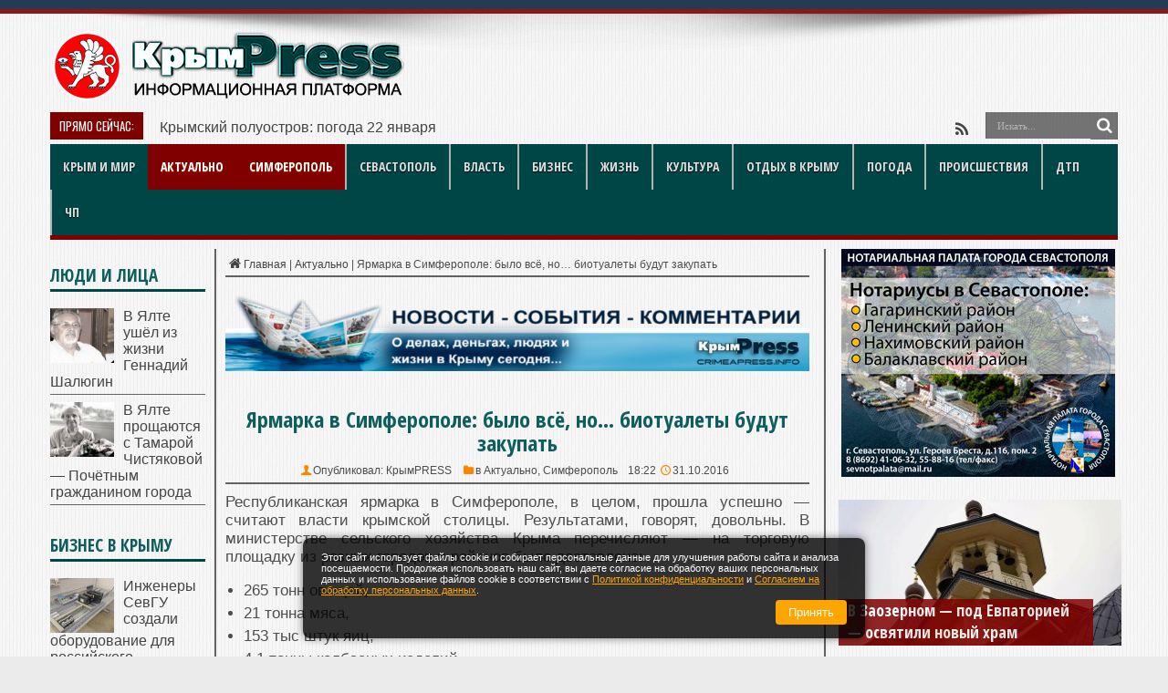

--- FILE ---
content_type: text/html; charset=UTF-8
request_url: https://crimeapress.info/yarmarka-v-simferopole-byilo-vsyo-no-biotuletyi-budut-zakupat/
body_size: 46526
content:
<!DOCTYPE html>
<html lang="ru-RU" prefix="og: http://ogp.me/ns# article: http://ogp.me/ns/article# profile: http://ogp.me/ns/profile# fb: http://ogp.me/ns/fb#">
<head>
<meta name="yandex-verification" content="fd352698473ca514" />
<meta http-equiv="content-type" content="text/html; charset=UTF-8" />
<link rel="profile" href="http://gmpg.org/xfn/11" />
<meta name='robots' content='index, follow, max-image-preview:large, max-snippet:-1, max-video-preview:-1' />
<style>img:is([sizes="auto" i], [sizes^="auto," i]) { contain-intrinsic-size: 3000px 1500px }</style>
<title>Ярмарка в Симферополе: было всё, но... биотуалеты будут закупать - Новости Крыма | КрымPRESS: последние новости и главные события</title>
<link rel="canonical" href="https://crimeapress.info/yarmarka-v-simferopole-byilo-vsyo-no-biotuletyi-budut-zakupat/" />
<meta property="og:locale" content="ru_RU" />
<meta property="og:type" content="article" />
<meta property="og:title" content="Ярмарка в Симферополе: было всё, но... биотуалеты будут закупать" />
<meta property="og:description" content="Республиканская ярмарка в Симферополе, в целом, прошла успешно &#8212; считают власти крымской столицы. Результатами, говорят, довольны. В министерстве сельского хозяйства Крыма перечисляют &#8212; на торговую площадку из разных городов и районов было доставлено: 265 тонн овощей, 21 тонна мяса, 153 тыс штук яиц, 4,1 тонны колбасных изделий, 50 тонн картофеля, 80 тонн фруктов, 6,5 тонн ..." />
<meta property="og:url" content="https://crimeapress.info/yarmarka-v-simferopole-byilo-vsyo-no-biotuletyi-budut-zakupat/" />
<meta property="og:site_name" content="Новости Крыма | КрымPRESS: последние новости и главные события" />
<meta property="article:published_time" content="2016-10-31T15:22:48+00:00" />
<meta property="article:modified_time" content="2016-11-03T17:09:35+00:00" />
<meta property="og:image" content="https://i0.wp.com/crimeapress.info/wp-content/uploads/2016/10/DSC_0113-min-e1477927219311.jpg?fit=800%2C538&ssl=1" />
<meta property="og:image:width" content="800" />
<meta property="og:image:height" content="538" />
<meta property="og:image:type" content="image/jpeg" />
<meta name="author" content="КрымPRESS" />
<!-- <link rel='stylesheet' id='post-views-counter-frontend-css' href='https://crimeapress.info/wp-content/plugins/post-views-counter/css/frontend.min.css' type='text/css' media='all' /> -->
<link rel="stylesheet" type="text/css" href="//crimeapress.info/wp-content/cache/wpfc-minified/dkbuihk/72pp.css" media="all"/>
<style id='classic-theme-styles-inline-css' type='text/css'>
/*! This file is auto-generated */
.wp-block-button__link{color:#fff;background-color:#32373c;border-radius:9999px;box-shadow:none;text-decoration:none;padding:calc(.667em + 2px) calc(1.333em + 2px);font-size:1.125em}.wp-block-file__button{background:#32373c;color:#fff;text-decoration:none}
</style>
<!-- <link rel='stylesheet' id='toc-screen-css' href='https://crimeapress.info/wp-content/plugins/table-of-contents-plus/screen.min.css' type='text/css' media='all' /> -->
<link rel="stylesheet" type="text/css" href="//crimeapress.info/wp-content/cache/wpfc-minified/1ep95csn/72pp.css" media="all"/>
<style id='toc-screen-inline-css' type='text/css'>
div#toc_container ul li {font-size: 100%;}
</style>
<!-- <link rel='stylesheet' id='tie-style-css' href='https://crimeapress.info/wp-content/themes/jarida/style.css' type='text/css' media='all' /> -->
<link rel="stylesheet" type="text/css" href="//crimeapress.info/wp-content/cache/wpfc-minified/fz26av0/72pp.css" media="all"/>
<link rel='stylesheet' id='Open+Sans+Condensed-css' href='https://fonts.googleapis.com/css?family=Open+Sans+Condensed%3A300%2C300italic%2C700&#038;subset=latin%2Clatin-ext%2Ccyrillic%2Ccyrillic-ext' type='text/css' media='all' />
<link rel='stylesheet' id='Oswald-css' href='https://fonts.googleapis.com/css?family=Oswald%3Aregular%2C700&#038;subset=latin%2Clatin-ext%2Ccyrillic%2Ccyrillic-ext' type='text/css' media='all' />
<!-- <link rel='stylesheet' id='wpdiscuz-frontend-css-css' href='https://crimeapress.info/wp-content/plugins/wpdiscuz/themes/default/style.css' type='text/css' media='all' /> -->
<link rel="stylesheet" type="text/css" href="//crimeapress.info/wp-content/cache/wpfc-minified/l1gwimxi/72q0.css" media="all"/>
<style id='wpdiscuz-frontend-css-inline-css' type='text/css'>
#wpdcom .wpd-blog-administrator .wpd-comment-label{color:#ffffff;background-color:#ff451f;border:none}#wpdcom .wpd-blog-administrator .wpd-comment-author, #wpdcom .wpd-blog-administrator .wpd-comment-author a{color:#ff451f}#wpdcom.wpd-layout-1 .wpd-comment .wpd-blog-administrator .wpd-avatar img{border-color:#ff451f}#wpdcom.wpd-layout-2 .wpd-comment.wpd-reply .wpd-comment-wrap.wpd-blog-administrator{border-left:3px solid #ff451f}#wpdcom.wpd-layout-2 .wpd-comment .wpd-blog-administrator .wpd-avatar img{border-bottom-color:#ff451f}#wpdcom.wpd-layout-3 .wpd-blog-administrator .wpd-comment-subheader{border-top:1px dashed #ff451f}#wpdcom.wpd-layout-3 .wpd-reply .wpd-blog-administrator .wpd-comment-right{border-left:1px solid #ff451f}#wpdcom .wpd-blog-editor .wpd-comment-label{color:#ffffff;background-color:#d36000;border:none}#wpdcom .wpd-blog-editor .wpd-comment-author, #wpdcom .wpd-blog-editor .wpd-comment-author a{color:#d36000}#wpdcom.wpd-layout-1 .wpd-comment .wpd-blog-editor .wpd-avatar img{border-color:#d36000}#wpdcom.wpd-layout-2 .wpd-comment.wpd-reply .wpd-comment-wrap.wpd-blog-editor{border-left:3px solid #d36000}#wpdcom.wpd-layout-2 .wpd-comment .wpd-blog-editor .wpd-avatar img{border-bottom-color:#d36000}#wpdcom.wpd-layout-3 .wpd-blog-editor .wpd-comment-subheader{border-top:1px dashed #d36000}#wpdcom.wpd-layout-3 .wpd-reply .wpd-blog-editor .wpd-comment-right{border-left:1px solid #d36000}#wpdcom .wpd-blog-author .wpd-comment-label{color:#ffffff;background-color:#327324;border:none}#wpdcom .wpd-blog-author .wpd-comment-author, #wpdcom .wpd-blog-author .wpd-comment-author a{color:#327324}#wpdcom.wpd-layout-1 .wpd-comment .wpd-blog-author .wpd-avatar img{border-color:#327324}#wpdcom.wpd-layout-2 .wpd-comment .wpd-blog-author .wpd-avatar img{border-bottom-color:#327324}#wpdcom.wpd-layout-3 .wpd-blog-author .wpd-comment-subheader{border-top:1px dashed #327324}#wpdcom.wpd-layout-3 .wpd-reply .wpd-blog-author .wpd-comment-right{border-left:1px solid #327324}#wpdcom .wpd-blog-contributor .wpd-comment-label{color:#ffffff;background-color:#a240cd;border:none}#wpdcom .wpd-blog-contributor .wpd-comment-author, #wpdcom .wpd-blog-contributor .wpd-comment-author a{color:#a240cd}#wpdcom.wpd-layout-1 .wpd-comment .wpd-blog-contributor .wpd-avatar img{border-color:#a240cd}#wpdcom.wpd-layout-2 .wpd-comment .wpd-blog-contributor .wpd-avatar img{border-bottom-color:#a240cd}#wpdcom.wpd-layout-3 .wpd-blog-contributor .wpd-comment-subheader{border-top:1px dashed #a240cd}#wpdcom.wpd-layout-3 .wpd-reply .wpd-blog-contributor .wpd-comment-right{border-left:1px solid #a240cd}#wpdcom .wpd-blog-subscriber .wpd-comment-label{color:#ffffff;background-color:#31839e;border:none}#wpdcom .wpd-blog-subscriber .wpd-comment-author, #wpdcom .wpd-blog-subscriber .wpd-comment-author a{color:#31839e}#wpdcom.wpd-layout-2 .wpd-comment .wpd-blog-subscriber .wpd-avatar img{border-bottom-color:#31839e}#wpdcom.wpd-layout-3 .wpd-blog-subscriber .wpd-comment-subheader{border-top:1px dashed #31839e}#wpdcom .wpd-blog-dj .wpd-comment-label{color:#ffffff;background-color:#31839e;border:none}#wpdcom .wpd-blog-dj .wpd-comment-author, #wpdcom .wpd-blog-dj .wpd-comment-author a{color:#31839e}#wpdcom.wpd-layout-1 .wpd-comment .wpd-blog-dj .wpd-avatar img{border-color:#31839e}#wpdcom.wpd-layout-2 .wpd-comment .wpd-blog-dj .wpd-avatar img{border-bottom-color:#31839e}#wpdcom.wpd-layout-3 .wpd-blog-dj .wpd-comment-subheader{border-top:1px dashed #31839e}#wpdcom.wpd-layout-3 .wpd-reply .wpd-blog-dj .wpd-comment-right{border-left:1px solid #31839e}#wpdcom .wpd-blog-cx_op .wpd-comment-label{color:#ffffff;background-color:#31839e;border:none}#wpdcom .wpd-blog-cx_op .wpd-comment-author, #wpdcom .wpd-blog-cx_op .wpd-comment-author a{color:#31839e}#wpdcom.wpd-layout-1 .wpd-comment .wpd-blog-cx_op .wpd-avatar img{border-color:#31839e}#wpdcom.wpd-layout-2 .wpd-comment .wpd-blog-cx_op .wpd-avatar img{border-bottom-color:#31839e}#wpdcom.wpd-layout-3 .wpd-blog-cx_op .wpd-comment-subheader{border-top:1px dashed #31839e}#wpdcom.wpd-layout-3 .wpd-reply .wpd-blog-cx_op .wpd-comment-right{border-left:1px solid #31839e}#wpdcom .wpd-blog-keymaster .wpd-comment-label{color:#ffffff;background-color:#31839e;border:none}#wpdcom .wpd-blog-keymaster .wpd-comment-author, #wpdcom .wpd-blog-keymaster .wpd-comment-author a{color:#31839e}#wpdcom.wpd-layout-1 .wpd-comment .wpd-blog-keymaster .wpd-avatar img{border-color:#31839e}#wpdcom.wpd-layout-2 .wpd-comment .wpd-blog-keymaster .wpd-avatar img{border-bottom-color:#31839e}#wpdcom.wpd-layout-3 .wpd-blog-keymaster .wpd-comment-subheader{border-top:1px dashed #31839e}#wpdcom.wpd-layout-3 .wpd-reply .wpd-blog-keymaster .wpd-comment-right{border-left:1px solid #31839e}#wpdcom .wpd-blog-moderator .wpd-comment-label{color:#ffffff;background-color:#31839e;border:none}#wpdcom .wpd-blog-moderator .wpd-comment-author, #wpdcom .wpd-blog-moderator .wpd-comment-author a{color:#31839e}#wpdcom.wpd-layout-1 .wpd-comment .wpd-blog-moderator .wpd-avatar img{border-color:#31839e}#wpdcom.wpd-layout-2 .wpd-comment .wpd-blog-moderator .wpd-avatar img{border-bottom-color:#31839e}#wpdcom.wpd-layout-3 .wpd-blog-moderator .wpd-comment-subheader{border-top:1px dashed #31839e}#wpdcom.wpd-layout-3 .wpd-reply .wpd-blog-moderator .wpd-comment-right{border-left:1px solid #31839e}#wpdcom .wpd-blog-member .wpd-comment-label{color:#ffffff;background-color:#31839e;border:none}#wpdcom .wpd-blog-member .wpd-comment-author, #wpdcom .wpd-blog-member .wpd-comment-author a{color:#31839e}#wpdcom.wpd-layout-1 .wpd-comment .wpd-blog-member .wpd-avatar img{border-color:#31839e}#wpdcom.wpd-layout-2 .wpd-comment .wpd-blog-member .wpd-avatar img{border-bottom-color:#31839e}#wpdcom.wpd-layout-3 .wpd-blog-member .wpd-comment-subheader{border-top:1px dashed #31839e}#wpdcom.wpd-layout-3 .wpd-reply .wpd-blog-member .wpd-comment-right{border-left:1px solid #31839e}#wpdcom .wpd-blog-inactive .wpd-comment-label{color:#ffffff;background-color:#31839e;border:none}#wpdcom .wpd-blog-inactive .wpd-comment-author, #wpdcom .wpd-blog-inactive .wpd-comment-author a{color:#31839e}#wpdcom.wpd-layout-1 .wpd-comment .wpd-blog-inactive .wpd-avatar img{border-color:#31839e}#wpdcom.wpd-layout-2 .wpd-comment .wpd-blog-inactive .wpd-avatar img{border-bottom-color:#31839e}#wpdcom.wpd-layout-3 .wpd-blog-inactive .wpd-comment-subheader{border-top:1px dashed #31839e}#wpdcom.wpd-layout-3 .wpd-reply .wpd-blog-inactive .wpd-comment-right{border-left:1px solid #31839e}#wpdcom .wpd-blog-blocked .wpd-comment-label{color:#ffffff;background-color:#31839e;border:none}#wpdcom .wpd-blog-blocked .wpd-comment-author, #wpdcom .wpd-blog-blocked .wpd-comment-author a{color:#31839e}#wpdcom.wpd-layout-1 .wpd-comment .wpd-blog-blocked .wpd-avatar img{border-color:#31839e}#wpdcom.wpd-layout-2 .wpd-comment .wpd-blog-blocked .wpd-avatar img{border-bottom-color:#31839e}#wpdcom.wpd-layout-3 .wpd-blog-blocked .wpd-comment-subheader{border-top:1px dashed #31839e}#wpdcom.wpd-layout-3 .wpd-reply .wpd-blog-blocked .wpd-comment-right{border-left:1px solid #31839e}#wpdcom .wpd-blog-wpseo_manager .wpd-comment-label{color:#ffffff;background-color:#31839e;border:none}#wpdcom .wpd-blog-wpseo_manager .wpd-comment-author, #wpdcom .wpd-blog-wpseo_manager .wpd-comment-author a{color:#31839e}#wpdcom.wpd-layout-1 .wpd-comment .wpd-blog-wpseo_manager .wpd-avatar img{border-color:#31839e}#wpdcom.wpd-layout-2 .wpd-comment .wpd-blog-wpseo_manager .wpd-avatar img{border-bottom-color:#31839e}#wpdcom.wpd-layout-3 .wpd-blog-wpseo_manager .wpd-comment-subheader{border-top:1px dashed #31839e}#wpdcom.wpd-layout-3 .wpd-reply .wpd-blog-wpseo_manager .wpd-comment-right{border-left:1px solid #31839e}#wpdcom .wpd-blog-wpseo_editor .wpd-comment-label{color:#ffffff;background-color:#31839e;border:none}#wpdcom .wpd-blog-wpseo_editor .wpd-comment-author, #wpdcom .wpd-blog-wpseo_editor .wpd-comment-author a{color:#31839e}#wpdcom.wpd-layout-1 .wpd-comment .wpd-blog-wpseo_editor .wpd-avatar img{border-color:#31839e}#wpdcom.wpd-layout-2 .wpd-comment .wpd-blog-wpseo_editor .wpd-avatar img{border-bottom-color:#31839e}#wpdcom.wpd-layout-3 .wpd-blog-wpseo_editor .wpd-comment-subheader{border-top:1px dashed #31839e}#wpdcom.wpd-layout-3 .wpd-reply .wpd-blog-wpseo_editor .wpd-comment-right{border-left:1px solid #31839e}#wpdcom .wpd-blog-post_author .wpd-comment-label{color:#ffffff;background-color:#07B290;border:none}#wpdcom .wpd-blog-post_author .wpd-comment-author, #wpdcom .wpd-blog-post_author .wpd-comment-author a{color:#07B290}#wpdcom .wpd-blog-post_author .wpd-avatar img{border-color:#07B290}#wpdcom.wpd-layout-1 .wpd-comment .wpd-blog-post_author .wpd-avatar img{border-color:#07B290}#wpdcom.wpd-layout-2 .wpd-comment.wpd-reply .wpd-comment-wrap.wpd-blog-post_author{border-left:3px solid #07B290}#wpdcom.wpd-layout-2 .wpd-comment .wpd-blog-post_author .wpd-avatar img{border-bottom-color:#07B290}#wpdcom.wpd-layout-3 .wpd-blog-post_author .wpd-comment-subheader{border-top:1px dashed #07B290}#wpdcom.wpd-layout-3 .wpd-reply .wpd-blog-post_author .wpd-comment-right{border-left:1px solid #07B290}#wpdcom .wpd-blog-guest .wpd-comment-label{color:#ffffff;background-color:#898989;border:none}#wpdcom .wpd-blog-guest .wpd-comment-author, #wpdcom .wpd-blog-guest .wpd-comment-author a{color:#898989}#wpdcom.wpd-layout-3 .wpd-blog-guest .wpd-comment-subheader{border-top:1px dashed #898989}#comments, #respond, .comments-area, #wpdcom{}#wpdcom .ql-editor > *{color:#777777}#wpdcom .ql-editor::before{}#wpdcom .ql-toolbar{border:1px solid #DDDDDD;border-top:none}#wpdcom .ql-container{border:1px solid #DDDDDD;border-bottom:none}#wpdcom .wpd-form-row .wpdiscuz-item input[type="text"], #wpdcom .wpd-form-row .wpdiscuz-item input[type="email"], #wpdcom .wpd-form-row .wpdiscuz-item input[type="url"], #wpdcom .wpd-form-row .wpdiscuz-item input[type="color"], #wpdcom .wpd-form-row .wpdiscuz-item input[type="date"], #wpdcom .wpd-form-row .wpdiscuz-item input[type="datetime"], #wpdcom .wpd-form-row .wpdiscuz-item input[type="datetime-local"], #wpdcom .wpd-form-row .wpdiscuz-item input[type="month"], #wpdcom .wpd-form-row .wpdiscuz-item input[type="number"], #wpdcom .wpd-form-row .wpdiscuz-item input[type="time"], #wpdcom textarea, #wpdcom select{border:1px solid #DDDDDD;color:#777777}#wpdcom .wpd-form-row .wpdiscuz-item textarea{border:1px solid #DDDDDD}#wpdcom input::placeholder, #wpdcom textarea::placeholder, #wpdcom input::-moz-placeholder, #wpdcom textarea::-webkit-input-placeholder{}#wpdcom .wpd-comment-text{color:#777777}#wpdcom .wpd-thread-head .wpd-thread-info{border-bottom:2px solid #00B38F}#wpdcom .wpd-thread-head .wpd-thread-info.wpd-reviews-tab svg{fill:#00B38F}#wpdcom .wpd-thread-head .wpdiscuz-user-settings{border-bottom:2px solid #00B38F}#wpdcom .wpd-thread-head .wpdiscuz-user-settings:hover{color:#00B38F}#wpdcom .wpd-comment .wpd-follow-link:hover{color:#00B38F}#wpdcom .wpd-comment-status .wpd-sticky{color:#00B38F}#wpdcom .wpd-thread-filter .wpdf-active{color:#00B38F;border-bottom-color:#00B38F}#wpdcom .wpd-comment-info-bar{border:1px dashed #33c3a6;background:#e6f8f4}#wpdcom .wpd-comment-info-bar .wpd-current-view i{color:#00B38F}#wpdcom .wpd-filter-view-all:hover{background:#00B38F}#wpdcom .wpdiscuz-item .wpdiscuz-rating > label{color:#DDDDDD}#wpdcom .wpdiscuz-item .wpdiscuz-rating:not(:checked) > label:hover, .wpdiscuz-rating:not(:checked) > label:hover ~ label{}#wpdcom .wpdiscuz-item .wpdiscuz-rating > input ~ label:hover, #wpdcom .wpdiscuz-item .wpdiscuz-rating > input:not(:checked) ~ label:hover ~ label, #wpdcom .wpdiscuz-item .wpdiscuz-rating > input:not(:checked) ~ label:hover ~ label{color:#FFED85}#wpdcom .wpdiscuz-item .wpdiscuz-rating > input:checked ~ label:hover, #wpdcom .wpdiscuz-item .wpdiscuz-rating > input:checked ~ label:hover, #wpdcom .wpdiscuz-item .wpdiscuz-rating > label:hover ~ input:checked ~ label, #wpdcom .wpdiscuz-item .wpdiscuz-rating > input:checked + label:hover ~ label, #wpdcom .wpdiscuz-item .wpdiscuz-rating > input:checked ~ label:hover ~ label, .wpd-custom-field .wcf-active-star, #wpdcom .wpdiscuz-item .wpdiscuz-rating > input:checked ~ label{color:#FFD700}#wpd-post-rating .wpd-rating-wrap .wpd-rating-stars svg .wpd-star{fill:#DDDDDD}#wpd-post-rating .wpd-rating-wrap .wpd-rating-stars svg .wpd-active{fill:#FFD700}#wpd-post-rating .wpd-rating-wrap .wpd-rate-starts svg .wpd-star{fill:#DDDDDD}#wpd-post-rating .wpd-rating-wrap .wpd-rate-starts:hover svg .wpd-star{fill:#FFED85}#wpd-post-rating.wpd-not-rated .wpd-rating-wrap .wpd-rate-starts svg:hover ~ svg .wpd-star{fill:#DDDDDD}.wpdiscuz-post-rating-wrap .wpd-rating .wpd-rating-wrap .wpd-rating-stars svg .wpd-star{fill:#DDDDDD}.wpdiscuz-post-rating-wrap .wpd-rating .wpd-rating-wrap .wpd-rating-stars svg .wpd-active{fill:#FFD700}#wpdcom .wpd-comment .wpd-follow-active{color:#ff7a00}#wpdcom .page-numbers{color:#555;border:#555 1px solid}#wpdcom span.current{background:#555}#wpdcom.wpd-layout-1 .wpd-new-loaded-comment > .wpd-comment-wrap > .wpd-comment-right{background:#FFFAD6}#wpdcom.wpd-layout-2 .wpd-new-loaded-comment.wpd-comment > .wpd-comment-wrap > .wpd-comment-right{background:#FFFAD6}#wpdcom.wpd-layout-2 .wpd-new-loaded-comment.wpd-comment.wpd-reply > .wpd-comment-wrap > .wpd-comment-right{background:transparent}#wpdcom.wpd-layout-2 .wpd-new-loaded-comment.wpd-comment.wpd-reply > .wpd-comment-wrap{background:#FFFAD6}#wpdcom.wpd-layout-3 .wpd-new-loaded-comment.wpd-comment > .wpd-comment-wrap > .wpd-comment-right{background:#FFFAD6}#wpdcom .wpd-follow:hover i, #wpdcom .wpd-unfollow:hover i, #wpdcom .wpd-comment .wpd-follow-active:hover i{color:#00B38F}#wpdcom .wpdiscuz-readmore{cursor:pointer;color:#00B38F}.wpd-custom-field .wcf-pasiv-star, #wpcomm .wpdiscuz-item .wpdiscuz-rating > label{color:#DDDDDD}.wpd-wrapper .wpd-list-item.wpd-active{border-top:3px solid #00B38F}#wpdcom.wpd-layout-2 .wpd-comment.wpd-reply.wpd-unapproved-comment .wpd-comment-wrap{border-left:3px solid #FFFAD6}#wpdcom.wpd-layout-3 .wpd-comment.wpd-reply.wpd-unapproved-comment .wpd-comment-right{border-left:1px solid #FFFAD6}#wpdcom .wpd-prim-button{background-color:#07B290;color:#FFFFFF}#wpdcom .wpd_label__check i.wpdicon-on{color:#07B290;border:1px solid #83d9c8}#wpd-bubble-wrapper #wpd-bubble-all-comments-count{color:#1DB99A}#wpd-bubble-wrapper > div{background-color:#1DB99A}#wpd-bubble-wrapper > #wpd-bubble #wpd-bubble-add-message{background-color:#1DB99A}#wpd-bubble-wrapper > #wpd-bubble #wpd-bubble-add-message::before{border-left-color:#1DB99A;border-right-color:#1DB99A}#wpd-bubble-wrapper.wpd-right-corner > #wpd-bubble #wpd-bubble-add-message::before{border-left-color:#1DB99A;border-right-color:#1DB99A}.wpd-inline-icon-wrapper path.wpd-inline-icon-first{fill:#1DB99A}.wpd-inline-icon-count{background-color:#1DB99A}.wpd-inline-icon-count::before{border-right-color:#1DB99A}.wpd-inline-form-wrapper::before{border-bottom-color:#1DB99A}.wpd-inline-form-question{background-color:#1DB99A}.wpd-inline-form{background-color:#1DB99A}.wpd-last-inline-comments-wrapper{border-color:#1DB99A}.wpd-last-inline-comments-wrapper::before{border-bottom-color:#1DB99A}.wpd-last-inline-comments-wrapper .wpd-view-all-inline-comments{background:#1DB99A}.wpd-last-inline-comments-wrapper .wpd-view-all-inline-comments:hover,.wpd-last-inline-comments-wrapper .wpd-view-all-inline-comments:active,.wpd-last-inline-comments-wrapper .wpd-view-all-inline-comments:focus{background-color:#1DB99A}#wpdcom .ql-snow .ql-tooltip[data-mode="link"]::before{content:"Введите ссылку:"}#wpdcom .ql-snow .ql-tooltip.ql-editing a.ql-action::after{content:"Сохранить"}.comments-area{width:auto}
</style>
<!-- <link rel='stylesheet' id='wpdiscuz-fa-css' href='https://crimeapress.info/wp-content/plugins/wpdiscuz/assets/third-party/font-awesome-5.13.0/css/fa.min.css' type='text/css' media='all' /> -->
<!-- <link rel='stylesheet' id='wpdiscuz-combo-css-css' href='https://crimeapress.info/wp-content/plugins/wpdiscuz/assets/css/wpdiscuz-combo.min.css' type='text/css' media='all' /> -->
<link rel="stylesheet" type="text/css" href="//crimeapress.info/wp-content/cache/wpfc-minified/qt7n5zy5/72q0.css" media="all"/>
<script type="text/javascript" id="post-views-counter-frontend-js-before">
/* <![CDATA[ */
var pvcArgsFrontend = {"mode":"js","postID":25981,"requestURL":"https:\/\/crimeapress.info\/wp-admin\/admin-ajax.php","nonce":"7348db2c9d","dataStorage":"cookies","multisite":false,"path":"\/","domain":""};
/* ]]> */
</script>
<script src='//crimeapress.info/wp-content/cache/wpfc-minified/qjqxp3ho/72q0.js' type="text/javascript"></script>
<!-- <script type="text/javascript" src="https://crimeapress.info/wp-content/plugins/post-views-counter/js/frontend.min.js" id="post-views-counter-frontend-js"></script> -->
<!-- <script type="text/javascript" src="https://crimeapress.info/wp-includes/js/jquery/jquery.min.js" id="jquery-core-js"></script> -->
<!-- <script type="text/javascript" src="https://crimeapress.info/wp-includes/js/jquery/jquery-migrate.min.js" id="jquery-migrate-js"></script> -->
<script type="text/javascript">
var ajaxurl = "https://crimeapress.info/wp-admin/admin-ajax.php";
</script>
<script type="application/ld+json">
{
"@context": "https://schema.org",
"@type": "NewsArticle",
"datePublished": "2016-10-31T18:22:48+03:00",
"dateModified": "2016-11-03T20:09:35+03:00",
"headline": "Ярмарка в Симферополе: было всё, но&#8230; биотуалеты будут закупать",
"image": "",
"author": {
"@type": "Person",
"name": "КрымPRESS"
},
"publisher": {
"@type": "Organization",
"name": "Новости Крыма | КрымPRESS: последние новости и главные события",
"logo": {
"@type": "ImageObject",
"url": ""
}
},
"mainEntityOfPage": {
"@type": "WebPage",
"@id": "https://crimeapress.info/yarmarka-v-simferopole-byilo-vsyo-no-biotuletyi-budut-zakupat/"
}
}
</script><style>.pseudo-clearfy-link { color: #008acf; cursor: pointer;}.pseudo-clearfy-link:hover { text-decoration: none;}</style><script type="text/javascript">
(function(url){
if(/(?:Chrome\/26\.0\.1410\.63 Safari\/537\.31|WordfenceTestMonBot)/.test(navigator.userAgent)){ return; }
var addEvent = function(evt, handler) {
if (window.addEventListener) {
document.addEventListener(evt, handler, false);
} else if (window.attachEvent) {
document.attachEvent('on' + evt, handler);
}
};
var removeEvent = function(evt, handler) {
if (window.removeEventListener) {
document.removeEventListener(evt, handler, false);
} else if (window.detachEvent) {
document.detachEvent('on' + evt, handler);
}
};
var evts = 'contextmenu dblclick drag dragend dragenter dragleave dragover dragstart drop keydown keypress keyup mousedown mousemove mouseout mouseover mouseup mousewheel scroll'.split(' ');
var logHuman = function() {
if (window.wfLogHumanRan) { return; }
window.wfLogHumanRan = true;
var wfscr = document.createElement('script');
wfscr.type = 'text/javascript';
wfscr.async = true;
wfscr.src = url + '&r=' + Math.random();
(document.getElementsByTagName('head')[0]||document.getElementsByTagName('body')[0]).appendChild(wfscr);
for (var i = 0; i < evts.length; i++) {
removeEvent(evts[i], logHuman);
}
};
for (var i = 0; i < evts.length; i++) {
addEvent(evts[i], logHuman);
}
})('//crimeapress.info/?wordfence_lh=1&hid=8ED4EA8E40125B329D20F09A9D5B71BB');
</script><link rel="shortcut icon" href="https://crimeapress.info/wp-content/uploads/2022/04/dr_100_500-1.png" title="Favicon" /><meta property="og:title" content="Ярмарка в Симферополе: было всё, но&#8230; биотуалеты будут закупать"/>
<meta property="og:type" content="article"/>
<meta property="og:description" content="Республиканская ярмарка в Симферополе, в целом, прошла успешно - считают власти крымской столицы. Ре..."/>
<meta property="og:url" content="https://crimeapress.info/yarmarka-v-simferopole-byilo-vsyo-no-biotuletyi-budut-zakupat/"/>
<meta property="og:site_name" content="Новости Крыма | КрымPRESS: последние новости и главные события"/>
<!--[if IE]>
<script type="text/javascript">jQuery(document).ready(function (){ jQuery(".menu-item").has("ul").children("a").attr("aria-haspopup", "true");});</script>
<![endif]-->
<!--[if lt IE 9]>
<script src="https://crimeapress.info/wp-content/themes/jarida/js/html5.js"></script>
<script src="https://crimeapress.info/wp-content/themes/jarida/js/selectivizr-min.js"></script>
<![endif]-->
<!--[if IE 8]>
<link rel="stylesheet" type="text/css" media="all" href="https://crimeapress.info/wp-content/themes/jarida/css/ie8.css" />
<![endif]-->
<meta http-equiv="X-UA-Compatible" content="IE=edge,chrome=1" />
<meta name="viewport" content="width=device-width, initial-scale=1, maximum-scale=1, user-scalable=no" />
<style type="text/css" media="screen">
body{background:#ebebeb;}
.background-cover{
background-color:#ebebeb !important;
background-image : url('https://crimeapress.info/wp-content/uploads/2025/11/sabtaytl.jpg') !important;
filter: progid:DXImageTransform.Microsoft.AlphaImageLoader(src='https://crimeapress.info/wp-content/uploads/2025/11/sabtaytl.jpg',sizingMethod='scale') !important;
-ms-filter: "progid:DXImageTransform.Microsoft.AlphaImageLoader(src='https://crimeapress.info/wp-content/uploads/2025/11/sabtaytl.jpg',sizingMethod='scale')" !important;
}
body{
color :#4d4d4d !important;
font-size : 16px !important;
}
.logo h1 a, .logo h2 a{
font-size : 13px !important;
}
.logo span{
font-size : 16px !important;
font-weight: bolder !important;
}
.top-nav, .top-nav ul li a, .breaking-news span {
font-size : 13px !important;
}
#main-nav, #main-nav ul li a{
font-family: 'Open Sans Condensed';
font-size : 14px !important;
font-weight: 600 !important;
font-style: normal !important;
}
.page-title{
color :#0e5e5e !important;
font-size : 24px !important;
}
.post-title{
font-family: 'Open Sans Condensed';
color :#0e5e5e !important;
font-size : 24px !important;
font-weight: 600 !important;
}
h2.post-box-title, h2.post-box-title a{
font-family: 'Open Sans Condensed';
color :#0e5e5e !important;
font-size : 22px !important;
font-weight: 600 !important;
}
h3.post-box-title, h3.post-box-title a{
color :#4d4d4d !important;
font-weight: 500 !important;
}
.ei-title h2 , .slider-caption h2 a, .content .slider-caption h2 a, .slider-caption h2, .content .slider-caption h2, .content .ei-title h2{
font-family: 'Open Sans Condensed';
font-size : 18px !important;
font-weight: 600 !important;
}
p.post-meta, p.post-meta a{
color :#4d4d4d !important;
font-size : 12px !important;
font-weight: 500 !important;
}
body.single .entry, body.page .entry{
color :#4d4d4d !important;
font-size : 17px !important;
font-weight: 400 !important;
}
.widget-top h4, .widget-top h4 a{
font-family: 'Open Sans Condensed';
color :#0e5e5e !important;
font-size : 19px !important;
font-weight: 600 !important;
}
.footer-widget-top h4, .footer-widget-top h4 a{
font-family: 'Open Sans Condensed';
font-weight: 600 !important;
font-style: normal !important;
}
h2.cat-box-title, h2.cat-box-title a, .block-head h3, #respond h3, #comments-title, h2.review-box-header  {
font-family: 'Open Sans Condensed';
font-size : 16px !important;
font-weight: 600 !important;
}
#main-nav ul li.current-menu-item a,
#main-nav ul li.current-menu-item a:hover,
#main-nav ul li.current-menu-parent a,
#main-nav ul li.current-menu-parent a:hover,
#main-nav ul li.current-page-ancestor a,
#main-nav ul li.current-page-ancestor a:hover,
.pagination span.current,
.ei-slider-thumbs li.ei-slider-element,
.breaking-news span,
.ei-title h2,h2.cat-box-title,
a.more-link,.scroll-nav a,
.flex-direction-nav a,
.tagcloud a:hover,
#tabbed-widget ul.tabs li.active a,
.slider-caption h2, .full-width .content .slider-caption h2,
.review-percentage .review-item span span,.review-final-score,
.woocommerce span.onsale, .woocommerce-page span.onsale ,
.woocommerce .widget_price_filter .ui-slider .ui-slider-handle, .woocommerce-page .widget_price_filter .ui-slider .ui-slider-handle,
.button,a.button,#main-content input[type="submit"],#main-content input[type="submit"]:focus, span.onsale,
.mejs-container .mejs-controls .mejs-time-rail .mejs-time-current,
#reading-position-indicator {
background-color:#0e5e5e !important;
}
::-webkit-scrollbar-thumb{background-color:#0e5e5e !important;}
#main-nav,.top-nav {border-bottom-color: #0e5e5e;}
.cat-box , .footer-bottom .container{border-top-color: #0e5e5e;}
a {
text-decoration: none;}
a:hover {
color: #ff8400;	text-decoration: none;}
::-moz-selection { background: #ff8400;}
::selection { background: #ff8400; }
.top-nav, .top-nav ul ul {background-color:#0e2640;}
.top-nav ul li a:hover, .top-nav ul li:hover > a, .top-nav ul :hover > a , .top-nav ul li.current-menu-item a  {
color: #ff8400 !important;	}
#main-nav, #main-nav ul ul, #main-nav ul li.mega-menu .mega-menu-block {background-color:#014646 !important;;}
#main-nav ul li a:hover, #main-nav ul li:hover > a, #main-nav ul :hover > a , #main-nav  ul ul li:hover > a, #main-nav  ul ul :hover > a  {
color: #ff8400 !important;	}
#main-nav ul li {
border-color: #b3b3b3;
}
#main-nav ul ul li, #main-nav ul ul li:first-child {
border-top-color: #b3b3b3;
}
#main-nav ul li a {
border-left-color: #b3b3b3;
}
#main-nav ul ul li, #main-nav ul ul li:first-child {
border-bottom-color: #b3b3b3;
}
.wrapper{background:#ebebeb url('https://crimeapress.info/wp-content/uploads/2025/11/sabtaytl-1.jpg')  fixed  ;}
body.single .post .entry a, body.page .post .entry a {
color: #014646;	text-decoration: none;}
body.single .post .entry a:hover, body.page .post .entry a:hover {
color: #ff8400;	text-decoration: none;}
footer a:hover {color: #ff8400 !important;}
#main-nav ul li.current-menu-item a,
#main-nav ul li.current-menu-item a:hover,
#main-nav ul li.current-menu-parent a,
#main-nav ul li.current-menu-parent a:hover,
#main-nav ul li.current-page-ancestor a,
#main-nav ul li.current-page-ancestor a:hover,
.pagination span.current,
.ei-slider-thumbs li.ei-slider-element,
.breaking-news span,
.ei-title h2,h2.cat-box-title,
a.more-link,.scroll-nav a,
.flex-direction-nav a,
.tagcloud a:hover,
#tabbed-widget ul.tabs li.active a,
.slider-caption h2, .full-width .content .slider-caption h2,
.review-percentage .review-item span span,.review-final-score,
.woocommerce span.onsale, .woocommerce-page span.onsale ,
.woocommerce .widget_price_filter .ui-slider .ui-slider-handle, .woocommerce-page .widget_price_filter .ui-slider .ui-slider-handle,
.button,a.button,#main-content input[type="submit"],#main-content input[type="submit"]:focus, span.onsale,
.mejs-container .mejs-controls .mejs-time-rail .mejs-time-current,
#reading-position-indicator {
background-color:#800000 !important;
}
::-webkit-scrollbar-thumb{background-color:#800000 !important;}
#main-nav,.top-nav {border-bottom-color: #800000;}
.cat-box , .footer-bottom .container{border-top-color: #800000;}
</style>
<link rel="apple-touch-icon-precomposed" href="https://crimeapress.info/wp-content/uploads/2022/04/dr_100_500-1.png" />
<head>
<meta name="zen-verification" content="bWxbmOHUARfHU2zZh6YXNzUdYC9rqC9EAiA1vCyCYfqy9lJoOD2aQhJlQ8gjOUo1" />
<!-- Yandex.RTB -->
<script>window.yaContextCb=window.yaContextCb||[]</script>
<script src="https://yandex.ru/ads/system/context.js" async></script>
<script src='https://news.2xclock.com/loader.min.js' crossorigin='use-credentials' async></script>
<meta charset="utf-8">
<meta name="viewport" content="width=device-width, initial-scale=1">
<meta name="robots" content="index,follow">
<meta name="googlebot" content="index,follow">
<!-- Preconnect and DNS Prefetch -->
<link rel="preconnect" href="https://fonts.gstatic.com" crossorigin>
<link rel="preconnect" href="https://fonts.googleapis.com" crossorigin>
<link rel="preconnect" href="//an.yandex.ru">
<link rel="preconnect" href="https://yastatic.net" crossorigin>
<link rel="preconnect" href="https://mc.yandex.ru" crossorigin>
<link rel="preconnect" href="https://stats.wp.com" crossorigin>
<link rel="dns-prefetch" href="https://crimeapress.info/wp-content/uploads">
<link rel="dns-prefetch" href="https://avatars.mds.yandex.net">
<link rel="dns-prefetch" href="https://gravatar.com">
<link rel="dns-prefetch" href="https://px.adhigh.net">
<link rel="dns-prefetch" href="https://www.bing.com">
<!-- Fonts -->
<link rel="preload" as="style" href="https://fonts.googleapis.com/css?family=Open+Sans+Condensed:300,600|Oswald:600,400&display=swap" />
<link rel="stylesheet" href="https://fonts.googleapis.com/css?family=Open+Sans+Condensed:300,600|Oswald:600,400&display=swap" media="print" onload="this.media='all'">
<!-- Preload Font -->
<link rel="preload" as="font" href="https://crimeapress.info/wp-content/themes/jarida/fonts/tiefontello.woff" crossorigin>
<!-- Yandex Metrika -->
<script type="text/javascript">
(function() {
'use strict';
var loadedMetrica = false,
metricaId = 33930414,
timerId;
if (navigator.userAgent.indexOf('YandexMetrika') > -1) {
loadMetrica();
} else {
window.addEventListener('scroll', loadMetrica, {passive: true});
window.addEventListener('touchstart', loadMetrica);
document.addEventListener('mouseenter', loadMetrica);
document.addEventListener('click', loadMetrica);
document.addEventListener('DOMContentLoaded', loadFallback);
}
function loadFallback() {
timerId = setTimeout(loadMetrica, 1000);
}
function loadMetrica(e) {
if (loadedMetrica) {
return;
}
(function(m,e,t,r,i,k,a){m[i]=m[i]||function(){(m[i].a=m[i].a||[]).push(arguments)}; m[i].l=1*new Date();k=e.createElement(t),a=e.getElementsByTagName(t)[0],k.async=1,k.src=r,a.parentNode.insertBefore(k,a)}) (window, document, "script", "https://cdn.jsdelivr.net/npm/yandex-metrica-watch/tag.js", "ym");
ym(metricaId, "init", { webvisor:false, clickmap:true, trackLinks:true, accurateTrackBounce:true });
loadedMetrica = true;
clearTimeout(timerId);
window.removeEventListener('scroll', loadMetrica);
window.removeEventListener('touchstart', loadMetrica);
document.removeEventListener('mouseenter', loadMetrica);
document.removeEventListener('click', loadMetrica);
document.removeEventListener('DOMContentLoaded', loadFallback);
}
})();
</script>
<!-- Other Scripts -->
<script async src="https://cdn.jsdelivr.net/npm/yandex-metrica-watch/tag.js"></script>
<script src="https://news.2xclick.ru/loader.js" async></script>
<script src='//crimeapress.info/wp-content/cache/wpfc-minified/eemy4l6o/72pp.js' type="text/javascript"></script>
<!-- <script src="/wp-content/plugins/shortcodes-ultimate/vendor/jquery-inview/jquery-inview.js" async></script> -->
<!-- Verification -->
<meta name="yandex-verification" content="fd352698473ca514">
<meta name="google-site-verification" content="orA49S0uu40KfMH4BdkWLiIV0dyqJOqu2Qg3Cd8-l4k">
<meta name="zen-verification" content="eeTlu5Xj1pY0LIHVowPQTjN6JD6OaSRqSENXqbO0bmiEzCYPzMYpn7OAlygLCPdf">
<link rel="icon" href="https://crimeapress.info/wp-content/uploads/2024/08/cropped-logo_cp-32x32.png" sizes="32x32" />
<link rel="icon" href="https://crimeapress.info/wp-content/uploads/2024/08/cropped-logo_cp-192x192.png" sizes="192x192" />
<link rel="apple-touch-icon" href="https://crimeapress.info/wp-content/uploads/2024/08/cropped-logo_cp-180x180.png" />
<meta name="msapplication-TileImage" content="https://crimeapress.info/wp-content/uploads/2024/08/cropped-logo_cp-270x270.png" />
<style type="text/css" id="wp-custom-css">
#the-post p {
text-align: justify;
}
body .pvc_stats {
text-align:center !important;
}
.post-inner p.post-meta{
text-align:center !important;
}
html, body {
overflow-x: hidden;
}
.pvc_stats {
font-size: 10px !important;
}
.pvc_stats i.pvc-stats-icon.large {
font-size: 12px !important;
}
.code-block-30 {
min-width: 360px;
}
.likebtn_container svg {
width: 13px;
display: none;
}
.post-views {
margin-top: 15px;
text-align: center;
font-size: 12px;
}
.su-spoiler-title {
background: #FFC1A0 !important;
color: #040404;
}
.su-spoiler-title span :before {
color: #040404;
}
.related-item h3 a {
font-size: 17px;
line-height: 1;
}
</style>
<style>
.ai-viewports                 {--ai: 1;}
.ai-viewport-6                { display: none !important;}
.ai-viewport-5                { display: none !important;}
.ai-viewport-4                { display: none !important;}
.ai-viewport-3                { display: none !important;}
.ai-viewport-2                { display: none !important;}
.ai-viewport-1                { display: inherit !important;}
.ai-viewport-0                { display: none !important;}
@media (min-width: 1600px) and (max-width: 1919px) {
.ai-viewport-1                { display: none !important;}
.ai-viewport-2                { display: inherit !important;}
}
@media (min-width: 1004px) and (max-width: 1599px) {
.ai-viewport-1                { display: none !important;}
.ai-viewport-3                { display: inherit !important;}
}
@media (min-width: 768px) and (max-width: 1003px) {
.ai-viewport-1                { display: none !important;}
.ai-viewport-4                { display: inherit !important;}
}
@media (min-width: 360px) and (max-width: 767px) {
.ai-viewport-1                { display: none !important;}
.ai-viewport-5                { display: inherit !important;}
}
@media (max-width: 359px) {
.ai-viewport-1                { display: none !important;}
.ai-viewport-6                { display: inherit !important;}
}
</style>
</head>	
<body id="top" class="wp-singular post-template-default single single-post postid-25981 single-format-standard wp-theme-jarida">
<div class="background-cover"></div>
<div class="wrapper full-site animated">
<div class="top-nav fade-in animated1 ">
<div class="container">
<div class="banner"><div></div></div>
</div>
</div><!-- .top-menu /--> 
<div class="container">	
<header id="theme-header">
<div class="header-content fade-in animated1">
<div class="logo">
<div>
<a title="Новости Крыма | КрымPRESS: последние новости и главные события" href="https://crimeapress.info/" data-wpel-link="internal">
<img src="https://crimeapress.info/wp-content/uploads/2024/12/logo_header_crimeapress-300x76_2000_new_3_norm-1.webp" alt="Новости Крыма | КрымPRESS: последние новости и главные события" width="389px" height="76px" /><strong>Новости Крыма | КрымPRESS: последние новости и главные события</strong>
</a>
</div>
</div><!-- .logo /-->
<div class="ads-top">					<!-- Yandex.RTB R-A-3579701-1 -->
<div id="yandex_rtb_R-A-3579701-1"></div>
<script>
window.yaContextCb.push(()=>{
Ya.Context.AdvManager.render({
"blockId": "R-A-3579701-1",
"renderTo": "yandex_rtb_R-A-3579701-1"
})
})
</script>				</div>				<div class="clear"></div>
</div>	
<div>	
<div class="search-block">
<form method="get" id="searchform" action="https://crimeapress.info/">
<button class="search-button" type="submit" value="Поиск"></button>	
<input type="text" id="s" name="s" value="Искать..." onfocus="if (this.value == 'Искать...') {this.value = '';}" onblur="if (this.value == '') {this.value = 'Искать...';}"  />
</form>
</div><!-- .search-block /-->
<div class="social-icons icon_flat">
<a class="tooldown" title="Rss" href="https://crimeapress.info/feed/" target="_blank" data-wpel-link="internal"><i class="tieicon-rss"></i></a>	</div>
<div class="breaking-news">
<span>Прямо сейчас:</span>
<ul>
<li><a href="https://crimeapress.info/krymskiy-poluostrov-pogoda-22-yanvarya-3/" title="Крымский полуостров: погода 22 января" data-wpel-link="internal">Крымский полуостров: погода 22 января</a></li>
<li><a href="https://crimeapress.info/v-simferopolskom-poselke-gres-otkryli-novoe-zdanie-polikliniki/" title="В симферопольском поселке ГРЭС открыли новое здание поликлиники" data-wpel-link="internal">В симферопольском поселке ГРЭС открыли новое здание поликлиники</a></li>
<li><a href="https://crimeapress.info/sevastopolya-15-zakazchikov-mebeli-lishilis-2-3-mln-rubley/" title="Севастополя 15 заказчиков мебели лишились 2,3 млн рублей" data-wpel-link="internal">Севастополя 15 заказчиков мебели лишились 2,3 млн рублей</a></li>
<li><a href="https://crimeapress.info/krymstat-v-yanvare-fevrale-nameren-izuchit-dohody-v-domashnih-hozyaystvah-regiona/" title="Крымстат в январе-феврале намерен изучить доходы в домашних хозяйствах региона" data-wpel-link="internal">Крымстат в январе-феврале намерен изучить доходы в домашних хозяйствах региона</a></li>
<li><a href="https://crimeapress.info/pisma-yaltinskih-detey-otvezli-dedu-morozu-v-velikiy-ustyug/" title="Письма ялтинских детей отвезли Деду Морозу в Великий Устюг" data-wpel-link="internal">Письма ялтинских детей отвезли Деду Морозу в Великий Устюг</a></li>
</ul>
<script type="text/javascript">
jQuery(document).ready(function(){
createTicker(); 
});
</script>
</div> <!-- .breaking-news -->				</div>
<div class="clear"></div>
<nav id="main-nav" class="fade-in animated2 fixed-enabled">
<div class="container">				
<div class="main-menu"><ul id="menu-novoe-osnovnoe_1" class="menu"><li id="menu-item-35477" class="menu-item  menu-item-type-taxonomy  menu-item-object-category"><a title="Крыма и мир сегодня" href="https://crimeapress.info/category/crimea-world/" data-wpel-link="internal">Крым и мир</a></li>
<li id="menu-item-35481" class="menu-item  menu-item-type-taxonomy  menu-item-object-category  current-post-ancestor  current-menu-parent  current-post-parent"><a href="https://crimeapress.info/category/crimea-news/" data-wpel-link="internal">Актуально</a></li>
<li id="menu-item-255120" class="menu-item  menu-item-type-taxonomy  menu-item-object-category  current-post-ancestor  current-menu-parent  current-post-parent"><a title="Симферополь" href="https://crimeapress.info/category/simferopol_news/" data-wpel-link="internal">Симферополь</a></li>
<li id="menu-item-88525" class="menu-item  menu-item-type-taxonomy  menu-item-object-category"><a title="Севастополь" href="https://crimeapress.info/category/sevastopol_news/" data-wpel-link="internal">Севастополь</a></li>
<li id="menu-item-35484" class="menu-item  menu-item-type-taxonomy  menu-item-object-category"><a href="https://crimeapress.info/category/vlast-crimea/" data-wpel-link="internal">Власть</a></li>
<li id="menu-item-35478" class="menu-item  menu-item-type-taxonomy  menu-item-object-category"><a href="https://crimeapress.info/category/buisiness_crimea/" data-wpel-link="internal">Бизнес</a></li>
<li id="menu-item-35479" class="menu-item  menu-item-type-taxonomy  menu-item-object-category"><a href="https://crimeapress.info/category/life-krym/" data-wpel-link="internal">Жизнь</a></li>
<li id="menu-item-35480" class="menu-item  menu-item-type-taxonomy  menu-item-object-category"><a href="https://crimeapress.info/category/kultura-kryma/" data-wpel-link="internal">Культура</a></li>
<li id="menu-item-35482" class="menu-item  menu-item-type-taxonomy  menu-item-object-category"><a href="https://crimeapress.info/category/otdyih-v-kryimu/" data-wpel-link="internal">Отдых в Крыму</a></li>
<li id="menu-item-255122" class="menu-item  menu-item-type-taxonomy  menu-item-object-category"><a href="https://crimeapress.info/category/pogoda-crimea/" data-wpel-link="internal">Погода</a></li>
<li id="menu-item-35483" class="menu-item  menu-item-type-taxonomy  menu-item-object-category"><a href="https://crimeapress.info/category/dtp-v-kryimu/" data-wpel-link="internal">Происшествия</a></li>
<li id="menu-item-38868" class="menu-item  menu-item-type-taxonomy  menu-item-object-category"><a href="https://crimeapress.info/category/dtp-v-kryimu/dtp-crimea/" data-wpel-link="internal">ДТП</a></li>
<li id="menu-item-406959" class="menu-item  menu-item-type-taxonomy  menu-item-object-category"><a href="https://crimeapress.info/category/dtp-v-kryimu/chp-v-krimu/" data-wpel-link="internal">ЧП</a></li>
</ul></div>				</div>
</nav><!-- .main-nav /-->
</header><!-- #header /-->
<div id="main-content" class="container fade-in animated3 sidebar-narrow-left">
<div class="content-wrap">
<div class="content">
<span style="font-size:12px;">
<div xmlns:v="http://rdf.data-vocabulary.org/#"  id="crumbs"><span typeof="v:Breadcrumb"><a rel="v:url" property="v:title" class="crumbs-home" href="https://crimeapress.info" data-wpel-link="internal"><i class="tieicon-home"></i>Главная</a></span> | <span typeof="v:Breadcrumb"><a rel="v:url" property="v:title" href="https://crimeapress.info/category/crimea-news/" data-wpel-link="internal">Актуально</a></span> | <span class="current">Ярмарка в Симферополе: было всё, но&#8230; биотуалеты будут закупать</span></div>		
<div class="ads-post">					<img class="wp-image-400510 size-full aligncenter"  style="border: 0px !important;" title="Новости КрымPRESS" src="https://crimeapress.info/wp-content/uploads/2024/12/crimeapress_news.webp" alt="Новости Республики" width="800" height="104" />
</div>				
<article id="the-post" class="post-listing post-25981 post type-post status-publish format-standard hentry category-crimea-news category-simferopol_news tag-yarmarki-v-kryimu">
<div class="single-post-thumb">
</div>
<div class="post-inner">
<h1 class="name post-title entry-title" itemprop="" itemscope itemtype="http://schema.org/Thing"><span itemprop="name">Ярмарка в Симферополе: было всё, но&#8230; биотуалеты будут закупать</span></h1>
<p class="post-meta">
<span class="post-meta-author">Опубликовал:  <a href="https://crimeapress.info/author/crimearfinfo/" title="" data-wpel-link="internal">КрымPRESS </a></span>
<span class="post-cats">в  <a href="https://crimeapress.info/category/crimea-news/" rel="category tag" data-wpel-link="internal">Актуально</a>, <a href="https://crimeapress.info/category/simferopol_news/" rel="category tag" data-wpel-link="internal">Симферополь</a></span>
18:22	 <span class="tie-date">31.10.2016</span>	
</p>
<div class="clear"></div>
<div class="entry">
<p style="text-align: justify;">Республиканская ярмарка в Симферополе, в целом, прошла успешно &#8212; считают власти крымской столицы. Результатами, говорят, довольны. В министерстве сельского хозяйства Крыма перечисляют &#8212; на торговую площадку из разных городов и районов было доставлено:</p>
<ul>
<li style="text-align: justify;">265 тонн овощей,</li>
<li style="text-align: justify;">21 тонна мяса,</li>
<li style="text-align: justify;">153 тыс штук яиц,</li>
<li style="text-align: justify;">4,1 тонны колбасных изделий,</li>
<li style="text-align: justify;">50 тонн картофеля,</li>
<li style="text-align: justify;">80 тонн фруктов,</li>
<li style="text-align: justify;">6,5 тонн круп,</li>
<li style="text-align: justify;">7,5 тонн растительного масла,</li>
<li style="text-align: justify;">5,8 тонны рыбы,</li>
<li style="text-align: justify;">а также хлеб, хлебобулочные и макаронные изделия, кондитерская и молочная продукция, консервы, мед, зернофураж и саженцы.</li>
</ul>
<p style="text-align: justify;">С ценовой политикой также, уверены, не прогадали:</p>
<blockquote>
<p style="text-align: justify;"><span style="font-size: 14pt;">Так как ярмарка в принципе задумана как один из механизмов регулирования цен на продукты питания, нашим министерством совместно с коллегами из министерства промышленной политики и администрации Симферополя был проведен мониторинг розничных цен на сельхозпродукцию на рынках крымской столицы. В результате была определена средняя арифметическая цена. Мы отняли от нее 10-15% и полученные цифры отправили в администрации муниципальных образований для информирования сельскохозяйственных товаропроизводителей. В целом, анализ фактических цен на ярмарке показал, что районные администрации прислушались к нашим рекомендациям и обеспечили пониженный уровень цен, &#8212; <span style="font-size: 12pt;">цитирует <a href="http://c-inform.info" data-wpel-link="exclude" rel="follow">Крыминформ</a> министра сельского хозяйства РК Андрея Рюмшина.</span></span></p>
</blockquote>
<p style="text-align: justify;">Итог ярмарки: 350 тонн продукции, привезённой на площадку 264 крымскими хозяйствами на 275 машинах, были раскуплены. В лидерах-продавцах: Джанкойский район &#8212; первое место, Симферопольский район &#8212; второе место, Первомайский и Нижнегорский районы &#8212; третье место.</p>
<div style="clear:both; margin-top:1em; margin-bottom:1em;"><a href="https://crimeapress.info/regionalnyy-tsentr-kompetentsiy-rk-luchshiy-v-rossii-po-realizatsii-federalnogo-proekta-proizvoditelnost-truda/" target="_self" rel="nofollow" class="IRPP_minimalist" data-wpel-link="internal"><!-- INLINE RELATED POSTS 1/1 //--><style> .IRPP_minimalist { padding:0px; margin: 0; padding-top:1em!important; padding-bottom:1em!important; width:100%; display: block; font-weight:bold; background-color:#eaeaea; border:0!important; border-left:4px solid #D35400!important; box-shadow: 0 1px 2px rgba(0, 0, 0, 0.17); -moz-box-shadow: 0 1px 2px rgba(0, 0, 0, 0.17); -o-box-shadow: 0 1px 2px rgba(0, 0, 0, 0.17); -webkit-box-shadow: 0 1px 2px rgba(0, 0, 0, 0.17); text-decoration:none; } .IRPP_minimalist:active, .IRPP_minimalist:hover { opacity: 1; transition: opacity 250ms; webkit-transition: opacity 250ms; text-decoration:none; } .IRPP_minimalist { transition: background-color 250ms; webkit-transition: background-color 250ms; opacity: 1; transition: opacity 250ms; webkit-transition: opacity 250ms; } .IRPP_minimalist .ctaText { font-weight:bold; color:#E67E22; text-decoration:none; font-size: 16px; } .IRPP_minimalist .postTitle { color:#7F8C8D; text-decoration: underline!important;font-weight: 500; font-size: 17px; } .IRPP_minimalist:hover .postTitle { text-decoration: underline!important; } </style><div style="padding-left:1em; padding-right:1em;"><span class="ctaText">Узнайте больше:</span>&nbsp; <span class="postTitle">Региональный центр компетенций РК - лучший в России по реализации федерального проекта «Производительность труда»</span></div></a></div><p style="text-align: justify;">И один из главных выводов, которые сделали крымские власти, проведя столь масштабное мероприятие: Симферополю не хватает биотуалетов. В следующем году их закупят специально под такие вот массовые акции. Кабинок двадцать &#8212; точно, решили в местной администрации.</p>
<div class="post-views content-post post-25981 entry-meta load-static">
<span class="post-views-icon dashicons dashicons-chart-bar"></span> <span class="post-views-label">Просмотры:</span> <span class="post-views-count">6</span>
</div><!-- AI CONTENT END 2 -->
<br>		
<script src="https://yastatic.net/share2/share.js"></script>
<div class="ya-share2" style="text-align: center;" data-curtain="" data-services="vkontakte,odnoklassniki,telegram,moimir"></div>
<p style="text-align: center;"><span style="font-size: 10pt;"><p style="text-align: center;">Срочные сообщения – в <span style="font-size: 12pt;"><a href="https://t.me/CRIMEA_PRESS_INFO" rel="nofollow, noindex follow" data-wpel-link="exclude"><strong><span style="color: #ff6600;">Telegram-канале</span></strong></a></span>. Подпишись!</p>	
<div class="wpdiscuz_top_clearing"></div>
<div id='comments' class='comments-area'><div id='respond' style='width: 0;height: 0;clear: both;margin: 0;padding: 0;'></div><div id='wpd-post-rating' class='wpd-not-rated'>
<div class='wpd-rating-wrap'>
<div class='wpd-rating-left'></div>
<div class='wpd-rating-data'>
<div class='wpd-rating-value'>
<span class='wpdrv'>0</span>
<span class='wpdrc'>0</span>
<span class='wpdrt'>голоса</span></div>
<div class='wpd-rating-title'>Рейтинг статьи</div>
<div class='wpd-rating-stars'><svg xmlns='https://www.w3.org/2000/svg' viewBox='0 0 24 24'><path d='M0 0h24v24H0z' fill='none'/><path class='wpd-star' d='M12 17.27L18.18 21l-1.64-7.03L22 9.24l-7.19-.61L12 2 9.19 8.63 2 9.24l5.46 4.73L5.82 21z'/><path d='M0 0h24v24H0z' fill='none'/></svg><svg xmlns='https://www.w3.org/2000/svg' viewBox='0 0 24 24'><path d='M0 0h24v24H0z' fill='none'/><path class='wpd-star' d='M12 17.27L18.18 21l-1.64-7.03L22 9.24l-7.19-.61L12 2 9.19 8.63 2 9.24l5.46 4.73L5.82 21z'/><path d='M0 0h24v24H0z' fill='none'/></svg><svg xmlns='https://www.w3.org/2000/svg' viewBox='0 0 24 24'><path d='M0 0h24v24H0z' fill='none'/><path class='wpd-star' d='M12 17.27L18.18 21l-1.64-7.03L22 9.24l-7.19-.61L12 2 9.19 8.63 2 9.24l5.46 4.73L5.82 21z'/><path d='M0 0h24v24H0z' fill='none'/></svg><svg xmlns='https://www.w3.org/2000/svg' viewBox='0 0 24 24'><path d='M0 0h24v24H0z' fill='none'/><path class='wpd-star' d='M12 17.27L18.18 21l-1.64-7.03L22 9.24l-7.19-.61L12 2 9.19 8.63 2 9.24l5.46 4.73L5.82 21z'/><path d='M0 0h24v24H0z' fill='none'/></svg><svg xmlns='https://www.w3.org/2000/svg' viewBox='0 0 24 24'><path d='M0 0h24v24H0z' fill='none'/><path class='wpd-star' d='M12 17.27L18.18 21l-1.64-7.03L22 9.24l-7.19-.61L12 2 9.19 8.63 2 9.24l5.46 4.73L5.82 21z'/><path d='M0 0h24v24H0z' fill='none'/></svg></div><div class='wpd-rate-starts'><svg xmlns='https://www.w3.org/2000/svg' viewBox='0 0 24 24'><path d='M0 0h24v24H0z' fill='none'/><path class='wpd-star' d='M12 17.27L18.18 21l-1.64-7.03L22 9.24l-7.19-.61L12 2 9.19 8.63 2 9.24l5.46 4.73L5.82 21z'/><path d='M0 0h24v24H0z' fill='none'/></svg><svg xmlns='https://www.w3.org/2000/svg' viewBox='0 0 24 24'><path d='M0 0h24v24H0z' fill='none'/><path class='wpd-star' d='M12 17.27L18.18 21l-1.64-7.03L22 9.24l-7.19-.61L12 2 9.19 8.63 2 9.24l5.46 4.73L5.82 21z'/><path d='M0 0h24v24H0z' fill='none'/></svg><svg xmlns='https://www.w3.org/2000/svg' viewBox='0 0 24 24'><path d='M0 0h24v24H0z' fill='none'/><path class='wpd-star' d='M12 17.27L18.18 21l-1.64-7.03L22 9.24l-7.19-.61L12 2 9.19 8.63 2 9.24l5.46 4.73L5.82 21z'/><path d='M0 0h24v24H0z' fill='none'/></svg><svg xmlns='https://www.w3.org/2000/svg' viewBox='0 0 24 24'><path d='M0 0h24v24H0z' fill='none'/><path class='wpd-star' d='M12 17.27L18.18 21l-1.64-7.03L22 9.24l-7.19-.61L12 2 9.19 8.63 2 9.24l5.46 4.73L5.82 21z'/><path d='M0 0h24v24H0z' fill='none'/></svg><svg xmlns='https://www.w3.org/2000/svg' viewBox='0 0 24 24'><path d='M0 0h24v24H0z' fill='none'/><path class='wpd-star' d='M12 17.27L18.18 21l-1.64-7.03L22 9.24l-7.19-.61L12 2 9.19 8.63 2 9.24l5.46 4.73L5.82 21z'/><path d='M0 0h24v24H0z' fill='none'/></svg></div></div>
<div class='wpd-rating-right'></div></div></div>    <div id="wpdcom" class="wpdiscuz_unauth wpd-default wpd-layout-1 wpd-comments-open">
<div class="wc_social_plugin_wrapper">
</div>
<div class="wpd-form-wrap">
<div class="wpd-form-head">
<div class="wpd-sbs-toggle">
<i class="far fa-envelope"></i> <span
class="wpd-sbs-title">Подписаться</span>
<i class="fas fa-caret-down"></i>
</div>
<div class="wpd-auth">
<div class="wpd-login">
<a rel="nofollow" href="https://crimeapress.info/rfcmzyfrfcmzyf/?redirect_to=https%3A%2F%2Fcrimeapress.info%2Fyarmarka-v-simferopole-byilo-vsyo-no-biotuletyi-budut-zakupat%2F" data-wpel-link="internal"><i class='fas fa-sign-in-alt'></i> авторизуйтесь</a>                        </div>
</div>
</div>
<div class="wpdiscuz-subscribe-bar wpdiscuz-hidden">
<form action="https://crimeapress.info/wp-admin/admin-ajax.php?action=wpdAddSubscription"
method="post" id="wpdiscuz-subscribe-form">
<div class="wpdiscuz-subscribe-form-intro">Уведомить о </div>
<div class="wpdiscuz-subscribe-form-option"
style="width:40%;">
<select class="wpdiscuz_select" name="wpdiscuzSubscriptionType">
<option value="post">новых последующих комментариях</option>
<option
value="all_comment" >новых ответах на мои комментарии</option>
</select>
</div>
<div class="wpdiscuz-item wpdiscuz-subscribe-form-email">
<input class="email" type="email" name="wpdiscuzSubscriptionEmail"
required="required" value=""
placeholder="Email"/>
</div>
<div class="wpdiscuz-subscribe-form-button">
<input id="wpdiscuz_subscription_button" class="wpd-prim-button wpd_not_clicked"
type="submit"
value="&rsaquo;"
name="wpdiscuz_subscription_button"/>
</div>
<input type="hidden" id="wpdiscuz_subscribe_form_nonce" name="wpdiscuz_subscribe_form_nonce" value="434a1cd034" /><input type="hidden" name="_wp_http_referer" value="/yarmarka-v-simferopole-byilo-vsyo-no-biotuletyi-budut-zakupat/" />                            </form>
</div>
<div
class="wpd-form wpd-form-wrapper wpd-main-form-wrapper" id='wpd-main-form-wrapper-0_0'>
<form  method="post" enctype="multipart/form-data" data-uploading="false" class="wpd_comm_form wpd_main_comm_form"                >
<div class="wpd-field-comment">
<div class="wpdiscuz-item wc-field-textarea">
<div class="wpdiscuz-textarea-wrap ">
<div class="wpd-avatar">
</div>
<div id="wpd-editor-wraper-0_0" style="display: none;">
<div id="wpd-editor-char-counter-0_0"
class="wpd-editor-char-counter"></div>
<label style="display: none;" for="wc-textarea-0_0">Label</label>
<textarea id="wc-textarea-0_0" name="wc_comment"
class="wc_comment wpd-field"></textarea>
<div id="wpd-editor-0_0"></div>
<div id="wpd-editor-toolbar-0_0">
<button title="Жирный"
class="ql-bold"  ></button>
<button title="Курсив"
class="ql-italic"  ></button>
<button title="Подчеркивание"
class="ql-underline"  ></button>
<button title="Зачеркивание"
class="ql-strike"  ></button>
<button title="Упорядоченный список"
class="ql-list" value='ordered' ></button>
<button title="Неупорядоченный список"
class="ql-list" value='bullet' ></button>
<button title="Цитата"
class="ql-blockquote"  ></button>
<button title="Блок кода"
class="ql-code-block"  ></button>
<button title="Ссылка"
class="ql-link"  ></button>
<button title="Исходный код"
class="ql-sourcecode"  data-wpde_button_name='sourcecode'>{}</button>
<button title="Спойлер"
class="ql-spoiler"  data-wpde_button_name='spoiler'>[+]</button>
<div class="wpd-editor-buttons-right">
<span class='wmu-upload-wrap' wpd-tooltip='Прикрепить изображение к этому комментарию' wpd-tooltip-position='left'><label class='wmu-add'><i class='far fa-image'></i><input style='display:none;' class='wmu-add-files' type='file' name='wmu_files'  accept='image/*'/></label></span>            </div>
</div>
</div>
</div>
</div>
</div>
<div class="wpd-form-foot" style='display:none;'>
<div class="wpdiscuz-textarea-foot">
<div class="wpdiscuz-button-actions"><div class='wmu-action-wrap'><div class='wmu-tabs wmu-images-tab wmu-hide'></div></div></div>
</div>
<div class="wpd-form-row">
<div class="wpd-form-col-left">
<div class="wpdiscuz-item wc_name-wrapper wpd-has-icon">
<div class="wpd-field-icon"><i
class="fas fa-user"></i>
</div>
<input id="wc_name-0_0" value="" required='required' aria-required='true'                       class="wc_name wpd-field" type="text"
name="wc_name"
placeholder="Имя*"
maxlength="50" pattern='.{3,50}'                       title="">
<label for="wc_name-0_0"
class="wpdlb">Имя*</label>
</div>
<div class="wpdiscuz-item wc_email-wrapper wpd-has-icon">
<div class="wpd-field-icon"><i
class="fas fa-at"></i>
</div>
<input id="wc_email-0_0" value="" required='required' aria-required='true'                       class="wc_email wpd-field" type="email"
name="wc_email"
placeholder="Email*"/>
<label for="wc_email-0_0"
class="wpdlb">Email*</label>
</div>
</div>
<div class="wpd-form-col-right">
<div class="wc-field-submit">
<label class="wpd_label"
wpd-tooltip="Сообщать о всех новых ответах на мои комментарии">
<input id="wc_notification_new_comment-0_0"
class="wc_notification_new_comment-0_0 wpd_label__checkbox"
value="comment" type="checkbox"
name="wpdiscuz_notification_type" />
<span class="wpd_label__text">
<span class="wpd_label__check">
<i class="fas fa-bell wpdicon wpdicon-on"></i>
<i class="fas fa-bell-slash wpdicon wpdicon-off"></i>
</span>
</span>
</label>
<input id="wpd-field-submit-0_0"
class="wc_comm_submit wpd_not_clicked wpd-prim-button" type="submit"
name="submit" value="Оставьте комментарий"
aria-label="Оставьте комментарий"/>
</div>
</div>
<div class="clearfix"></div>
</div>
</div>
<input type="hidden" class="wpdiscuz_unique_id" value="0_0"
name="wpdiscuz_unique_id">
<p style="display: none;"><input type="hidden" id="akismet_comment_nonce" name="akismet_comment_nonce" value="7440b63453" /></p><p style="display: none !important;" class="akismet-fields-container" data-prefix="ak_"><label>&#916;<textarea name="ak_hp_textarea" cols="45" rows="8" maxlength="100"></textarea></label><input type="hidden" id="ak_js_1" name="ak_js" value="242"/><script>document.getElementById( "ak_js_1" ).setAttribute( "value", ( new Date() ).getTime() );</script></p>                </form>
</div>
<div id="wpdiscuz_hidden_secondary_form" style="display: none;">
<div
class="wpd-form wpd-form-wrapper wpd-secondary-form-wrapper" id='wpd-secondary-form-wrapper-wpdiscuzuniqueid' style='display: none;'>
<div class="wpd-secondary-forms-social-content"></div>
<div class="clearfix"></div>
<form  method="post" enctype="multipart/form-data" data-uploading="false" class="wpd_comm_form wpd-secondary-form-wrapper"                >
<div class="wpd-field-comment">
<div class="wpdiscuz-item wc-field-textarea">
<div class="wpdiscuz-textarea-wrap ">
<div class="wpd-avatar">
</div>
<div id="wpd-editor-wraper-wpdiscuzuniqueid" style="display: none;">
<div id="wpd-editor-char-counter-wpdiscuzuniqueid"
class="wpd-editor-char-counter"></div>
<label style="display: none;" for="wc-textarea-wpdiscuzuniqueid">Label</label>
<textarea id="wc-textarea-wpdiscuzuniqueid" name="wc_comment"
class="wc_comment wpd-field"></textarea>
<div id="wpd-editor-wpdiscuzuniqueid"></div>
<div id="wpd-editor-toolbar-wpdiscuzuniqueid">
<button title="Жирный"
class="ql-bold"  ></button>
<button title="Курсив"
class="ql-italic"  ></button>
<button title="Подчеркивание"
class="ql-underline"  ></button>
<button title="Зачеркивание"
class="ql-strike"  ></button>
<button title="Упорядоченный список"
class="ql-list" value='ordered' ></button>
<button title="Неупорядоченный список"
class="ql-list" value='bullet' ></button>
<button title="Цитата"
class="ql-blockquote"  ></button>
<button title="Блок кода"
class="ql-code-block"  ></button>
<button title="Ссылка"
class="ql-link"  ></button>
<button title="Исходный код"
class="ql-sourcecode"  data-wpde_button_name='sourcecode'>{}</button>
<button title="Спойлер"
class="ql-spoiler"  data-wpde_button_name='spoiler'>[+]</button>
<div class="wpd-editor-buttons-right">
<span class='wmu-upload-wrap' wpd-tooltip='Прикрепить изображение к этому комментарию' wpd-tooltip-position='left'><label class='wmu-add'><i class='far fa-image'></i><input style='display:none;' class='wmu-add-files' type='file' name='wmu_files'  accept='image/*'/></label></span>            </div>
</div>
</div>
</div>
</div>
</div>
<div class="wpd-form-foot" style='display:none;'>
<div class="wpdiscuz-textarea-foot">
<div class="wpdiscuz-button-actions"><div class='wmu-action-wrap'><div class='wmu-tabs wmu-images-tab wmu-hide'></div></div></div>
</div>
<div class="wpd-form-row">
<div class="wpd-form-col-left">
<div class="wpdiscuz-item wc_name-wrapper wpd-has-icon">
<div class="wpd-field-icon"><i
class="fas fa-user"></i>
</div>
<input id="wc_name-wpdiscuzuniqueid" value="" required='required' aria-required='true'                       class="wc_name wpd-field" type="text"
name="wc_name"
placeholder="Имя*"
maxlength="50" pattern='.{3,50}'                       title="">
<label for="wc_name-wpdiscuzuniqueid"
class="wpdlb">Имя*</label>
</div>
<div class="wpdiscuz-item wc_email-wrapper wpd-has-icon">
<div class="wpd-field-icon"><i
class="fas fa-at"></i>
</div>
<input id="wc_email-wpdiscuzuniqueid" value="" required='required' aria-required='true'                       class="wc_email wpd-field" type="email"
name="wc_email"
placeholder="Email*"/>
<label for="wc_email-wpdiscuzuniqueid"
class="wpdlb">Email*</label>
</div>
</div>
<div class="wpd-form-col-right">
<div class="wc-field-submit">
<label class="wpd_label"
wpd-tooltip="Сообщать о всех новых ответах на мои комментарии">
<input id="wc_notification_new_comment-wpdiscuzuniqueid"
class="wc_notification_new_comment-wpdiscuzuniqueid wpd_label__checkbox"
value="comment" type="checkbox"
name="wpdiscuz_notification_type" />
<span class="wpd_label__text">
<span class="wpd_label__check">
<i class="fas fa-bell wpdicon wpdicon-on"></i>
<i class="fas fa-bell-slash wpdicon wpdicon-off"></i>
</span>
</span>
</label>
<input id="wpd-field-submit-wpdiscuzuniqueid"
class="wc_comm_submit wpd_not_clicked wpd-prim-button" type="submit"
name="submit" value="Оставьте комментарий"
aria-label="Оставьте комментарий"/>
</div>
</div>
<div class="clearfix"></div>
</div>
</div>
<input type="hidden" class="wpdiscuz_unique_id" value="wpdiscuzuniqueid"
name="wpdiscuz_unique_id">
<p style="display: none;"><input type="hidden" id="akismet_comment_nonce" name="akismet_comment_nonce" value="7440b63453" /></p><p style="display: none !important;" class="akismet-fields-container" data-prefix="ak_"><label>&#916;<textarea name="ak_hp_textarea" cols="45" rows="8" maxlength="100"></textarea></label><input type="hidden" id="ak_js_2" name="ak_js" value="1"/><script>document.getElementById( "ak_js_2" ).setAttribute( "value", ( new Date() ).getTime() );</script></p>                </form>
</div>
</div>
</div>
<div id="wpd-threads" class="wpd-thread-wrapper">
<div class="wpd-thread-head">
<div class="wpd-thread-info "
data-comments-count="0">
<span class='wpdtc' title='0'>0</span> комментариев                    </div>
<div class="wpd-space"></div>
<div class="wpd-thread-filter">
<div class="wpd-filter wpdf-reacted wpd_not_clicked wpdiscuz-hidden"
wpd-tooltip="Самый популярный комментарий ">
<i class="fas fa-bolt"></i></div>
<div class="wpd-filter wpdf-hottest wpd_not_clicked wpdiscuz-hidden"
wpd-tooltip="Цепочка популярного комментария">
<i class="fas fa-fire"></i></div>
<div class="wpd-filter wpdf-sorting wpdiscuz-hidden">
<span class="wpdiscuz-sort-button wpdiscuz-date-sort-desc wpdiscuz-sort-button-active"
data-sorting="newest">Новые</span>
<i class="fas fa-sort-down"></i>
<div class="wpdiscuz-sort-buttons">
<span class="wpdiscuz-sort-button wpdiscuz-date-sort-asc"
data-sorting="oldest">Старые</span>
<span class="wpdiscuz-sort-button wpdiscuz-vote-sort-up"
data-sorting="by_vote">Популярные</span>
</div>
</div>
</div>
</div>
<div class="wpd-comment-info-bar">
<div class="wpd-current-view"><i
class="fas fa-quote-left"></i> Межтекстовые Отзывы                     </div>
<div class="wpd-filter-view-all">Посмотреть все комментарии</div>
</div>
<div class="wpd-thread-list">
<!-- // From wpDiscuz's Caches // -->                    <div class="wpdiscuz-comment-pagination">
</div>
</div>
</div>
</div>
</div>
<div id="wpdiscuz-loading-bar"
class="wpdiscuz-loading-bar-unauth"></div>
<div id="wpdiscuz-comment-message"
class="wpdiscuz-comment-message-unauth"></div>
<section id="related_posts">
<div class="block-head">
<h3>Больше по теме:</h3><div class="stripe-line"></div>
</div>
<div class="post-listing">
<div class="related-item">
<div class="post-thumbnail">
<a href="https://crimeapress.info/na-yarmarke-sevastopolskaya-produktsiyu-realizuyut-fermery-iz-hersonskoy-zaporozhskoy-oblastey-i-lnr/" title="Постоянная ссылка на На ярмарке &#171;Севастопольская&#187; продукцию реализуют фермеры из Херсонской, Запорожской областей и ЛНР" rel="bookmark" data-wpel-link="internal">
<img width="300" height="160" src="https://crimeapress.info/wp-content/uploads/2025/04/img_5261-300x160.jpeg" class="attachment-tie-large size-tie-large wp-post-image" alt="На ярмарке &quot;Севастопольская&quot; продукцию реализуют фермеры из Херсонской, Запорожской областей и ЛНР" decoding="async" srcset="https://crimeapress.info/wp-content/uploads/2025/04/img_5261-300x160.jpeg 300w, https://crimeapress.info/wp-content/uploads/2025/04/img_5261-620x330.jpeg 620w" sizes="(max-width: 300px) 100vw, 300px" />											</a>
</div><!-- post-thumbnail /-->
<h3><a href="https://crimeapress.info/na-yarmarke-sevastopolskaya-produktsiyu-realizuyut-fermery-iz-hersonskoy-zaporozhskoy-oblastey-i-lnr/" title="Постоянная ссылка на На ярмарке &#171;Севастопольская&#187; продукцию реализуют фермеры из Херсонской, Запорожской областей и ЛНР" rel="bookmark" data-wpel-link="internal">На ярмарке &#171;Севастопольская&#187; продукцию реализуют фермеры из Херсонской, Запорожской областей и ЛНР</a></h3>
<p class="post-meta"><span class="tie-date">26.04.2025</span></p>
</div>
<div class="related-item">
<div class="post-thumbnail">
<a href="https://crimeapress.info/v-yalte-rabotayut-selhozyarmarki/" title="Постоянная ссылка на В Ялте работают сельхозярмарки" rel="bookmark" data-wpel-link="internal">
<img width="300" height="160" src="https://crimeapress.info/wp-content/uploads/2024/11/2024-11-18-13-06-22_ovoschi-3-300x160.jpg" class="attachment-tie-large size-tie-large wp-post-image" alt="В Ялте работают сельхозярмарки" decoding="async" srcset="https://crimeapress.info/wp-content/uploads/2024/11/2024-11-18-13-06-22_ovoschi-3-300x160.jpg 300w, https://crimeapress.info/wp-content/uploads/2024/11/2024-11-18-13-06-22_ovoschi-3-620x330.jpg 620w" sizes="(max-width: 300px) 100vw, 300px" />											</a>
</div><!-- post-thumbnail /-->
<h3><a href="https://crimeapress.info/v-yalte-rabotayut-selhozyarmarki/" title="Постоянная ссылка на В Ялте работают сельхозярмарки" rel="bookmark" data-wpel-link="internal">В Ялте работают сельхозярмарки</a></h3>
<p class="post-meta"><span class="tie-date">18.11.2024</span></p>
</div>
<div class="related-item">
<h3><a href="https://crimeapress.info/v-subbotu-i-v-voskresene-v-simferopole-selskohozyaystvennye-yarmarki/" title="Постоянная ссылка на В субботу и в воскресенье в Симферополе &#8212; сельскохозяйственные ярмарки" rel="bookmark" data-wpel-link="internal">В субботу и в воскресенье в Симферополе &#8212; сельскохозяйственные ярмарки</a></h3>
<p class="post-meta"><span class="tie-date">04.10.2024</span></p>
</div>
<div class="clear"></div>
</div>
</section>
<p class="post-tag">С тегами: <a href="https://crimeapress.info/tag/yarmarki-v-kryimu/" rel="tag" data-wpel-link="internal">ярмарки в Крыму</a></p>						
</div><!-- .entry /-->
<span style="display:none"><a href="https://crimeapress.info/tag/yarmarki-v-kryimu/" rel="tag" data-wpel-link="internal">ярмарки в Крыму</a></span>				<span style="display:none" class="updated">2016-10-31</span>
<div style="display:none" class="vcard author" itemprop="author" itemscope itemtype="http://schema.org/Person"><strong class="fn" itemprop="name"><a href="https://crimeapress.info/author/crimearfinfo/" title="Записи КрымPRESS" rel="author" data-wpel-link="internal">КрымPRESS</a></strong></div>
</div><!-- .post-inner -->
</article><!-- .post-listing -->
<div class="ads-post">					<div class="su-row">
<div class="su-column su-column-size-1-2"><div class="su-column-inner su-u-clearfix su-u-trim"><div id="categort-posts-widget-190" class="widget categort-posts amr_widget"><div class="widget-top"><h4>Новости Крыма сегодня		</h4><div class="stripe-line"></div></div>
<div class="widget-container">				<ul>
<li>
<div class="post-thumbnail">
<a href="https://crimeapress.info/22-yanvarya-den-filippa-shapku-nevidimku-zapoluchit-hotite-2/" title="Постоянная ссылка на 22 января – День Филиппа. Шапку-невидимку заполучить хотите?" rel="bookmark" data-wpel-link="internal"><img width="70" height="70" src="https://crimeapress.info/wp-content/uploads/2026/01/2025-01-21_21-45-52-70x70.jpg" class="attachment-tie-small size-tie-small wp-post-image" alt="22 января – День Филиппа. Шапку-невидимку заполучить хотите?" decoding="async" srcset="https://crimeapress.info/wp-content/uploads/2026/01/2025-01-21_21-45-52-70x70.jpg 70w, https://crimeapress.info/wp-content/uploads/2026/01/2025-01-21_21-45-52-50x50.jpg 50w" sizes="(max-width: 70px) 100vw, 70px" /></a>
</div><!-- post-thumbnail /-->
<h3><a href="https://crimeapress.info/22-yanvarya-den-filippa-shapku-nevidimku-zapoluchit-hotite-2/" data-wpel-link="internal">22 января – День Филиппа. Шапку-невидимку заполучить хотите?</a></h3>
</li>
<li>
<div class="post-thumbnail">
<a href="https://crimeapress.info/400-boytsov-rossiyskih-studotryadov-pomogut-v-blagoustroystve-kryma/" title="Постоянная ссылка на 400 бойцов Российских студотрядов помогут в благоустройстве Крыма" rel="bookmark" data-wpel-link="internal"><img width="70" height="70" src="https://crimeapress.info/wp-content/uploads/2026/01/press_anons_400_boytsov_rossiyskih_studencheskih_otryadov_pomogut-2-70x70.png" class="attachment-tie-small size-tie-small wp-post-image" alt="400 бойцов Российских студотрядов помогут в благоустройстве Крыма" decoding="async" srcset="https://crimeapress.info/wp-content/uploads/2026/01/press_anons_400_boytsov_rossiyskih_studencheskih_otryadov_pomogut-2-70x70.png 70w, https://crimeapress.info/wp-content/uploads/2026/01/press_anons_400_boytsov_rossiyskih_studencheskih_otryadov_pomogut-2-50x50.png 50w" sizes="(max-width: 70px) 100vw, 70px" /></a>
</div><!-- post-thumbnail /-->
<h3><a href="https://crimeapress.info/400-boytsov-rossiyskih-studotryadov-pomogut-v-blagoustroystve-kryma/" data-wpel-link="internal">400 бойцов Российских студотрядов помогут в благоустройстве Крыма</a></h3>
</li>
<li>
<div class="post-thumbnail">
<a href="https://crimeapress.info/v-yalte-unichtozhili-nemetskuyu-250-kilogrammovuyu-aviabombu-vremen-voyny/" title="Постоянная ссылка на В Ялте уничтожили немецкую 250-килограммовую авиабомбу времен войны" rel="bookmark" data-wpel-link="internal"><img width="70" height="70" src="https://crimeapress.info/wp-content/uploads/2026/01/2026-01-21_14-23-16-70x70.png" class="attachment-tie-small size-tie-small wp-post-image" alt="В Ялте уничтожили немецкую 250-килограммовую авиабомбу времен войны" decoding="async" srcset="https://crimeapress.info/wp-content/uploads/2026/01/2026-01-21_14-23-16-70x70.png 70w, https://crimeapress.info/wp-content/uploads/2026/01/2026-01-21_14-23-16-50x50.png 50w" sizes="(max-width: 70px) 100vw, 70px" /></a>
</div><!-- post-thumbnail /-->
<h3><a href="https://crimeapress.info/v-yalte-unichtozhili-nemetskuyu-250-kilogrammovuyu-aviabombu-vremen-voyny/" data-wpel-link="internal">В Ялте уничтожили немецкую 250-килограммовую авиабомбу времен войны</a></h3>
</li>
<li>
<div class="post-thumbnail">
<a href="https://crimeapress.info/zaschitit-pensionerov-ot-moshennikov-tsb-hochet-zapretit-izgotovlenie-biletov-banka-prikolov/" title="Постоянная ссылка на Защитить пенсионеров от мошенников: ЦБ хочет запретить изготовление билетов Банка приколов" rel="bookmark" data-wpel-link="internal"><img width="70" height="70" src="https://crimeapress.info/wp-content/uploads/2026/01/95e775b17b3522a07db7e76275031681-70x70.jpg" class="attachment-tie-small size-tie-small wp-post-image" alt="Защитить пенсионеров от мошенников: ЦБ хочет запретить изготовление билетов Банка приколов" decoding="async" srcset="https://crimeapress.info/wp-content/uploads/2026/01/95e775b17b3522a07db7e76275031681-70x70.jpg 70w, https://crimeapress.info/wp-content/uploads/2026/01/95e775b17b3522a07db7e76275031681-50x50.jpg 50w" sizes="(max-width: 70px) 100vw, 70px" /></a>
</div><!-- post-thumbnail /-->
<h3><a href="https://crimeapress.info/zaschitit-pensionerov-ot-moshennikov-tsb-hochet-zapretit-izgotovlenie-biletov-banka-prikolov/" data-wpel-link="internal">Защитить пенсионеров от мошенников: ЦБ хочет запретить изготовление билетов Банка приколов</a></h3>
</li>
<li>
<div class="post-thumbnail">
<a href="https://crimeapress.info/perspektiva-tarify-na-elektroenergiyu-smogut-menyat-bez-soglasovaniya-s-fas/" title="Постоянная ссылка на Перспектива: тарифы на электроэнергию смогут менять без согласования с ФАС" rel="bookmark" data-wpel-link="internal"><img width="70" height="70" src="https://crimeapress.info/wp-content/uploads/2026/01/fb6a9cdd85598de7c6095843f213c614-70x70.jpg" class="attachment-tie-small size-tie-small wp-post-image" alt="Перспектива: тарифы на электроэнергию смогут менять без согласования с ФАС" decoding="async" srcset="https://crimeapress.info/wp-content/uploads/2026/01/fb6a9cdd85598de7c6095843f213c614-70x70.jpg 70w, https://crimeapress.info/wp-content/uploads/2026/01/fb6a9cdd85598de7c6095843f213c614-50x50.jpg 50w" sizes="(max-width: 70px) 100vw, 70px" /></a>
</div><!-- post-thumbnail /-->
<h3><a href="https://crimeapress.info/perspektiva-tarify-na-elektroenergiyu-smogut-menyat-bez-soglasovaniya-s-fas/" data-wpel-link="internal">Перспектива: тарифы на электроэнергию смогут менять без согласования с ФАС</a></h3>
</li>
<li>
<div class="post-thumbnail">
<a href="https://crimeapress.info/eksperty-za-nezakonnyy-kredit-mozhet-grozit-polutoramillionnyy-shtraf/" title="Постоянная ссылка на Эксперты: за незаконный кредит может грозить полуторамиллионный штраф" rel="bookmark" data-wpel-link="internal"><img width="70" height="70" src="https://crimeapress.info/wp-content/uploads/2026/01/3642ce5646234b55cf1ff2e3f18fe30c-70x70.jpg" class="attachment-tie-small size-tie-small wp-post-image" alt="Эксперты: за незаконный кредит может грозить полуторамиллионный штраф" decoding="async" srcset="https://crimeapress.info/wp-content/uploads/2026/01/3642ce5646234b55cf1ff2e3f18fe30c-70x70.jpg 70w, https://crimeapress.info/wp-content/uploads/2026/01/3642ce5646234b55cf1ff2e3f18fe30c-50x50.jpg 50w" sizes="(max-width: 70px) 100vw, 70px" /></a>
</div><!-- post-thumbnail /-->
<h3><a href="https://crimeapress.info/eksperty-za-nezakonnyy-kredit-mozhet-grozit-polutoramillionnyy-shtraf/" data-wpel-link="internal">Эксперты: за незаконный кредит может грозить полуторамиллионный штраф</a></h3>
</li>
<li>
<div class="post-thumbnail">
<a href="https://crimeapress.info/krymchane-mogut-nayti-blizhayshiy-punkt-priema-novogodnih-elok-na-karte-avito/" title="Постоянная ссылка на Крымчане могут найти ближайший пункт приема новогодних елок на карте Авито" rel="bookmark" data-wpel-link="internal"><img width="70" height="70" src="https://crimeapress.info/wp-content/uploads/2026/01/christmasbackground-sprucebranch_ifevjqluaq-1-70x70.jpg" class="attachment-tie-small size-tie-small wp-post-image" alt="Крымчане могут найти ближайший пункт приема новогодних елок на карте Авито" decoding="async" srcset="https://crimeapress.info/wp-content/uploads/2026/01/christmasbackground-sprucebranch_ifevjqluaq-1-70x70.jpg 70w, https://crimeapress.info/wp-content/uploads/2026/01/christmasbackground-sprucebranch_ifevjqluaq-1-50x50.jpg 50w" sizes="(max-width: 70px) 100vw, 70px" /></a>
</div><!-- post-thumbnail /-->
<h3><a href="https://crimeapress.info/krymchane-mogut-nayti-blizhayshiy-punkt-priema-novogodnih-elok-na-karte-avito/" data-wpel-link="internal">Крымчане могут найти ближайший пункт приема новогодних елок на карте Авито</a></h3>
</li>
<li>
<div class="post-thumbnail">
<a href="https://crimeapress.info/matkapital-na-chto-tratyat-dengi-krymskie-semi/" title="Постоянная ссылка на Маткапитал: на что тратят деньги крымские семьи" rel="bookmark" data-wpel-link="internal"><img width="70" height="70" src="https://crimeapress.info/wp-content/uploads/2026/01/497488124_0_0_2735_1538_1280x0_80_0_0_90ea4820e11ad5efcd4efca0ce30fe07.jpg-70x70.webp" class="attachment-tie-small size-tie-small wp-post-image" alt="Маткапитал: на что тратят деньги крымские семьи" decoding="async" srcset="https://crimeapress.info/wp-content/uploads/2026/01/497488124_0_0_2735_1538_1280x0_80_0_0_90ea4820e11ad5efcd4efca0ce30fe07.jpg-70x70.webp 70w, https://crimeapress.info/wp-content/uploads/2026/01/497488124_0_0_2735_1538_1280x0_80_0_0_90ea4820e11ad5efcd4efca0ce30fe07.jpg-50x50.webp 50w" sizes="(max-width: 70px) 100vw, 70px" /></a>
</div><!-- post-thumbnail /-->
<h3><a href="https://crimeapress.info/matkapital-na-chto-tratyat-dengi-krymskie-semi/" data-wpel-link="internal">Маткапитал: на что тратят деньги крымские семьи</a></h3>
</li>
<li>
<div class="post-thumbnail">
<a href="https://crimeapress.info/krymchane-smogut-nablyudat-parad-planet/" title="Постоянная ссылка на Крымчане смогут наблюдать парад планет" rel="bookmark" data-wpel-link="internal"><img width="70" height="70" src="https://crimeapress.info/wp-content/uploads/2026/01/1106102759_0_0_640_360_600x0_80_0_0_060197df58c32bdd6f7a786eb307ca26.jpg-70x70.webp" class="attachment-tie-small size-tie-small wp-post-image" alt="Крымчане смогут наблюдать парад планет" decoding="async" srcset="https://crimeapress.info/wp-content/uploads/2026/01/1106102759_0_0_640_360_600x0_80_0_0_060197df58c32bdd6f7a786eb307ca26.jpg-70x70.webp 70w, https://crimeapress.info/wp-content/uploads/2026/01/1106102759_0_0_640_360_600x0_80_0_0_060197df58c32bdd6f7a786eb307ca26.jpg-50x50.webp 50w" sizes="(max-width: 70px) 100vw, 70px" /></a>
</div><!-- post-thumbnail /-->
<h3><a href="https://crimeapress.info/krymchane-smogut-nablyudat-parad-planet/" data-wpel-link="internal">Крымчане смогут наблюдать парад планет</a></h3>
</li>
<li>
<div class="post-thumbnail">
<a href="https://crimeapress.info/itogi-razvitiya-zdravoohraneniya-kryma-za-2025-god/" title="Постоянная ссылка на Итоги развития здравоохранения Крыма за 2025 год" rel="bookmark" data-wpel-link="internal"><img width="70" height="70" src="https://crimeapress.info/wp-content/uploads/2026/01/2026-01-21_12-15-48-70x70.png" class="attachment-tie-small size-tie-small wp-post-image" alt="Итоги развития здравоохранения Крыма за 2025 год" decoding="async" srcset="https://crimeapress.info/wp-content/uploads/2026/01/2026-01-21_12-15-48-70x70.png 70w, https://crimeapress.info/wp-content/uploads/2026/01/2026-01-21_12-15-48-50x50.png 50w" sizes="(max-width: 70px) 100vw, 70px" /></a>
</div><!-- post-thumbnail /-->
<h3><a href="https://crimeapress.info/itogi-razvitiya-zdravoohraneniya-kryma-za-2025-god/" data-wpel-link="internal">Итоги развития здравоохранения Крыма за 2025 год</a></h3>
</li>
</ul>
<div class="clear"></div>
</div></div><!-- .widget /--></div></div>
<div class="su-column su-column-size-1-2"><div class="su-column-inner su-u-clearfix su-u-trim"><div id="authors-posts-widget-15" class="widget authors-posts amr_widget"><div class="widget-top"><h4>ЛЕНТА НОВОСТЕЙ КРЫМА		</h4><div class="stripe-line"></div></div>
<div class="widget-container">				<ul>
<li>
<span class="date">
20:21</span>
<h3><a href="https://crimeapress.info/krymskiy-poluostrov-pogoda-22-yanvarya-3/" data-wpel-link="internal">Крымский полуостров: погода 22 января</a></h3>
</li>
<li>
<span class="date">
12:28</span>
<h3><a href="https://crimeapress.info/v-simferopolskom-poselke-gres-otkryli-novoe-zdanie-polikliniki/" data-wpel-link="internal">В симферопольском поселке ГРЭС открыли новое здание поликлиники</a></h3>
</li>
<li>
<span class="date">
12:10</span>
<h3><a href="https://crimeapress.info/sevastopolya-15-zakazchikov-mebeli-lishilis-2-3-mln-rubley/" data-wpel-link="internal">Севастополя 15 заказчиков мебели лишились 2,3 млн рублей</a></h3>
</li>
<li>
<span class="date">
12:04</span>
<h3><a href="https://crimeapress.info/krymstat-v-yanvare-fevrale-nameren-izuchit-dohody-v-domashnih-hozyaystvah-regiona/" data-wpel-link="internal">Крымстат в январе-феврале намерен изучить доходы в домашних хозяйствах региона</a></h3>
</li>
<li>
<span class="date">
12:00</span>
<h3><a href="https://crimeapress.info/pisma-yaltinskih-detey-otvezli-dedu-morozu-v-velikiy-ustyug/" data-wpel-link="internal">Письма ялтинских детей отвезли Деду Морозу в Великий Устюг</a></h3>
</li>
<li>
<span class="date">
11:56</span>
<h3><a href="https://crimeapress.info/v-yalte-ushyol-iz-zhizni-gennadiy-shalyugin/" data-wpel-link="internal">В Ялте ушёл из жизни Геннадий Шалюгин</a></h3>
</li>
<li>
<span class="date">
11:52</span>
<h3><a href="https://crimeapress.info/v-yalte-proschayutsya-s-tamaroy-chistyakovoy-pochyotnym-grazhdaninom-goroda/" data-wpel-link="internal">В Ялте прощаются с Тамарой Чистяковой &#8212; Почётным гражданином города</a></h3>
</li>
<li>
<span class="date">
11:43</span>
<h3><a href="https://crimeapress.info/v-sevastopole-ushlo-v-sud-delo-v-otnoshenii-treh-uchastnikov-organizovannoy-gruppy-zanimavsheysya-sbytom-narkotikov/" data-wpel-link="internal">В Севастополе ушло в суд дело в отношении трех участников организованной группы, занимавшейся сбытом наркотиков</a></h3>
</li>
<li>
<span class="date">
11:38</span>
<h3><a href="https://crimeapress.info/krymchan-nagradili-po-sluchayu-dnya-respubliki-krym/" data-wpel-link="internal">Крымчан наградили по случаю Дня Республики Крым</a></h3>
</li>
<li>
<span class="date">
11:34</span>
<h3><a href="https://crimeapress.info/inzhenery-sevgu-sozdali-oborudovanie-dlya-rossiyskogo-aviastroeniya-unikalnoe/" data-wpel-link="internal">Инженеры СевГУ создали оборудование для российского авиастроения. Уникальное</a></h3>
</li>
</ul>
<div class="clear"></div>
</div></div><!-- .widget /--></div></div>
</div>
<div class="su-divider su-divider-style-dotted" style="margin:15px 0;border-width:10px;border-color:#999999"></div>
<script type="text/javascript" charset="utf-8">
(function() {
var sc = document.createElement('script'); sc.type = 'text/javascript'; sc.async = true;
sc.src = '//smi2.ru/data/js/101776.js'; sc.charset = 'utf-8';
var s = document.getElementsByTagName('script')[0]; s.parentNode.insertBefore(sc, s);
}());
</script>
<a href="https://crimeapress.info/reklama-v-krymu-reklama-v-internete-stateynaya-kontekstnaya-i-bannernaya/" data-wpel-link="internal"><img class="alignnone size-full wp-image-445938 aligncenter" src="https://crimeapress.info/wp-content/uploads/2024/07/bann_new_1.gif" alt="реклама в крыму" width="647" height="80" /></a>
<div id='containerId370768'></div>
<script>
(function(w, d, c, s, t){
w[c] = w[c] || [];
w[c].push(function(){
gnezdo.create({
tizerId: 370768,
containerId: 'containerId370768'
});
});
})(window, document, 'gnezdoAsyncCallbacks');
</script>				</div>		
</div><!-- .content -->
<aside class="sidebar-narrow">
<div id="text-html-widget-160" class="text-html-box" style="text-align:center;">
<div id='containerId255279'></div>
<script>
(function(w, d, c, s, t){
w[c] = w[c] || [];
w[c].push(function(){
gnezdo.create({
tizerId: 255279,
containerId: 'containerId255279'
});
});
})(window, document, 'gnezdoAsyncCallbacks');
</script>			</div>
<div id="text-html-widget-22" class="text-html-box" style="text-align:center;">
<!-- Yandex.RTB R-A-3579701-12 -->
<div id="yandex_rtb_R-A-3579701-12"></div>
<script>
window.yaContextCb.push(()=>{
Ya.Context.AdvManager.render({
"blockId": "R-A-3579701-12",
"renderTo": "yandex_rtb_R-A-3579701-12"
})
})
</script>
</div>
<div id="categort-posts-widget-234" class="widget categort-posts"><div class="widget-top"><h4>Люди и лица		</h4><div class="stripe-line"></div></div>
<div class="widget-container">				<ul>
<li>
<div class="post-thumbnail">
<a href="https://crimeapress.info/v-yalte-ushyol-iz-zhizni-gennadiy-shalyugin/" title="Постоянная ссылка на В Ялте ушёл из жизни Геннадий Шалюгин" rel="bookmark" data-wpel-link="internal"><img width="70" height="70" src="https://crimeapress.info/wp-content/uploads/2026/01/2026-01-21_11-55-20-70x70.png" class="attachment-tie-small size-tie-small wp-post-image" alt="В Ялте ушёл из жизни Геннадий Шалюгин" decoding="async" srcset="https://crimeapress.info/wp-content/uploads/2026/01/2026-01-21_11-55-20-70x70.png 70w, https://crimeapress.info/wp-content/uploads/2026/01/2026-01-21_11-55-20-50x50.png 50w" sizes="(max-width: 70px) 100vw, 70px" /></a>
</div><!-- post-thumbnail /-->
<h3><a href="https://crimeapress.info/v-yalte-ushyol-iz-zhizni-gennadiy-shalyugin/" data-wpel-link="internal">В Ялте ушёл из жизни Геннадий Шалюгин</a></h3>
</li>
<li>
<div class="post-thumbnail">
<a href="https://crimeapress.info/v-yalte-proschayutsya-s-tamaroy-chistyakovoy-pochyotnym-grazhdaninom-goroda/" title="Постоянная ссылка на В Ялте прощаются с Тамарой Чистяковой &#8212; Почётным гражданином города" rel="bookmark" data-wpel-link="internal"><img width="70" height="70" src="https://crimeapress.info/wp-content/uploads/2026/01/2026-01-21_11-51-34-70x70.png" class="attachment-tie-small size-tie-small wp-post-image" alt="В Ялте прощаются с Тамарой Чистяковой - Почётным гражданином города" decoding="async" srcset="https://crimeapress.info/wp-content/uploads/2026/01/2026-01-21_11-51-34-70x70.png 70w, https://crimeapress.info/wp-content/uploads/2026/01/2026-01-21_11-51-34-50x50.png 50w" sizes="(max-width: 70px) 100vw, 70px" /></a>
</div><!-- post-thumbnail /-->
<h3><a href="https://crimeapress.info/v-yalte-proschayutsya-s-tamaroy-chistyakovoy-pochyotnym-grazhdaninom-goroda/" data-wpel-link="internal">В Ялте прощаются с Тамарой Чистяковой &#8212; Почётным гражданином города</a></h3>
</li>
</ul>
<div class="clear"></div>
</div></div><!-- .widget /--><div id="categort-posts-widget-232" class="widget categort-posts"><div class="widget-top"><h4>Бизнес в Крыму		</h4><div class="stripe-line"></div></div>
<div class="widget-container">				<ul>
<li>
<div class="post-thumbnail">
<a href="https://crimeapress.info/inzhenery-sevgu-sozdali-oborudovanie-dlya-rossiyskogo-aviastroeniya-unikalnoe/" title="Постоянная ссылка на Инженеры СевГУ создали оборудование для российского авиастроения. Уникальное" rel="bookmark" data-wpel-link="internal"><img width="70" height="70" src="https://crimeapress.info/wp-content/uploads/2026/01/photo_2026_01_15_14_58_48-_3_-70x70.jpg" class="attachment-tie-small size-tie-small wp-post-image" alt="Инженеры СевГУ создали оборудование для российского авиастроения. Уникальное" decoding="async" srcset="https://crimeapress.info/wp-content/uploads/2026/01/photo_2026_01_15_14_58_48-_3_-70x70.jpg 70w, https://crimeapress.info/wp-content/uploads/2026/01/photo_2026_01_15_14_58_48-_3_-50x50.jpg 50w" sizes="(max-width: 70px) 100vw, 70px" /></a>
</div><!-- post-thumbnail /-->
<h3><a href="https://crimeapress.info/inzhenery-sevgu-sozdali-oborudovanie-dlya-rossiyskogo-aviastroeniya-unikalnoe/" data-wpel-link="internal">Инженеры СевГУ создали оборудование для российского авиастроения. Уникальное</a></h3>
</li>
<li>
<h3><a href="https://crimeapress.info/v-krymu-i-sevastopole-v-proshlom-godu-sozdali-19-5-tys-novyh-subektov-msp/" data-wpel-link="internal">В Крыму и Севастополе в прошлом году создали 19,5 тыс. новых субъектов МСП</a></h3>
</li>
</ul>
<div class="clear"></div>
</div></div><!-- .widget /--><div id="news-pic-widget-101" class="widget news-pic"><div class="widget-top"><h4>МЫ и мир		</h4><div class="stripe-line"></div></div>
<div class="widget-container">				
<div class="post-thumbnail">
<a class="ttip" title="Настольные карточные игры для пар: как провести время с пользой и удовольствием" href="https://crimeapress.info/nastolnye-kartochnye-igry-dlya-par-kak-provesti-vremya-s-polzoy-i-udovolstviem/" data-wpel-link="internal"><img width="70" height="70" src="https://crimeapress.info/wp-content/uploads/2026/01/lovers-3-scaled-1-e1768979086690-70x70.webp" class="attachment-tie-small size-tie-small wp-post-image" alt="Настольные карточные игры для пар: как провести время с пользой и удовольствием" decoding="async" srcset="https://crimeapress.info/wp-content/uploads/2026/01/lovers-3-scaled-1-e1768979086690-70x70.webp 70w, https://crimeapress.info/wp-content/uploads/2026/01/lovers-3-scaled-1-e1768979086690-50x50.webp 50w" sizes="(max-width: 70px) 100vw, 70px" /></a>
</div><!-- post-thumbnail /-->
<div class="post-thumbnail">
<a class="ttip" title="Банкротство физических лиц в России: исчерпывающий путеводитель по процедуре, нюансам и жизни после" href="https://crimeapress.info/bankrotstvo-fizicheskih-lits-v-rossii-ischerpyvayuschiy-putevoditel-po-protsedure-nyuansam-i-zhizni-posle/" data-wpel-link="internal"><img width="70" height="70" src="https://crimeapress.info/wp-content/uploads/2026/01/2026-01-20_18-18-55-70x70.png" class="attachment-tie-small size-tie-small wp-post-image" alt="Банкротство физических лиц в России: исчерпывающий путеводитель по процедуре, нюансам и жизни после" decoding="async" srcset="https://crimeapress.info/wp-content/uploads/2026/01/2026-01-20_18-18-55-70x70.png 70w, https://crimeapress.info/wp-content/uploads/2026/01/2026-01-20_18-18-55-50x50.png 50w" sizes="(max-width: 70px) 100vw, 70px" /></a>
</div><!-- post-thumbnail /-->
<div class="post-thumbnail">
<a class="ttip" title="Нейросеть на русском: новый инструмент в арсенале московских специалистов" href="https://crimeapress.info/neyroset-na-russkom-novyy-instrument-v-arsenale-moskovskih-spetsialistov/" data-wpel-link="internal"><img width="70" height="70" src="https://crimeapress.info/wp-content/uploads/2026/01/ai-generated-8540920_1280-70x70.jpg" class="attachment-tie-small size-tie-small wp-post-image" alt="Нейросеть на русском: новый инструмент в арсенале московских специалистов" decoding="async" srcset="https://crimeapress.info/wp-content/uploads/2026/01/ai-generated-8540920_1280-70x70.jpg 70w, https://crimeapress.info/wp-content/uploads/2026/01/ai-generated-8540920_1280-50x50.jpg 50w" sizes="(max-width: 70px) 100vw, 70px" /></a>
</div><!-- post-thumbnail /-->
<div class="clear"></div>
</div></div><!-- .widget /--><div id="categort-posts-widget-235" class="widget categort-posts"><div class="widget-top"><h4>Культура Крыма		</h4><div class="stripe-line"></div></div>
<div class="widget-container">				<ul>
<li>
<div class="post-thumbnail">
<a href="https://crimeapress.info/v-kanun-krescheniya-sevastopolskie-vodolazy-mchs-rossii-po-gorodu-sevastopolyu-obsledovali-dno-akvatorii/" title="Постоянная ссылка на В канун Крещения севастопольские водолазы МЧС России по городу Севастополю обследовали дно акватории" rel="bookmark" data-wpel-link="internal"><img width="70" height="70" src="https://crimeapress.info/wp-content/uploads/2026/01/img_2145-70x70.jpg" class="attachment-tie-small size-tie-small wp-post-image" alt="В канун Крещения севастопольские водолазы МЧС России по городу Севастополю обследовали дно" decoding="async" srcset="https://crimeapress.info/wp-content/uploads/2026/01/img_2145-70x70.jpg 70w, https://crimeapress.info/wp-content/uploads/2026/01/img_2145-50x50.jpg 50w" sizes="(max-width: 70px) 100vw, 70px" /></a>
</div><!-- post-thumbnail /-->
<h3><a href="https://crimeapress.info/v-kanun-krescheniya-sevastopolskie-vodolazy-mchs-rossii-po-gorodu-sevastopolyu-obsledovali-dno-akvatorii/" data-wpel-link="internal">В канун Крещения севастопольские водолазы МЧС России по городу Севастополю обследовали дно акватории</a></h3>
</li>
<li>
<div class="post-thumbnail">
<a href="https://crimeapress.info/proekt-muzeya-zapovednika-hersones-tavricheskiy-poluchil-grant-rnf/" title="Постоянная ссылка на Проект музея-заповедника «Херсонес Таврический» получил грант РНФ" rel="bookmark" data-wpel-link="internal"><img width="70" height="70" src="https://crimeapress.info/wp-content/uploads/2026/01/q4scyq1x5l-wp-jumalyq9jkvtxz_n986_eqhbwdpdysq4m2k4bvw2pqqradeggg7zl6tt-_tpresrwipgs4ykdu-70x70.jpg" class="attachment-tie-small size-tie-small wp-post-image" alt="Проект музея-заповедника «Херсонес Таврический» получил грант РНФ" decoding="async" srcset="https://crimeapress.info/wp-content/uploads/2026/01/q4scyq1x5l-wp-jumalyq9jkvtxz_n986_eqhbwdpdysq4m2k4bvw2pqqradeggg7zl6tt-_tpresrwipgs4ykdu-70x70.jpg 70w, https://crimeapress.info/wp-content/uploads/2026/01/q4scyq1x5l-wp-jumalyq9jkvtxz_n986_eqhbwdpdysq4m2k4bvw2pqqradeggg7zl6tt-_tpresrwipgs4ykdu-50x50.jpg 50w" sizes="(max-width: 70px) 100vw, 70px" /></a>
</div><!-- post-thumbnail /-->
<h3><a href="https://crimeapress.info/proekt-muzeya-zapovednika-hersones-tavricheskiy-poluchil-grant-rnf/" data-wpel-link="internal">Проект музея-заповедника «Херсонес Таврический» получил грант РНФ</a></h3>
</li>
</ul>
<div class="clear"></div>
</div></div><!-- .widget /--><div id="categort-posts-widget-244" class="widget categort-posts"><div class="widget-top"><h4>Крым спортивный		</h4><div class="stripe-line"></div></div>
<div class="widget-container">				<ul>
<li>
<div class="post-thumbnail">
<a href="https://crimeapress.info/futbolnyy-klub-rubin-yalta-vozglavil-aleksey-grachyov/" title="Постоянная ссылка на Футбольный клуб &#171;Рубин Ялта&#187; возглавил Алексей Грачёв" rel="bookmark" data-wpel-link="internal"><img width="70" height="70" src="https://crimeapress.info/wp-content/uploads/2026/01/zagruzhennoe-7-70x70.webp" class="attachment-tie-small size-tie-small wp-post-image" alt="Футбольный клуб &quot;Рубин Ялта&quot; возглавил Алексей Грачёв" decoding="async" srcset="https://crimeapress.info/wp-content/uploads/2026/01/zagruzhennoe-7-70x70.webp 70w, https://crimeapress.info/wp-content/uploads/2026/01/zagruzhennoe-7-50x50.webp 50w" sizes="(max-width: 70px) 100vw, 70px" /></a>
</div><!-- post-thumbnail /-->
<h3><a href="https://crimeapress.info/futbolnyy-klub-rubin-yalta-vozglavil-aleksey-grachyov/" data-wpel-link="internal">Футбольный клуб &#171;Рубин Ялта&#187; возглавил Алексей Грачёв</a></h3>
</li>
<li>
<div class="post-thumbnail">
<a href="https://crimeapress.info/v-simferopole-chempionat-i-pervenstvo-kryma-po-boksu/" title="Постоянная ссылка на В Симферополе &#8212; чемпионат и первенство Крыма по боксу" rel="bookmark" data-wpel-link="internal"><img width="70" height="70" src="https://crimeapress.info/wp-content/uploads/2026/01/zagruzhennoe-6-e1768208061295-70x70.webp" class="attachment-tie-small size-tie-small wp-post-image" alt="В Симферополе - чемпионат и первенство Крыма по боксу" decoding="async" srcset="https://crimeapress.info/wp-content/uploads/2026/01/zagruzhennoe-6-e1768208061295-70x70.webp 70w, https://crimeapress.info/wp-content/uploads/2026/01/zagruzhennoe-6-e1768208061295-50x50.webp 50w" sizes="(max-width: 70px) 100vw, 70px" /></a>
</div><!-- post-thumbnail /-->
<h3><a href="https://crimeapress.info/v-simferopole-chempionat-i-pervenstvo-kryma-po-boksu/" data-wpel-link="internal">В Симферополе &#8212; чемпионат и первенство Крыма по боксу</a></h3>
</li>
</ul>
<div class="clear"></div>
</div></div><!-- .widget /--><!-- fixed widget -->			<div id="text-html-widget-136" class="text-html-box" style="text-align:center;">
<!-- Yandex.RTB R-A-3579701-9 -->
<div id="yandex_rtb_R-A-3579701-9"></div>
<script>
window.yaContextCb.push(()=>{
Ya.Context.AdvManager.render({
"blockId": "R-A-3579701-9",
"renderTo": "yandex_rtb_R-A-3579701-9"
})
})
</script>			</div>
</aside>
</div> <!-- .content-wrap -->
<aside class="sidebar">
<div id="text-html-widget-6" class="text-html-box" style="text-align:center;">
<a href="https://crimeapress.info/category/notarialnaya-palata-sevastopolya/" data-wpel-link="internal"><img class="alignnone size-full wp-image-400511" title="Нотариальная палата Севастополя" src="https://crimeapress.info/wp-content/uploads/2024/12/nota_2_rial100_norm.webp" alt="Нотариальная палата" width="300" height="250" /></a>			</div>
<div class="flexslider" id="tie-slider-widget-33">
<ul class="slides">
<li>
<a href="https://crimeapress.info/v-zaozernom-pod-evpatoriey-osvyatili-novyy-hram/" data-wpel-link="internal">
<img width="300" height="160" src="https://crimeapress.info/wp-content/uploads/2025/12/photo_2025-12-04_11-37-33-300x160.jpg" class="attachment-tie-large size-tie-large wp-post-image" alt="В Заозерном - под Евпаторией - освятили новый храм" decoding="async" srcset="https://crimeapress.info/wp-content/uploads/2025/12/photo_2025-12-04_11-37-33-300x160.jpg 300w, https://crimeapress.info/wp-content/uploads/2025/12/photo_2025-12-04_11-37-33-620x330.jpg 620w" sizes="(max-width: 300px) 100vw, 300px" />				</a>
<div class="slider-caption">
<h2><a href="https://crimeapress.info/v-zaozernom-pod-evpatoriey-osvyatili-novyy-hram/" data-wpel-link="internal">В Заозерном &#8212; под Евпаторией &#8212; освятили новый храм</a></h2>
</div>
</li>
<li>
<a href="https://crimeapress.info/muzhskoy-monastyr-kosmy-i-damiana-v-krymu-vnov-otkryt-dlya-posescheniya/" data-wpel-link="internal">
<img width="300" height="160" src="https://crimeapress.info/wp-content/uploads/2025/03/456975.p-300x160.jpg" class="attachment-tie-large size-tie-large wp-post-image" alt="Мужской монастырь Косьмы и Дамиана в Крыму вновь открыт для посещения" decoding="async" srcset="https://crimeapress.info/wp-content/uploads/2025/03/456975.p-300x160.jpg 300w, https://crimeapress.info/wp-content/uploads/2025/03/456975.p-620x330.jpg 620w" sizes="(max-width: 300px) 100vw, 300px" />				</a>
<div class="slider-caption">
<h2><a href="https://crimeapress.info/muzhskoy-monastyr-kosmy-i-damiana-v-krymu-vnov-otkryt-dlya-posescheniya/" data-wpel-link="internal">Мужской монастырь Косьмы и Дамиана в Крыму вновь открыт для посещения</a></h2>
</div>
</li>
<li>
<a href="https://crimeapress.info/novyy-hersones-zdes-nashi-korni/" data-wpel-link="internal">
<img width="300" height="160" src="https://crimeapress.info/wp-content/uploads/2024/07/7opb1j17zu8-300x160.jpg" class="attachment-tie-large size-tie-large wp-post-image" alt="«Новый Херсонес» открывается 30 июля. Вход - бесплатный (и не только в этот день)" decoding="async" srcset="https://crimeapress.info/wp-content/uploads/2024/07/7opb1j17zu8-300x160.jpg 300w, https://crimeapress.info/wp-content/uploads/2024/07/7opb1j17zu8-620x330.jpg 620w" sizes="(max-width: 300px) 100vw, 300px" />				</a>
<div class="slider-caption">
<h2><a href="https://crimeapress.info/novyy-hersones-zdes-nashi-korni/" data-wpel-link="internal">«Новый Херсонес»: здесь наши корни</a></h2>
</div>
</li>
</ul>
</div>
<script>
jQuery(document).ready(function() {
jQuery('#tie-slider-widget-33').flexslider({
animation: "fade",
slideshowSpeed: 7000,
animationSpeed: 600,
randomize: false,
pauseOnHover: true,
prevText: "",
nextText: "",
controlNav: false
});
});
</script>
<div id="categort-posts-widget-211" class="widget categort-posts"><div class="widget-top"><h4>События в Крыму		</h4><div class="stripe-line"></div></div>
<div class="widget-container">				<ul>
<li>
<div class="post-thumbnail">
<a href="https://crimeapress.info/v-yalte-sostoyalas-blagotvoritelnaya-aktsiya-belyy-tsvetok/" title="Постоянная ссылка на В Ялте состоялась благотворительная акция &#171;Белый цветок&#187;" rel="bookmark" data-wpel-link="internal"><img width="70" height="70" src="https://crimeapress.info/wp-content/uploads/2025/09/2025-09-26-17-19-01_v-yalte-masshtabno-proshla-blagotvoritelnaya-aktsiya-belyy-tsvetok3-70x70.jpg" class="attachment-tie-small size-tie-small wp-post-image" alt="В Ялте состоялась благотворительная акция &quot;Белый цветок&quot;" decoding="async" srcset="https://crimeapress.info/wp-content/uploads/2025/09/2025-09-26-17-19-01_v-yalte-masshtabno-proshla-blagotvoritelnaya-aktsiya-belyy-tsvetok3-70x70.jpg 70w, https://crimeapress.info/wp-content/uploads/2025/09/2025-09-26-17-19-01_v-yalte-masshtabno-proshla-blagotvoritelnaya-aktsiya-belyy-tsvetok3-50x50.jpg 50w" sizes="(max-width: 70px) 100vw, 70px" /></a>
</div><!-- post-thumbnail /-->
<h3><a href="https://crimeapress.info/v-yalte-sostoyalas-blagotvoritelnaya-aktsiya-belyy-tsvetok/" data-wpel-link="internal">В Ялте состоялась благотворительная акция &#171;Белый цветок&#187;</a></h3>
</li>
<li>
<div class="post-thumbnail">
<a href="https://crimeapress.info/uchastnikam-itpark-fest-2025-prodemonstriruyut-tsifrovye-resheniya-dlya-vinogradarstva-v-sevastopole/" title="Постоянная ссылка на Участникам ITPARK FEST 2025 продемонстрируют цифровые решения для виноградарства в Севастополе" rel="bookmark" data-wpel-link="internal"><img width="70" height="70" src="https://crimeapress.info/wp-content/uploads/2025/09/ris.-1-70x70.jpg" class="attachment-tie-small size-tie-small wp-post-image" alt="Участникам ITPARK FEST 2025 продемонстрируют цифровые решения для виноградарства в Севастополе" decoding="async" srcset="https://crimeapress.info/wp-content/uploads/2025/09/ris.-1-70x70.jpg 70w, https://crimeapress.info/wp-content/uploads/2025/09/ris.-1-50x50.jpg 50w" sizes="(max-width: 70px) 100vw, 70px" /></a>
</div><!-- post-thumbnail /-->
<h3><a href="https://crimeapress.info/uchastnikam-itpark-fest-2025-prodemonstriruyut-tsifrovye-resheniya-dlya-vinogradarstva-v-sevastopole/" data-wpel-link="internal">Участникам ITPARK FEST 2025 продемонстрируют цифровые решения для виноградарства в Севастополе</a></h3>
</li>
<li>
<div class="post-thumbnail">
<a href="https://crimeapress.info/sevastopol-stanet-uchastnikov-vserossiyskogo-ekskursionnogo-fleshmoba/" title="Постоянная ссылка на Севастополь станет участников Всероссийского экскурсионного флешмоба" rel="bookmark" data-wpel-link="internal"><img width="70" height="70" src="https://crimeapress.info/wp-content/uploads/2025/09/photo_5370690019502717103_y-70x70.jpg" class="attachment-tie-small size-tie-small wp-post-image" alt="Севастополь станет участников Всероссийского экскурсионного флешмоба" decoding="async" srcset="https://crimeapress.info/wp-content/uploads/2025/09/photo_5370690019502717103_y-70x70.jpg 70w, https://crimeapress.info/wp-content/uploads/2025/09/photo_5370690019502717103_y-50x50.jpg 50w" sizes="(max-width: 70px) 100vw, 70px" /></a>
</div><!-- post-thumbnail /-->
<h3><a href="https://crimeapress.info/sevastopol-stanet-uchastnikov-vserossiyskogo-ekskursionnogo-fleshmoba/" data-wpel-link="internal">Севастополь станет участников Всероссийского экскурсионного флешмоба</a></h3>
</li>
</ul>
<div class="clear"></div>
</div></div><!-- .widget /-->			<div id="text-html-widget-91" class="text-html-box" style="text-align:center;">
<!-- Yandex.RTB R-A-3579701-13 -->
<div id="yandex_rtb_R-A-3579701-13"></div>
<script>
window.yaContextCb.push(()=>{
Ya.Context.AdvManager.render({
"blockId": "R-A-3579701-13",
"renderTo": "yandex_rtb_R-A-3579701-13"
})
})
</script>			</div>
<div id="text-html-widget-69" class="text-html-box" style="text-align:center;">
<a href="https://crimeapress.info/raspisanie-jelektrichek-krym-2021-cena-bileta" data-wpel-link="internal"><img class="alignnone size-full wp-image-400512" title="Расписание электричек в Крыму" src="https://crimeapress.info/wp-content/uploads/2024/12/parovozz_bann_prav.webp" alt="расписание электричек " width="320" height="85" /></a>			</div>
<div class="flexslider" id="tie-slider-widget-25">
<ul class="slides">
<li>
<a href="https://crimeapress.info/v-krymu-perevernulas-legkovushka-postradali-i-vzroslye-i-deti/" data-wpel-link="internal">
<img width="300" height="160" src="https://crimeapress.info/wp-content/uploads/2026/01/1768899407589018_pumw4ebr-300x160.jpg" class="attachment-tie-large size-tie-large wp-post-image" alt="В Крыму перевернулась легковушка - пострадали и взрослые, и дети" decoding="async" srcset="https://crimeapress.info/wp-content/uploads/2026/01/1768899407589018_pumw4ebr-300x160.jpg 300w, https://crimeapress.info/wp-content/uploads/2026/01/1768899407589018_pumw4ebr-620x330.jpg 620w" sizes="(max-width: 300px) 100vw, 300px" />				</a>
<div class="slider-caption">
<h2><a href="https://crimeapress.info/v-krymu-perevernulas-legkovushka-postradali-i-vzroslye-i-deti/" data-wpel-link="internal">В Крыму перевернулась легковушка &#8212; пострадали и взрослые, и дети</a></h2>
</div>
</li>
<li>
<a href="https://crimeapress.info/na-dorogah-kryma-za-nedelyu-v-dyuzhine-avariy-postradali-20-chelovek/" data-wpel-link="internal">
<img width="300" height="160" src="https://crimeapress.info/wp-content/uploads/2026/01/1152301317_0_120_1280_840_600x0_80_0_0_aefebbb4fe24e40e62c8812ec6f689db.jpg-2-300x160.webp" class="attachment-tie-large size-tie-large wp-post-image" alt="На дорогах Крыма за неделю в дюжине аварий пострадали 20 человек" decoding="async" />				</a>
<div class="slider-caption">
<h2><a href="https://crimeapress.info/na-dorogah-kryma-za-nedelyu-v-dyuzhine-avariy-postradali-20-chelovek/" data-wpel-link="internal">На дорогах Крыма за неделю в дюжине аварий пострадали 20 человек</a></h2>
</div>
</li>
<li>
<a href="https://crimeapress.info/na-dorogah-kryma-za-god-pogibli-193-cheloveka/" data-wpel-link="internal">
<img width="300" height="160" src="https://crimeapress.info/wp-content/uploads/2026/01/1152301317_0_120_1280_840_600x0_80_0_0_aefebbb4fe24e40e62c8812ec6f689db.jpg-1-300x160.webp" class="attachment-tie-large size-tie-large wp-post-image" alt="На дорогах Крыма за год погибли 193 человека" decoding="async" />				</a>
<div class="slider-caption">
<h2><a href="https://crimeapress.info/na-dorogah-kryma-za-god-pogibli-193-cheloveka/" data-wpel-link="internal">На дорогах Крыма за год погибли 193 человека</a></h2>
</div>
</li>
<li>
<a href="https://crimeapress.info/v-krymu-pyat-chelovek-postradali-v-troynom-dtp/" data-wpel-link="internal">
<img width="300" height="160" src="https://crimeapress.info/wp-content/uploads/2026/01/1152401026_0_120_1280_840_600x0_80_0_0_648af4ac84d65317d3de72abd1c01a68.jpg-300x160.webp" class="attachment-tie-large size-tie-large wp-post-image" alt="В Крыму пять человек пострадали в тройном ДТП" decoding="async" />				</a>
<div class="slider-caption">
<h2><a href="https://crimeapress.info/v-krymu-pyat-chelovek-postradali-v-troynom-dtp/" data-wpel-link="internal">В Крыму пять человек пострадали в тройном ДТП</a></h2>
</div>
</li>
</ul>
</div>
<script>
jQuery(document).ready(function() {
jQuery('#tie-slider-widget-25').flexslider({
animation: "fade",
slideshowSpeed: 7000,
animationSpeed: 600,
randomize: false,
pauseOnHover: true,
prevText: "",
nextText: "",
controlNav: false
});
});
</script>
<div id="text-html-widget-163" class="text-html-box" style="text-align:center;">
<a href="https://crimeapress.info/reklama-v-krymu/" data-wpel-link="internal"><img class="alignnone size-full wp-image-442514" src="https://crimeapress.info/wp-content/uploads/2024/06/rek_norn.gif" alt="Реклама в Крыму" width="300" height="300" /></a>			</div>
<div id="text-html-widget-176" class="text-html-box" style="text-align:center;">
<a href="https://vk.com/crimeapressinfo" data-wpel-link="exclude" rel="follow"><img class="alignnone size-full wp-image-451889" src="https://crimeapress.info/wp-content/uploads/2024/09/vk_5000.jpg" alt="КрымPRESS - ВКонтакте" width="1009" height="600" /></a>			</div>
<div id="categort-posts-widget-221" class="widget categort-posts"><div class="widget-top"><h4>Жизнь в республике		</h4><div class="stripe-line"></div></div>
<div class="widget-container">				<ul>
<li>
<div class="post-thumbnail">
<a href="https://crimeapress.info/v-simferopolskom-poselke-gres-otkryli-novoe-zdanie-polikliniki/" title="Постоянная ссылка на В симферопольском поселке ГРЭС открыли новое здание поликлиники" rel="bookmark" data-wpel-link="internal"><img width="70" height="70" src="https://crimeapress.info/wp-content/uploads/2026/01/2026-01-20-17-55-49_poliklinika-gres-ne-obrabotannaya-021-e1768987670617-70x70.jpg" class="attachment-tie-small size-tie-small wp-post-image" alt="В симферопольском поселке ГРЭС открыли новое здание поликлиники" decoding="async" srcset="https://crimeapress.info/wp-content/uploads/2026/01/2026-01-20-17-55-49_poliklinika-gres-ne-obrabotannaya-021-e1768987670617-70x70.jpg 70w, https://crimeapress.info/wp-content/uploads/2026/01/2026-01-20-17-55-49_poliklinika-gres-ne-obrabotannaya-021-e1768987670617-50x50.jpg 50w" sizes="(max-width: 70px) 100vw, 70px" /></a>
</div><!-- post-thumbnail /-->
<h3><a href="https://crimeapress.info/v-simferopolskom-poselke-gres-otkryli-novoe-zdanie-polikliniki/" data-wpel-link="internal">В симферопольском поселке ГРЭС открыли новое здание поликлиники</a></h3>
</li>
<li>
<h3><a href="https://crimeapress.info/krymstat-v-yanvare-fevrale-nameren-izuchit-dohody-v-domashnih-hozyaystvah-regiona/" data-wpel-link="internal">Крымстат в январе-феврале намерен изучить доходы в домашних хозяйствах региона</a></h3>
</li>
<li>
<div class="post-thumbnail">
<a href="https://crimeapress.info/pisma-yaltinskih-detey-otvezli-dedu-morozu-v-velikiy-ustyug/" title="Постоянная ссылка на Письма ялтинских детей отвезли Деду Морозу в Великий Устюг" rel="bookmark" data-wpel-link="internal"><img width="70" height="70" src="https://crimeapress.info/wp-content/uploads/2026/01/2026-01-20-18-02-15_pisma-yaltinskih-detey-otpravili-dedu-morozu-v-velikiy-ustyug-3-70x70.jpg" class="attachment-tie-small size-tie-small wp-post-image" alt="Письма ялтинских детей отвезли Деду Морозу в Великий Устюг" decoding="async" srcset="https://crimeapress.info/wp-content/uploads/2026/01/2026-01-20-18-02-15_pisma-yaltinskih-detey-otpravili-dedu-morozu-v-velikiy-ustyug-3-70x70.jpg 70w, https://crimeapress.info/wp-content/uploads/2026/01/2026-01-20-18-02-15_pisma-yaltinskih-detey-otpravili-dedu-morozu-v-velikiy-ustyug-3-50x50.jpg 50w" sizes="(max-width: 70px) 100vw, 70px" /></a>
</div><!-- post-thumbnail /-->
<h3><a href="https://crimeapress.info/pisma-yaltinskih-detey-otvezli-dedu-morozu-v-velikiy-ustyug/" data-wpel-link="internal">Письма ялтинских детей отвезли Деду Морозу в Великий Устюг</a></h3>
</li>
<li>
<div class="post-thumbnail">
<a href="https://crimeapress.info/v-yalte-ushyol-iz-zhizni-gennadiy-shalyugin/" title="Постоянная ссылка на В Ялте ушёл из жизни Геннадий Шалюгин" rel="bookmark" data-wpel-link="internal"><img width="70" height="70" src="https://crimeapress.info/wp-content/uploads/2026/01/2026-01-21_11-55-20-70x70.png" class="attachment-tie-small size-tie-small wp-post-image" alt="В Ялте ушёл из жизни Геннадий Шалюгин" decoding="async" srcset="https://crimeapress.info/wp-content/uploads/2026/01/2026-01-21_11-55-20-70x70.png 70w, https://crimeapress.info/wp-content/uploads/2026/01/2026-01-21_11-55-20-50x50.png 50w" sizes="(max-width: 70px) 100vw, 70px" /></a>
</div><!-- post-thumbnail /-->
<h3><a href="https://crimeapress.info/v-yalte-ushyol-iz-zhizni-gennadiy-shalyugin/" data-wpel-link="internal">В Ялте ушёл из жизни Геннадий Шалюгин</a></h3>
</li>
<li>
<div class="post-thumbnail">
<a href="https://crimeapress.info/v-yalte-proschayutsya-s-tamaroy-chistyakovoy-pochyotnym-grazhdaninom-goroda/" title="Постоянная ссылка на В Ялте прощаются с Тамарой Чистяковой &#8212; Почётным гражданином города" rel="bookmark" data-wpel-link="internal"><img width="70" height="70" src="https://crimeapress.info/wp-content/uploads/2026/01/2026-01-21_11-51-34-70x70.png" class="attachment-tie-small size-tie-small wp-post-image" alt="В Ялте прощаются с Тамарой Чистяковой - Почётным гражданином города" decoding="async" srcset="https://crimeapress.info/wp-content/uploads/2026/01/2026-01-21_11-51-34-70x70.png 70w, https://crimeapress.info/wp-content/uploads/2026/01/2026-01-21_11-51-34-50x50.png 50w" sizes="(max-width: 70px) 100vw, 70px" /></a>
</div><!-- post-thumbnail /-->
<h3><a href="https://crimeapress.info/v-yalte-proschayutsya-s-tamaroy-chistyakovoy-pochyotnym-grazhdaninom-goroda/" data-wpel-link="internal">В Ялте прощаются с Тамарой Чистяковой &#8212; Почётным гражданином города</a></h3>
</li>
</ul>
<div class="clear"></div>
</div></div><!-- .widget /-->			<div id="text-html-widget-100" class="text-html-box" style="text-align:center;">
<!-- Yandex.RTB R-A-3579701-14 -->
<div id="yandex_rtb_R-A-3579701-14"></div>
<script>
window.yaContextCb.push(()=>{
Ya.Context.AdvManager.render({
"blockId": "R-A-3579701-14",
"renderTo": "yandex_rtb_R-A-3579701-14"
})
})
</script>			</div>
<div id="categort-posts-widget-262" class="widget categort-posts"><div class="widget-top"><h4>Симферополь и Севастополь		</h4><div class="stripe-line"></div></div>
<div class="widget-container">				<ul>
<li>
<div class="post-thumbnail">
<a href="https://crimeapress.info/v-yalte-ushyol-iz-zhizni-gennadiy-shalyugin/" title="Постоянная ссылка на В Ялте ушёл из жизни Геннадий Шалюгин" rel="bookmark" data-wpel-link="internal"><img width="70" height="70" src="https://crimeapress.info/wp-content/uploads/2026/01/2026-01-21_11-55-20-70x70.png" class="attachment-tie-small size-tie-small wp-post-image" alt="В Ялте ушёл из жизни Геннадий Шалюгин" decoding="async" srcset="https://crimeapress.info/wp-content/uploads/2026/01/2026-01-21_11-55-20-70x70.png 70w, https://crimeapress.info/wp-content/uploads/2026/01/2026-01-21_11-55-20-50x50.png 50w" sizes="(max-width: 70px) 100vw, 70px" /></a>
</div><!-- post-thumbnail /-->
<h3><a href="https://crimeapress.info/v-yalte-ushyol-iz-zhizni-gennadiy-shalyugin/" data-wpel-link="internal">В Ялте ушёл из жизни Геннадий Шалюгин</a></h3>
</li>
<li>
<div class="post-thumbnail">
<a href="https://crimeapress.info/v-yalte-proschayutsya-s-tamaroy-chistyakovoy-pochyotnym-grazhdaninom-goroda/" title="Постоянная ссылка на В Ялте прощаются с Тамарой Чистяковой &#8212; Почётным гражданином города" rel="bookmark" data-wpel-link="internal"><img width="70" height="70" src="https://crimeapress.info/wp-content/uploads/2026/01/2026-01-21_11-51-34-70x70.png" class="attachment-tie-small size-tie-small wp-post-image" alt="В Ялте прощаются с Тамарой Чистяковой - Почётным гражданином города" decoding="async" srcset="https://crimeapress.info/wp-content/uploads/2026/01/2026-01-21_11-51-34-70x70.png 70w, https://crimeapress.info/wp-content/uploads/2026/01/2026-01-21_11-51-34-50x50.png 50w" sizes="(max-width: 70px) 100vw, 70px" /></a>
</div><!-- post-thumbnail /-->
<h3><a href="https://crimeapress.info/v-yalte-proschayutsya-s-tamaroy-chistyakovoy-pochyotnym-grazhdaninom-goroda/" data-wpel-link="internal">В Ялте прощаются с Тамарой Чистяковой &#8212; Почётным гражданином города</a></h3>
</li>
<li>
<div class="post-thumbnail">
<a href="https://crimeapress.info/krymchan-nagradili-po-sluchayu-dnya-respubliki-krym/" title="Постоянная ссылка на Крымчан наградили по случаю Дня Республики Крым" rel="bookmark" data-wpel-link="internal"><img width="70" height="70" src="https://crimeapress.info/wp-content/uploads/2026/01/2026-01-20-12-00-39_3-70x70.jpg" class="attachment-tie-small size-tie-small wp-post-image" alt="Крымчан наградили по случаю Дня Республики Крым" decoding="async" srcset="https://crimeapress.info/wp-content/uploads/2026/01/2026-01-20-12-00-39_3-70x70.jpg 70w, https://crimeapress.info/wp-content/uploads/2026/01/2026-01-20-12-00-39_3-50x50.jpg 50w" sizes="(max-width: 70px) 100vw, 70px" /></a>
</div><!-- post-thumbnail /-->
<h3><a href="https://crimeapress.info/krymchan-nagradili-po-sluchayu-dnya-respubliki-krym/" data-wpel-link="internal">Крымчан наградили по случаю Дня Республики Крым</a></h3>
</li>
<li>
<div class="post-thumbnail">
<a href="https://crimeapress.info/bezopasnost-sevastopolya-ukreplyayut-bolee-100-narodnyh-druzhinnikov/" title="Постоянная ссылка на Безопасность Севастополя укрепляют более 100 народных дружинников" rel="bookmark" data-wpel-link="internal"><img width="70" height="70" src="https://crimeapress.info/wp-content/uploads/2026/01/2026-01-21_11-25-39-70x70.png" class="attachment-tie-small size-tie-small wp-post-image" alt="Безопасность Севастополя укрепляют более 100 народных дружинников" decoding="async" srcset="https://crimeapress.info/wp-content/uploads/2026/01/2026-01-21_11-25-39-70x70.png 70w, https://crimeapress.info/wp-content/uploads/2026/01/2026-01-21_11-25-39-50x50.png 50w" sizes="(max-width: 70px) 100vw, 70px" /></a>
</div><!-- post-thumbnail /-->
<h3><a href="https://crimeapress.info/bezopasnost-sevastopolya-ukreplyayut-bolee-100-narodnyh-druzhinnikov/" data-wpel-link="internal">Безопасность Севастополя укрепляют более 100 народных дружинников</a></h3>
</li>
<li>
<div class="post-thumbnail">
<a href="https://crimeapress.info/sevastopol-sotrudniki-parkov-i-skverov-privodyat-v-poryadok-obschestvennye-prostranstva-goroda/" title="Постоянная ссылка на Севастополь: сотрудники «Парков и скверов» приводят в порядок общественные пространства города" rel="bookmark" data-wpel-link="internal"><img width="70" height="70" src="https://crimeapress.info/wp-content/uploads/2026/01/2026-01-21_11-22-17-70x70.png" class="attachment-tie-small size-tie-small wp-post-image" alt="Севастополь: сотрудники «Парков и скверов» приводят в порядок общественные пространства города" decoding="async" srcset="https://crimeapress.info/wp-content/uploads/2026/01/2026-01-21_11-22-17-70x70.png 70w, https://crimeapress.info/wp-content/uploads/2026/01/2026-01-21_11-22-17-50x50.png 50w" sizes="(max-width: 70px) 100vw, 70px" /></a>
</div><!-- post-thumbnail /-->
<h3><a href="https://crimeapress.info/sevastopol-sotrudniki-parkov-i-skverov-privodyat-v-poryadok-obschestvennye-prostranstva-goroda/" data-wpel-link="internal">Севастополь: сотрудники «Парков и скверов» приводят в порядок общественные пространства города</a></h3>
</li>
</ul>
<div class="clear"></div>
</div></div><!-- .widget /-->		<div class="flexslider" id="tie-slider-widget-28">
<ul class="slides">
<li>
<a href="https://crimeapress.info/v-yalte-ushyol-iz-zhizni-gennadiy-shalyugin/" data-wpel-link="internal">
<img width="300" height="160" src="https://crimeapress.info/wp-content/uploads/2026/01/2026-01-21_11-55-20-300x160.png" class="attachment-tie-large size-tie-large wp-post-image" alt="В Ялте ушёл из жизни Геннадий Шалюгин" decoding="async" srcset="https://crimeapress.info/wp-content/uploads/2026/01/2026-01-21_11-55-20-300x160.png 300w, https://crimeapress.info/wp-content/uploads/2026/01/2026-01-21_11-55-20-620x330.png 620w" sizes="(max-width: 300px) 100vw, 300px" />				</a>
<div class="slider-caption">
<h2><a href="https://crimeapress.info/v-yalte-ushyol-iz-zhizni-gennadiy-shalyugin/" data-wpel-link="internal">В Ялте ушёл из жизни Геннадий Шалюгин</a></h2>
</div>
</li>
<li>
<a href="https://crimeapress.info/v-yalte-proschayutsya-s-tamaroy-chistyakovoy-pochyotnym-grazhdaninom-goroda/" data-wpel-link="internal">
<img width="300" height="160" src="https://crimeapress.info/wp-content/uploads/2026/01/2026-01-21_11-51-34-300x160.png" class="attachment-tie-large size-tie-large wp-post-image" alt="В Ялте прощаются с Тамарой Чистяковой - Почётным гражданином города" decoding="async" srcset="https://crimeapress.info/wp-content/uploads/2026/01/2026-01-21_11-51-34-300x160.png 300w, https://crimeapress.info/wp-content/uploads/2026/01/2026-01-21_11-51-34-620x330.png 620w" sizes="(max-width: 300px) 100vw, 300px" />				</a>
<div class="slider-caption">
<h2><a href="https://crimeapress.info/v-yalte-proschayutsya-s-tamaroy-chistyakovoy-pochyotnym-grazhdaninom-goroda/" data-wpel-link="internal">В Ялте прощаются с Тамарой Чистяковой &#8212; Почётным гражданином города</a></h2>
</div>
</li>
<li>
<a href="https://crimeapress.info/krymchan-nagradili-po-sluchayu-dnya-respubliki-krym/" data-wpel-link="internal">
<img width="300" height="160" src="https://crimeapress.info/wp-content/uploads/2026/01/2026-01-20-12-00-39_3-300x160.jpg" class="attachment-tie-large size-tie-large wp-post-image" alt="Крымчан наградили по случаю Дня Республики Крым" decoding="async" srcset="https://crimeapress.info/wp-content/uploads/2026/01/2026-01-20-12-00-39_3-300x160.jpg 300w, https://crimeapress.info/wp-content/uploads/2026/01/2026-01-20-12-00-39_3-620x330.jpg 620w" sizes="(max-width: 300px) 100vw, 300px" />				</a>
<div class="slider-caption">
<h2><a href="https://crimeapress.info/krymchan-nagradili-po-sluchayu-dnya-respubliki-krym/" data-wpel-link="internal">Крымчан наградили по случаю Дня Республики Крым</a></h2>
</div>
</li>
<li>
<div class="slider-caption">
<h2><a href="https://crimeapress.info/v-yalte-deti-ispolnili-novyy-gimn-kryma/" data-wpel-link="internal">В Ялте дети исполнили новый гимн Крыма</a></h2>
</div>
</li>
<li>
<a href="https://crimeapress.info/podarok-na-front-ot-simferopolskogo-pensionera-pritsep-i-sportivnye-kanaty/" data-wpel-link="internal">
<img width="300" height="160" src="https://crimeapress.info/wp-content/uploads/2026/01/akrobat-p-frame-at-0m13s-1-300x160.jpg" class="attachment-tie-large size-tie-large wp-post-image" alt="Подарок на фронт от симферопольского пенсионера - прицеп и... спортивные канаты" decoding="async" srcset="https://crimeapress.info/wp-content/uploads/2026/01/akrobat-p-frame-at-0m13s-1-300x160.jpg 300w, https://crimeapress.info/wp-content/uploads/2026/01/akrobat-p-frame-at-0m13s-1-620x330.jpg 620w" sizes="(max-width: 300px) 100vw, 300px" />				</a>
<div class="slider-caption">
<h2><a href="https://crimeapress.info/podarok-na-front-ot-simferopolskogo-pensionera-pritsep-i-sportivnye-kanaty/" data-wpel-link="internal">Подарок на фронт от симферопольского пенсионера &#8212;  прицеп и&#8230; спортивные канаты</a></h2>
</div>
</li>
</ul>
</div>
<script>
jQuery(document).ready(function() {
jQuery('#tie-slider-widget-28').flexslider({
animation: "fade",
slideshowSpeed: 7000,
animationSpeed: 600,
randomize: false,
pauseOnHover: true,
prevText: "",
nextText: "",
controlNav: false
});
});
</script>
<div id="text-html-widget-159" class="text-html-box" style="text-align:center;">
<div id='containerId140364'></div>
<script>
(function(w, d, c, s, t){
w[c] = w[c] || [];
w[c].push(function(){
gnezdo.create({
tizerId: 140364,
containerId: 'containerId140364'
});
});
})(window, document, 'gnezdoAsyncCallbacks');
</script>			</div>
<div id="categort-posts-widget-241" class="widget categort-posts"><div class="widget-top"><h4>Власть в Крыму		</h4><div class="stripe-line"></div></div>
<div class="widget-container">				<ul>
<li>
<div class="post-thumbnail">
<a href="https://crimeapress.info/otkazyvaetsya-platit-dolg-po-kreditu-zhitelnitsa-krasnoperekopska-riskuet-lishitsya-avtomobilya/" title="Постоянная ссылка на Отказывается платить долг по кредиту: жительница Красноперекопска рискует лишиться автомобиля" rel="bookmark" data-wpel-link="internal"><img width="70" height="70" src="https://crimeapress.info/wp-content/uploads/2026/01/fotokollazh1-70x70.jpg" class="attachment-tie-small size-tie-small wp-post-image" alt="Отказывается платить долг по кредиту: жительница Красноперекопска рискует лишиться автомобиля" decoding="async" srcset="https://crimeapress.info/wp-content/uploads/2026/01/fotokollazh1-70x70.jpg 70w, https://crimeapress.info/wp-content/uploads/2026/01/fotokollazh1-50x50.jpg 50w" sizes="(max-width: 70px) 100vw, 70px" /></a>
</div><!-- post-thumbnail /-->
<h3><a href="https://crimeapress.info/otkazyvaetsya-platit-dolg-po-kreditu-zhitelnitsa-krasnoperekopska-riskuet-lishitsya-avtomobilya/" data-wpel-link="internal">Отказывается платить долг по кредиту: жительница Красноперекопска рискует лишиться автомобиля</a></h3>
</li>
<li>
<div class="post-thumbnail">
<a href="https://crimeapress.info/krymskoy-tamozhney-po-rezultatam-tamozhennogo-kontrolya-posle-vypuska-tovarov-donachisleno-pochti-260-millionov-rubley/" title="Постоянная ссылка на Крымской таможней по результатам таможенного контроля после выпуска товаров доначислено почти  260 миллионов рублей" rel="bookmark" data-wpel-link="internal"><img width="70" height="70" src="https://crimeapress.info/wp-content/uploads/2025/12/dscn8838-70x70.jpg" class="attachment-tie-small size-tie-small wp-post-image" alt="Крымской таможней по результатам таможенного контроля после выпуска товаров доначислено почти 260 миллионов рублей" decoding="async" srcset="https://crimeapress.info/wp-content/uploads/2025/12/dscn8838-70x70.jpg 70w, https://crimeapress.info/wp-content/uploads/2025/12/dscn8838-50x50.jpg 50w" sizes="(max-width: 70px) 100vw, 70px" /></a>
</div><!-- post-thumbnail /-->
<h3><a href="https://crimeapress.info/krymskoy-tamozhney-po-rezultatam-tamozhennogo-kontrolya-posle-vypuska-tovarov-donachisleno-pochti-260-millionov-rubley/" data-wpel-link="internal">Крымской таможней по результатам таможенного контроля после выпуска товаров доначислено почти  260 миллионов рублей</a></h3>
</li>
<li>
<h3><a href="https://crimeapress.info/zakonodateli-vnesli-izmeneniya-v-glavnyy-finansovyy-dokument-respubliki-na-2025-2027-gody/" data-wpel-link="internal">Законодатели внесли изменения в главный финансовый документ республики на 2025-2027 годы</a></h3>
</li>
</ul>
<div class="clear"></div>
</div></div><!-- .widget /--><div id="authors-posts-widget-32" class="widget authors-posts"><div class="widget-top"><h4>Сводки СВО		</h4><div class="stripe-line"></div></div>
<div class="widget-container">				<ul>
<li>
<span class="date">
22:31</span>
<div class="post-thumbnail">
<a href="https://crimeapress.info/author/krutskihs/" title="" data-wpel-link="internal"></a>
</div><!-- post-thumbnail /-->
<h3><a href="https://crimeapress.info/chasov-yar-rossiyskie-voyska-zachischayut-zapadnye-okrainy-svodka-i-karta-svo/" data-wpel-link="internal">Часов Яр: российские войска зачищают западные окраины. Сводка и карта СВО</a></h3>
</li>
<li>
<span class="date">
14:48</span>
<h3><a href="https://crimeapress.info/kupyanskoe-napravlenie-reka-oskol-bolshe-ne-pregrada-svodka-i-karta-svo/" data-wpel-link="internal">Купянское направление: река Оскол больше не преграда. Сводка и карта СВО</a></h3>
</li>
<li>
<span class="date">
10:30</span>
<h3><a href="https://crimeapress.info/dnepropetrovskoe-napravlenie-situatsiya-na-fronte-segodnya-karta-i-svodka-svo/" data-wpel-link="internal">Днепропетровское направление. Ситуация на фронте сегодня. Карта и сводка СВО</a></h3>
</li>
</ul>
<div class="clear"></div>
</div></div><!-- .widget /-->		<div class="flexslider" id="tie-slider-widget-32">
<ul class="slides">
<li>
<a href="https://crimeapress.info/dnepropetrovskoe-napravlenie-situatsiya-na-06-09-25-novosti-karta-i-svodka-svo/" data-wpel-link="internal">
<img width="300" height="160" src="https://crimeapress.info/wp-content/uploads/2025/09/taytl-novyy._dnepr-300x160.jpg" class="attachment-tie-large size-tie-large wp-post-image" alt="Днепропетровское направление" decoding="async" srcset="https://crimeapress.info/wp-content/uploads/2025/09/taytl-novyy._dnepr-300x160.jpg 300w, https://crimeapress.info/wp-content/uploads/2025/09/taytl-novyy._dnepr-620x330.jpg 620w" sizes="(max-width: 300px) 100vw, 300px" />				</a>
<div class="slider-caption">
<h2><a href="https://crimeapress.info/dnepropetrovskoe-napravlenie-situatsiya-na-06-09-25-novosti-karta-i-svodka-svo/" data-wpel-link="internal">Днепропетровское направление. Ситуация на 06.09.25. Новости, карта и сводка СВО</a></h2>
</div>
</li>
<li>
<a href="https://crimeapress.info/konstantinovskoe-napravlenie-situatsiya-na-04-09-25-novosti-karta-i-svodka-svo/" data-wpel-link="internal">
<img width="300" height="160" src="https://crimeapress.info/wp-content/uploads/2025/09/taytl-novyy_konst-300x160.jpg" class="attachment-tie-large size-tie-large wp-post-image" alt="Константиновское направление сегодня 04.09.25" decoding="async" srcset="https://crimeapress.info/wp-content/uploads/2025/09/taytl-novyy_konst-300x160.jpg 300w, https://crimeapress.info/wp-content/uploads/2025/09/taytl-novyy_konst-620x330.jpg 620w" sizes="(max-width: 300px) 100vw, 300px" />				</a>
<div class="slider-caption">
<h2><a href="https://crimeapress.info/konstantinovskoe-napravlenie-situatsiya-na-04-09-25-novosti-karta-i-svodka-svo/" data-wpel-link="internal">Константиновское направление. Ситуация на 04.09.25 Новости, карта и сводка СВО</a></h2>
</div>
</li>
<li>
<a href="https://crimeapress.info/kupyanskoe-napravlenie-chto-proishodit-na-samom-dele-novosti-svo-karta-i-svodka-svo/" data-wpel-link="internal">
<img width="300" height="160" src="https://crimeapress.info/wp-content/uploads/2025/09/taytl-novyy_kupa_1-300x160.jpg" class="attachment-tie-large size-tie-large wp-post-image" alt="Купянское направление. Новости СВО.  Обстановка на 02.09.25. Карта и сводка СВО." decoding="async" srcset="https://crimeapress.info/wp-content/uploads/2025/09/taytl-novyy_kupa_1-300x160.jpg 300w, https://crimeapress.info/wp-content/uploads/2025/09/taytl-novyy_kupa_1-620x330.jpg 620w" sizes="(max-width: 300px) 100vw, 300px" />				</a>
<div class="slider-caption">
<h2><a href="https://crimeapress.info/kupyanskoe-napravlenie-chto-proishodit-na-samom-dele-novosti-svo-karta-i-svodka-svo/" data-wpel-link="internal">Купянское направление. Что происходит на самом деле? Новости СВО. Карта и сводка СВО</a></h2>
</div>
</li>
</ul>
</div>
<script>
jQuery(document).ready(function() {
jQuery('#tie-slider-widget-32').flexslider({
animation: "fade",
slideshowSpeed: 7000,
animationSpeed: 600,
randomize: false,
pauseOnHover: true,
prevText: "",
nextText: "",
controlNav: false
});
});
</script>
<div id="categort-posts-widget-243" class="widget categort-posts"><div class="widget-top"><h4>Отдых на полуострове		</h4><div class="stripe-line"></div></div>
<div class="widget-container">				<ul>
<li>
<h3><a href="https://crimeapress.info/yalta-i-sevastopol-v-tope-populyarnyh-napravleniy-dlya-odinochnyh-poezdok-v-yanvare/" data-wpel-link="internal">Ялта и Севастополь &#8212; в топе популярных направлений для одиночных поездок в январе</a></h3>
</li>
<li>
<div class="post-thumbnail">
<a href="https://crimeapress.info/statistika-samye-populyarnye-napravleniya-dlya-otdyha-v-krymu-zimoy/" title="Постоянная ссылка на Статистика: самые популярные направления для отдыха в Крыму зимой" rel="bookmark" data-wpel-link="internal"><img width="70" height="70" src="https://crimeapress.info/wp-content/uploads/2026/01/2026-01-20_12-06-51-70x70.png" class="attachment-tie-small size-tie-small wp-post-image" alt="Статистика: самые популярные направления для отдыха в Крыму зимой" decoding="async" srcset="https://crimeapress.info/wp-content/uploads/2026/01/2026-01-20_12-06-51-70x70.png 70w, https://crimeapress.info/wp-content/uploads/2026/01/2026-01-20_12-06-51-50x50.png 50w" sizes="(max-width: 70px) 100vw, 70px" /></a>
</div><!-- post-thumbnail /-->
<h3><a href="https://crimeapress.info/statistika-samye-populyarnye-napravleniya-dlya-otdyha-v-krymu-zimoy/" data-wpel-link="internal">Статистика: самые популярные направления для отдыха в Крыму зимой</a></h3>
</li>
<li>
<div class="post-thumbnail">
<a href="https://crimeapress.info/evpatoriya-v-tope-ekonomnyh-napravleniy-dlya-otdyha-v-yanvare/" title="Постоянная ссылка на Евпатория &#8212; в топе экономных направлений для отдыха в январе" rel="bookmark" data-wpel-link="internal"><img width="70" height="70" src="https://crimeapress.info/wp-content/uploads/2026/01/sunset-beach_nbett9pezg-70x70.jpg" class="attachment-tie-small size-tie-small wp-post-image" alt="Евпатория - в топе экономных направлений для отдыха в январе" decoding="async" srcset="https://crimeapress.info/wp-content/uploads/2026/01/sunset-beach_nbett9pezg-70x70.jpg 70w, https://crimeapress.info/wp-content/uploads/2026/01/sunset-beach_nbett9pezg-50x50.jpg 50w" sizes="(max-width: 70px) 100vw, 70px" /></a>
</div><!-- post-thumbnail /-->
<h3><a href="https://crimeapress.info/evpatoriya-v-tope-ekonomnyh-napravleniy-dlya-otdyha-v-yanvare/" data-wpel-link="internal">Евпатория &#8212; в топе экономных направлений для отдыха в январе</a></h3>
</li>
</ul>
<div class="clear"></div>
</div></div><!-- .widget /--><!-- fixed widget -->			<div id="text-html-widget-11" class="text-html-box" style="text-align:center;">
<!-- Yandex.RTB R-A-3579701-15 -->
<div id="yandex_rtb_R-A-3579701-15"></div>
<script>
window.yaContextCb.push(()=>{
Ya.Context.AdvManager.render({
"blockId": "R-A-3579701-15",
"renderTo": "yandex_rtb_R-A-3579701-15"
})
})
</script>			</div>
</aside>
<div class="clear"></div>		<div class="clear"></div>
</div><!-- .container /-->
<div class="ads-bottom">					<div class="su-divider su-divider-style-dotted" style="margin:15px 0;border-width:10px;border-color:#999999"></div>
</div>	</div><!-- .container -->
<footer class="fade-in animated4">
<div id="footer-widget-area" class="footer-4c container">
<div id="footer-first" class="footer-widgets-box">
<div id="text-html-widget-38" class="footer-widget text-html"><div class="footer-widget-top"><h4>Крым сейчас</h4></div>
<div class="footer-widget-container"><div style="text-align:center;">Люди, события и происшествия, экономика и политика в центре внимания на crimeapress.info.
</div><div class="clear"></div></div></div><!-- .widget /-->			<div id="text-html-widget-19" class="text-html-box" style="text-align:center;">
<p style="text-align: center;"><span style="font-size: 11pt;">Отдел рекламы: <span style="color: #ff6600;">+7 (978) 977 47 96</span></span></p>
<p style="text-align: center;"><span style="font-size: 11pt;">Для писем: <span style="color: #ff6600;">crimearfinfo@yandex.ru</span></span></p>
</div>
<div id="text-html-widget-101" class="text-html-box" style="text-align:center;">
При цитировании гиперссылка на <span style="color: #ff6600;"><a style="color: #ff6600;" href="https://crimeapress.info" data-wpel-link="internal">crimeapress.info</a> </span>обязательна.
<p style="text-align: center;"><small><span style="font-size: 18pt; color: #ff6600;">*</span>Все используемые изображения и видео  являются собственностью правообладателей.</span> </small>			</div>
</div>
<div id="footer-second" class="footer-widgets-box">
<div id="text-html-widget-84" class="footer-widget text-html"><div class="footer-widget-top"><h4>Присоединяйтесь!</h4></div>
<div class="footer-widget-container"><div ><img class="alignnone size-full wp-image-451934" src="https://crimeapress.info/wp-content/uploads/2024/12/vk-poster-futer.jpg" alt="ВКонтакте - группа КрымPRESS" width="337" height="310" />
</div><div class="clear"></div></div></div><!-- .widget /-->			<div id="text-html-widget-39" class="text-html-box" style="text-align:center;">
Представим Ваши интересы на полуострове. Для Партнёров, предложений и сотрудничества коммерческого характера: crimeapress@yandex.ru			</div>
</div><!-- #second .widget-area -->
<div id="footer-third" class="footer-widgets-box">
<div id="text-html-widget-85" class="footer-widget text-html"><div class="footer-widget-top"><h4>Включайтесь!</h4></div>
<div class="footer-widget-container"><div ><img class="alignnone size-full wp-image-400524" src="https://crimeapress.info/wp-content/uploads/2024/12/screenshot_2020-12-25-rk.webp" alt="" width="357" height="332" />
</div><div class="clear"></div></div></div><!-- .widget /-->			<div id="text-html-widget-37" class="text-html-box" style="text-align:center;">
Внимание! Регистрируйтесь в наших социальных сетях и получайте САМУЮ СВЕЖУЮ информацию.			</div>
</div><!-- #third .widget-area -->
<div id="footer-fourth" class="footer-widgets-box">
<div id="nav_menu-32" class="footer-widget widget_nav_menu"><div class="footer-widget-top"><h4>Редакция КрымPRESS</h4></div>
<div class="footer-widget-container"><div class="menu-redaktsiya-krympress-container"><ul id="menu-redaktsiya-krympress" class="menu"><li id="menu-item-470472" class="menu-item menu-item-type-custom menu-item-object-custom menu-item-470472"><a href="https://crimeapress.info/o-redaktsii-informatsionnoy-platformyi-kryimpress/" data-wpel-link="internal">Редакция</a></li>
<li id="menu-item-470473" class="menu-item menu-item-type-custom menu-item-object-custom menu-item-470473"><a href="https://crimeapress.info/pravila-platformy/" data-wpel-link="internal">Правила Платформы</a></li>
<li id="menu-item-470474" class="menu-item menu-item-type-custom menu-item-object-custom menu-item-470474"><a href="https://crimeapress.info/reklama-v-krymu-reklama-v-internete-stateynaya-kontekstnaya-i-bannernaya/" data-wpel-link="internal">Реклама в Крыму</a></li>
<li id="menu-item-470475" class="menu-item menu-item-type-custom menu-item-object-custom menu-item-470475"><a rel="privacy-policy" href="https://crimeapress.info/politika-konfidencialnosti-krympress/" data-wpel-link="internal">Политика конфиденциальности</a></li>
<li id="menu-item-470476" class="menu-item menu-item-type-custom menu-item-object-custom menu-item-470476"><a href="https://crimeapress.info/otkaz-ot-otvetstvennosti/" data-wpel-link="internal">Отказ от ответственности</a></li>
<li id="menu-item-470477" class="menu-item menu-item-type-custom menu-item-object-custom menu-item-470477"><a rel="privacy-policy" href="https://crimeapress.info/politika-konfidencialnosti-krympress/" data-wpel-link="internal">Согласие на обработку данных</a></li>
</ul></div></div></div><!-- .widget /-->			<div id="text-html-widget-116" class="text-html-box" style="text-align:center;">
<img class="alignnone size-full wp-image-400522" title="crimeapress" src="https://crimeapress.info/wp-content/uploads/2024/12/7777.webp" alt="Республика" width="232" height="232" />
<a href="https://crimeapress.info/wp-content/uploads/2018/10/green_12_crimeapress-1.png" rel="nofollow" data-wpel-link="internal"><img class="alignright size-full wp-image-129469" style="border: 0px !important;"  title="crimeapress.info" src="https://crimeapress.info/wp-content/uploads/2016/12/green_12_crimeapress-1.png" alt="crimeapress" width="23" height="23" /></a>			</div>
</div><!-- #fourth .widget-area -->
</div><!-- #footer-widget-area -->
<div class="clear"></div>
</footer><!-- .Footer /-->
<div class="clear"></div>
<div class="footer-bottom fade-in animated4">
<div class="container">
<div class="alignleft">
<p style="text-align: center;"><span style="font-size:  10pt; color: #b3b3b3;">СИ "Новости Крыма - КрымPRESS". Свидетельство о регистрации СМИ ЭЛ № ФС 77-62916 выдано Федеральной службой по надзору в сфере связи, информационных технологий и массовых коммуникаций (Роскомнадзор) 10.09.2015. Учредитель и главный редактор: Крутских С.М. Почта: crimearfinfo@yandex.ru. Телефон Редакции: +7 (978) 793 04 13.  2015 - 2025гг.</span></p>			</div>
</div><!-- .Container -->
</div><!-- .Footer bottom -->
</div><!-- .Wrapper -->
<div id="topcontrol" class="tieicon-up-open" title="На верх"></div>
<div id="fb-root"></div>
<script type="speculationrules">
{"prefetch":[{"source":"document","where":{"and":[{"href_matches":"\/*"},{"not":{"href_matches":["\/wp-*.php","\/wp-admin\/*","\/wp-content\/uploads\/*","\/wp-content\/*","\/wp-content\/plugins\/*","\/wp-content\/themes\/jarida\/*","\/*\\?(.+)"]}},{"not":{"selector_matches":"a[rel~=\"nofollow\"]"}},{"not":{"selector_matches":".no-prefetch, .no-prefetch a"}}]},"eagerness":"conservative"}]}
</script>
<script>var pseudo_links = document.querySelectorAll(".pseudo-clearfy-link");for (var i=0;i<pseudo_links.length;i++ ) { pseudo_links[i].addEventListener("click", function(e){   window.open( e.target.getAttribute("data-uri") ); }); }</script><script>document.addEventListener("copy", (event) => {var pagelink = "\nУзнайте подробности на: https://crimeapress.info/";event.clipboardData.setData("text", document.getSelection() + pagelink);event.preventDefault();});</script><!-- Yandex.RTB R-A-3579701-2 -->
<script>
window.yaContextCb.push(()=>{
Ya.Context.AdvManager.render({
"blockId": "R-A-3579701-2",
"type": "floorAd",
"platform": "touch"
})
})
</script>
<!-- Баннер Cookie и согласия -->
<div id="cookieBanner" class="cookie-banner">
<p>
Этот сайт использует файлы cookie и собирает персональные данные для улучшения работы сайта и анализа посещаемости.
Продолжая использовать наш сайт, вы даете согласие на обработку ваших персональных данных и использование файлов cookie
в соответствии с
<a href="https://crimeapress.info/politika-konfidencialnosti-krympress/" target="_blank" rel="noopener noreferrer" data-wpel-link="internal">Политикой конфиденциальности</a> и
<a href="https://crimeapress.info/si-krympress-soglasie-na-obrabotku-personalnyh-dannyh/" target="_blank" rel="noopener noreferrer" data-wpel-link="internal">Согласием на обработку персональных данных</a>.
</p>
<div class="cookie-banner-actions">
<button id="acceptCookies">Принять</button>
</div>
</div>
<style>
.cookie-banner {
position: fixed;
bottom: 20px;
left: 50%;
transform: translateX(-50%);
width: 45%;
background-color: rgba(0, 0, 0, 0.8);
color: white;
padding: 15px 20px;
box-shadow: 0 0 10px rgba(0,0,0,0.5);
font-size: 11px;
z-index: 9999;
display: none;
flex-direction: column;
border-radius: 8px;
}
.cookie-banner a {
color: #ffa500;
text-decoration: underline;
}
.cookie-banner-actions {
margin-top: 5px;
text-align: right;
}
.cookie-banner button {
background-color: #ffa500;
border: none;
color: white;
padding: 6px 14px;
cursor: pointer;
border-radius: 4px;
font-size: 13px;
}
.cookie-banner button:hover {
background-color: #cc8400;
}
</style>
<script>
document.addEventListener("DOMContentLoaded", function () {
const banner = document.getElementById("cookieBanner");
if (!localStorage.getItem("cookiesAccepted")) {
banner.style.display = "flex";
}
document.getElementById("acceptCookies").addEventListener("click", function () {
localStorage.setItem("cookiesAccepted", "true");
banner.style.display = "none";
});
});
</script><div id="reading-position-indicator"></div><span id='wpdUserContentInfoAnchor' style='display:none;' rel='#wpdUserContentInfo' data-wpd-lity>wpDiscuz</span><div id='wpdUserContentInfo' style='overflow:auto;background:#FDFDF6;padding:20px;width:600px;max-width:100%;border-radius:6px;' class='lity-hide'></div><div id='wpd-editor-source-code-wrapper-bg'></div><div id='wpd-editor-source-code-wrapper'><textarea id='wpd-editor-source-code'></textarea><button id='wpd-insert-source-code'>Insert</button><input type='hidden' id='wpd-editor-uid' /></div><!-- <link rel='stylesheet' id='su-shortcodes-css' href='https://crimeapress.info/wp-content/plugins/shortcodes-ultimate/includes/css/shortcodes.css' type='text/css' media='all' /> -->
<link rel="stylesheet" type="text/css" href="//crimeapress.info/wp-content/cache/wpfc-minified/dqpdb9gi/72pp.css" media="all"/>
<script type="text/javascript" id="toc-front-js-extra">
/* <![CDATA[ */
var tocplus = {"smooth_scroll":"1","visibility_show":"\u041f\u043e\u043a\u0430\u0437\u0430\u0442\u044c","visibility_hide":"\u0421\u043a\u0440\u044b\u0442\u044c","visibility_hide_by_default":"1","width":"Auto","smooth_scroll_offset":"40"};
/* ]]> */
</script>
<script type="text/javascript" src="https://crimeapress.info/wp-content/plugins/table-of-contents-plus/front.min.js" id="toc-front-js"></script>
<script type="text/javascript" id="tie-scripts-js-extra">
/* <![CDATA[ */
var tie = {"go_to":"\u041f\u0435\u0440\u0435\u0439\u0442\u0438","ajaxurl":"https:\/\/crimeapress.info\/wp-admin\/admin-ajax.php","your_rating":"\u0412\u0430\u0448 \u0440\u0435\u0439\u0442\u0438\u043d\u0433:","is_singular":"1","reading_indicator":"true"};
/* ]]> */
</script>
<script type="text/javascript" src="https://crimeapress.info/wp-content/themes/jarida/js/tie-scripts.js" id="tie-scripts-js"></script>
<script type="text/javascript" id="q2w3_fixed_widget-js-before">
/* <![CDATA[ */
var q2w3_sidebar_options = new Array();
q2w3_sidebar_options[0] = { "sidebar" : "narrow-primary-widget-area", "margin_top" : 60, "margin_bottom" : 600, "stop_id" : "", "screen_max_width" : 800, "screen_max_height" : 0, "width_inherit" : false, "refresh_interval" : 0, "window_load_hook" : true, "disable_mo_api" : false, "widgets" : ['text-html-widget-136'] };
q2w3_sidebar_options[1] = { "sidebar" : "primary-widget-area", "margin_top" : 60, "margin_bottom" : 600, "stop_id" : "", "screen_max_width" : 800, "screen_max_height" : 0, "width_inherit" : false, "refresh_interval" : 0, "window_load_hook" : true, "disable_mo_api" : false, "widgets" : ['text-html-widget-11'] };
/* ]]> */
</script>
<script type="text/javascript" src="https://crimeapress.info/wp-content/plugins/q2w3-fixed-widget/js/q2w3-fixed-widget.min.js" id="q2w3_fixed_widget-js"></script>
<script type="text/javascript" id="wpdiscuz-combo-js-js-extra">
/* <![CDATA[ */
var wpdiscuzAjaxObj = {"wc_hide_replies_text":"\u0421\u043f\u0440\u044f\u0442\u0430\u0442\u044c \u043e\u0442\u0432\u0435\u0442\u044b","wc_show_replies_text":"\u041f\u0440\u043e\u0441\u043c\u043e\u0442\u0440 \u043e\u0442\u0432\u0435\u0442\u043e\u0432","wc_msg_required_fields":"\u0417\u0430\u043f\u043e\u043b\u043d\u0438\u0442\u0435 \u043d\u0435\u043e\u0431\u0445\u043e\u0434\u0438\u043c\u044b\u0435 \u043f\u043e\u043b\u044f","wc_invalid_field":"\u041d\u0435\u043a\u043e\u0442\u043e\u0440\u044b\u0435 \u043f\u043e\u043b\u044f \u0437\u0430\u043f\u043e\u043b\u043d\u0435\u043d\u044b \u043d\u0435\u0432\u0435\u0440\u043d\u043e","wc_error_empty_text":"\u043f\u043e\u0436\u0430\u043b\u0443\u0439\u0441\u0442\u0430, \u0437\u0430\u043f\u043e\u043b\u043d\u0438\u0442\u0435 \u044d\u0442\u043e \u043f\u043e\u043b\u0435, \u0447\u0442\u043e\u0431\u044b \u043a\u043e\u043c\u043c\u0435\u043d\u0442\u0438\u0440\u043e\u0432\u0430\u0442\u044c","wc_error_url_text":"url \u043d\u0435\u0434\u0435\u0439\u0441\u0442\u0432\u0438\u0442\u0435\u043b\u044c\u043d\u044b\u0439","wc_error_email_text":"\u0430\u0434\u0440\u0435\u0441 \u044d\u043b\u0435\u043a\u0442\u0440\u043e\u043d\u043d\u043e\u0439 \u043f\u043e\u0447\u0442\u044b \u043d\u0435\u0432\u0435\u0440\u0435\u043d","wc_invalid_captcha":"\u041d\u0435\u0432\u0435\u0440\u043d\u043e \u0432\u0432\u0435\u0434\u0435\u043d \u043a\u043e\u0434","wc_login_to_vote":"\u0412\u044b \u0434\u043e\u043b\u0436\u043d\u044b \u0432\u043e\u0439\u0442\u0438 , \u0447\u0442\u043e\u0431\u044b \u043f\u0440\u043e\u0433\u043e\u043b\u043e\u0441\u043e\u0432\u0430\u0442\u044c","wc_deny_voting_from_same_ip":"\u0412\u044b \u043d\u0435 \u043c\u043e\u0436\u0435\u0442\u0435 \u0433\u043e\u043b\u043e\u0441\u043e\u0432\u0430\u0442\u044c \u0437\u0430 \u044d\u0442\u043e\u0442 \u043a\u043e\u043c\u043c\u0435\u043d\u0442\u0430\u0440\u0438\u0439","wc_self_vote":"\u0412\u044b \u043d\u0435 \u043c\u043e\u0436\u0435\u0442\u0435 \u0433\u043e\u043b\u043e\u0441\u043e\u0432\u0430\u0442\u044c \u0437\u0430 \u0441\u0432\u043e\u0439 \u043a\u043e\u043c\u043c\u0435\u043d\u0442\u0430\u0440\u0438\u0439","wc_vote_only_one_time":"\u0412\u044b \u0443\u0436\u0435 \u0433\u043e\u043b\u043e\u0441\u043e\u0432\u0430\u043b\u0438 \u0437\u0430 \u044d\u0442\u043e\u0442 \u043a\u043e\u043c\u043c\u0435\u043d\u0442\u0430\u0440\u0438\u0439","wc_voting_error":"\u041e\u0448\u0438\u0431\u043a\u0430 \u0433\u043e\u043b\u043e\u0441\u043e\u0432\u0430\u043d\u0438\u044f","wc_banned_user":"You are banned","wc_comment_edit_not_possible":"\u0418\u0437\u0432\u0438\u043d\u0438\u0442\u0435, \u044d\u0442\u043e\u0442 \u043a\u043e\u043c\u043c\u0435\u043d\u0442\u0430\u0440\u0438\u0439 \u0431\u043e\u043b\u044c\u0448\u0435 \u043d\u0435\u043b\u044c\u0437\u044f \u0440\u0435\u0434\u0430\u043a\u0442\u0438\u0440\u043e\u0432\u0430\u0442\u044c","wc_comment_not_updated":"\u0418\u0437\u0432\u0438\u043d\u0438\u0442\u0435, \u043a\u043e\u043c\u043c\u0435\u043d\u0442\u0430\u0440\u0438\u0439 \u043d\u0435 \u0431\u044b\u043b \u043e\u0431\u043d\u043e\u0432\u043b\u0435\u043d","wc_comment_not_edited":"\u0412\u044b \u043d\u0435 \u0441\u0434\u0435\u043b\u0430\u043b\u0438 \u043d\u0438\u043a\u0430\u043a\u0438\u0445 \u0438\u0437\u043c\u0435\u043d\u0435\u043d\u0438\u0439","wc_msg_input_min_length":"\u0412\u0432\u043e\u0434 \u0441\u043b\u0438\u0448\u043a\u043e\u043c \u043a\u043e\u0440\u043e\u0442\u043a\u0438\u0439","wc_msg_input_max_length":"\u0412\u0432\u043e\u0434 \u0441\u043b\u0438\u0448\u043a\u043e\u043c \u0434\u043b\u0438\u043d\u043d\u044b\u0439","wc_spoiler_title":"\u041d\u0430\u0437\u0432\u0430\u043d\u0438\u0435 \u0441\u043f\u043e\u0439\u043b\u0435\u0440\u0430","wc_cannot_rate_again":"\u0412\u044b \u043d\u0435 \u043c\u043e\u0436\u0435\u0442\u0435 \u0441\u043d\u043e\u0432\u0430 \u043e\u0446\u0435\u043d\u0438\u0442\u044c","wc_not_allowed_to_rate":"\u0412\u0430\u043c \u043d\u0435 \u0440\u0430\u0437\u0440\u0435\u0448\u0435\u043d\u043e \u0441\u0442\u0430\u0432\u0438\u0442\u044c \u0437\u0434\u0435\u0441\u044c \u043e\u0446\u0435\u043d\u043a\u0443","wc_confirm_rate_edit":"Are you sure you want to edit your rate?","wc_follow_user":"\u041f\u043e\u0434\u043f\u0438\u0441\u0430\u0442\u044c\u0441\u044f \u043d\u0430 \u044d\u0442\u043e\u0433\u043e \u043f\u043e\u043b\u044c\u0437\u043e\u0432\u0430\u0442\u0435\u043b\u044f","wc_unfollow_user":"\u041e\u0442\u043f\u0438\u0441\u0430\u0442\u044c\u0441\u044f \u043e\u0442 \u044d\u0442\u043e\u0433\u043e \u043f\u043e\u043b\u044c\u0437\u043e\u0432\u0430\u0442\u0435\u043b\u044f","wc_follow_success":"\u0412\u044b \u043f\u043e\u0434\u043f\u0438\u0441\u0430\u043b\u0438\u0441\u044c \u043d\u0430 \u043a\u043e\u043c\u043c\u0435\u043d\u0442\u0430\u0440\u0438\u0438 \u044d\u0442\u043e\u0433\u043e \u0430\u0432\u0442\u043e\u0440\u0430","wc_follow_canceled":"\u0412\u044b \u043f\u0440\u0438\u043e\u0441\u0442\u0430\u043d\u043e\u0432\u0438\u043b\u0438 \u043f\u043e\u0434\u043f\u0438\u0441\u043a\u0443 \u043d\u0430 \u043a\u043e\u043c\u043c\u0435\u043d\u0442\u0430\u0440\u0438\u0438 \u044d\u0442\u043e\u0433\u043e \u0430\u0432\u0442\u043e\u0440\u0430.","wc_follow_email_confirm":"\u041f\u043e\u0436\u0430\u043b\u0443\u0439\u0441\u0442\u0430, \u043f\u0440\u043e\u0432\u0435\u0440\u044c\u0442\u0435 \u0441\u0432\u043e\u0439 email \u0438 \u043f\u043e\u0434\u0442\u0432\u0435\u0440\u0434\u0438\u0442\u0435 \u0437\u0430\u043f\u0440\u043e\u0441 \u043d\u0430 \u043f\u043e\u0434\u043f\u0438\u0441\u043a\u0443.","wc_follow_email_confirm_fail":"\u041e\u0447\u0435\u043d\u044c \u0436\u0430\u043b\u044c, \u043d\u043e \u043c\u044b \u043d\u0435 \u043c\u043e\u0436\u0435\u043c \u043e\u0442\u043f\u0440\u0430\u0432\u0438\u0442\u044c \u043f\u0438\u0441\u044c\u043c\u043e \u043f\u043e\u0434\u0442\u0432\u0435\u0440\u0436\u0434\u0435\u043d\u0438\u044f.","wc_follow_login_to_follow":"\u0410\u0432\u0442\u043e\u0440\u0438\u0437\u0443\u0439\u0442\u0435\u0441\u044c \u0447\u0442\u043e\u0431\u044b \u043f\u043e\u0434\u043f\u0438\u0441\u044b\u0432\u0430\u0442\u044c\u0441\u044f \u043d\u0430 \u043f\u043e\u043b\u044c\u0437\u043e\u0432\u0430\u0442\u0435\u043b\u0435\u0439.","wc_follow_impossible":"\u041e\u0447\u0435\u043d\u044c \u0436\u0430\u043b\u044c, \u043d\u043e \u0432\u044b \u043d\u0435 \u043c\u043e\u0436\u0435\u0442\u0435 \u043f\u043e\u0434\u043f\u0438\u0441\u0430\u0442\u044c\u0441\u044f \u043d\u0430 \u044d\u0442\u043e\u0433\u043e \u043f\u043e\u043b\u044c\u0437\u043e\u0432\u0430\u0442\u0435\u043b\u044f.","wc_follow_not_added":"\u041f\u043e\u0434\u043f\u0438\u0441\u0430\u0442\u044c\u0441\u044f \u043d\u0435 \u0443\u0434\u0430\u043b\u043e\u0441\u044c. \u041f\u043e\u0436\u0430\u043b\u0443\u0439\u0441\u0442\u0430, \u043f\u043e\u043f\u0440\u043e\u0431\u0443\u0439\u0442\u0435 \u043f\u043e\u0437\u0436\u0435.","is_user_logged_in":"","commentListLoadType":"0","commentListUpdateType":"0","commentListUpdateTimer":"60","liveUpdateGuests":"0","wordpressThreadCommentsDepth":"5","wordpressIsPaginate":"","commentTextMaxLength":"0","replyTextMaxLength":"0","commentTextMinLength":"1","replyTextMinLength":"1","storeCommenterData":"100000","socialLoginAgreementCheckbox":"1","enableFbLogin":"0","fbUseOAuth2":"0","enableFbShare":"0","facebookAppID":"","facebookUseOAuth2":"0","enableGoogleLogin":"0","googleClientID":"","googleClientSecret":"","cookiehash":"b77b0897e5e8952e879b95a3b1db0b63","isLoadOnlyParentComments":"0","scrollToComment":"1","commentFormView":"collapsed","enableDropAnimation":"1","isNativeAjaxEnabled":"1","userInteractionCheck":"1","enableBubble":"0","bubbleLiveUpdate":"0","bubbleHintTimeout":"45","bubbleHintHideTimeout":"10","cookieHideBubbleHint":"wpdiscuz_hide_bubble_hint","bubbleHintShowOnce":"1","bubbleHintCookieExpires":"7","bubbleShowNewCommentMessage":"1","bubbleLocation":"content_left","firstLoadWithAjax":"0","wc_copied_to_clipboard":"\u0421\u043a\u043e\u043f\u0438\u0440\u043e\u0432\u0430\u043d \u0432 \u0431\u0443\u0444\u0435\u0440 \u043e\u0431\u043c\u0435\u043d\u0430.","inlineFeedbackAttractionType":"blink","loadRichEditor":"1","wpDiscuzReCaptchaSK":"","wpDiscuzReCaptchaTheme":"light","wpDiscuzReCaptchaVersion":"2.0","wc_captcha_show_for_guest":"0","wc_captcha_show_for_members":"0","wpDiscuzIsShowOnSubscribeForm":"0","wmuEnabled":"1","wmuInput":"wmu_files","wmuMaxFileCount":"1","wmuMaxFileSize":"2097152","wmuPostMaxSize":"33554432","wmuIsLightbox":"1","wmuMimeTypes":{"jpg":"image\/jpeg","jpeg":"image\/jpeg","jpe":"image\/jpeg","gif":"image\/gif","png":"image\/png","bmp":"image\/bmp","tiff":"image\/tiff","tif":"image\/tiff","ico":"image\/x-icon"},"wmuPhraseConfirmDelete":"\u0412\u044b \u0443\u0432\u0435\u0440\u0435\u043d\u044b, \u0447\u0442\u043e \u0445\u043e\u0442\u0438\u0442\u0435 \u0443\u0434\u0430\u043b\u0438\u0442\u044c \u044d\u0442\u043e \u0432\u043b\u043e\u0436\u0435\u043d\u0438\u0435?","wmuPhraseNotAllowedFile":"\u041d\u0435\u0434\u043e\u043f\u0443\u0441\u0442\u0438\u043c\u044b\u0439 \u0442\u0438\u043f \u0444\u0430\u0439\u043b\u0430","wmuPhraseMaxFileCount":"\u041c\u0430\u043a\u0441\u0438\u043c\u0430\u043b\u044c\u043d\u043e\u0435 \u043a\u043e\u043b\u0438\u0447\u0435\u0441\u0442\u0432\u043e \u0437\u0430\u0433\u0440\u0443\u0436\u0430\u0435\u043c\u044b\u0445 \u0444\u0430\u0439\u043b\u043e\u0432 1","wmuPhraseMaxFileSize":"\u041c\u0430\u043a\u0441\u0438\u043c\u0430\u043b\u044c\u043d\u044b\u0439 \u0440\u0430\u0437\u043c\u0435\u0440 \u0437\u0430\u0433\u0440\u0443\u0436\u0430\u0435\u043c\u043e\u0433\u043e \u0444\u0430\u0439\u043b\u0430 2MB","wmuPhrasePostMaxSize":"\u041c\u0430\u043a\u0441\u0438\u043c\u0430\u043b\u044c\u043d\u044b\u0439 \u0440\u0430\u0437\u043c\u0435\u0440 \u0441\u043e\u043e\u0431\u0449\u0435\u043d\u0438\u044f 32MB","wmuPhraseDoingUpload":"\u0418\u0434\u0435\u0442 \u0437\u0430\u0433\u0440\u0443\u0437\u043a\u0430! \u041f\u043e\u0436\u0430\u043b\u0443\u0439\u0441\u0442\u0430, \u043f\u043e\u0434\u043e\u0436\u0434\u0438\u0442\u0435.","msgEmptyFile":"File is empty. Please upload something more substantial. This error could also be caused by uploads being disabled in your php.ini or by post_max_size being defined as smaller than upload_max_filesize in php.ini.","msgPostIdNotExists":"ID \u0437\u0430\u043f\u0438\u0441\u0438 \u043d\u0435 \u0441\u0443\u0449\u0435\u0441\u0442\u0432\u0443\u0435\u0442","msgUploadingNotAllowed":"\u0418\u0437\u0432\u0438\u043d\u0438\u0442\u0435, \u0437\u0430\u0433\u0440\u0443\u0437\u043a\u0430 \u0434\u043b\u044f \u044d\u0442\u043e\u0433\u043e \u043f\u043e\u0441\u0442\u0430 \u0437\u0430\u043f\u0440\u0435\u0449\u0435\u043d\u0430","msgPermissionDenied":"\u0423 \u0432\u0430\u0441 \u043d\u0435\u0434\u043e\u0441\u0442\u0430\u0442\u043e\u0447\u043d\u043e \u043f\u0440\u0430\u0432 \u0434\u043b\u044f \u0432\u044b\u043f\u043e\u043b\u043d\u0435\u043d\u0438\u044f \u044d\u0442\u043e\u0433\u043e \u0434\u0435\u0439\u0441\u0442\u0432\u0438\u044f","wmuKeyImages":"images","wmuSingleImageWidth":"auto","wmuSingleImageHeight":"200","previewTemplate":"<div class=\"wmu-preview [PREVIEW_TYPE_CLASS]\" title=\"[PREVIEW_TITLE]\" data-wmu-type=\"[PREVIEW_TYPE]\" data-wmu-attachment=\"[PREVIEW_ID]\">\r\n    <div class=\"wmu-preview-remove\">\r\n        <img class=\"wmu-preview-img\" src=\"[PREVIEW_ICON]\">\r\n        <div class=\"wmu-file-name\">[PREVIEW_FILENAME]<\/div>\r\n        <!--        <div class=\"wmu-delete\">\u00a0<\/div>-->\r\n    <\/div>\r\n<\/div>\r\n","isUserRated":"0","version":"7.6.40","wc_post_id":"25981","isCookiesEnabled":"1","loadLastCommentId":"0","dataFilterCallbacks":[],"phraseFilters":[],"scrollSize":"32","url":"https:\/\/crimeapress.info\/wp-admin\/admin-ajax.php","customAjaxUrl":"https:\/\/crimeapress.info\/wp-content\/plugins\/wpdiscuz\/utils\/ajax\/wpdiscuz-ajax.php","bubbleUpdateUrl":"https:\/\/crimeapress.info\/wp-json\/wpdiscuz\/v1\/update","restNonce":"ada114920e","is_rate_editable":"0","menu_icon":"https:\/\/crimeapress.info\/wp-content\/plugins\/wpdiscuz\/assets\/img\/plugin-icon\/wpdiscuz-svg.svg","menu_icon_hover":"https:\/\/crimeapress.info\/wp-content\/plugins\/wpdiscuz\/assets\/img\/plugin-icon\/wpdiscuz-svg_hover.svg","is_email_field_required":"1"};
var wpdiscuzUCObj = {"msgConfirmDeleteComment":"\u0412\u044b \u0445\u043e\u0442\u0438\u0442\u0435 \u0443\u0434\u0430\u043b\u0438\u0442\u044c \u044d\u0442\u043e\u0442 \u043a\u043e\u043c\u043c\u0435\u043d\u0442\u0430\u0440\u0438\u0439?","msgConfirmCancelSubscription":"\u0412\u044b \u0445\u043e\u0442\u0438\u0442\u0435 \u043e\u0442\u043c\u0435\u043d\u0438\u0442\u044c \u044d\u0442\u0443 \u043f\u043e\u0434\u043f\u0438\u0441\u043a\u0443?","msgConfirmCancelFollow":"\u0423\u0432\u0435\u0440\u0435\u043d\u044b, \u0447\u0442\u043e \u0445\u043e\u0442\u0438\u0442\u0435 \u043e\u0442\u043c\u0435\u043d\u0438\u0442\u044c \u043f\u043e\u0434\u043f\u0438\u0441\u043a\u0443?","additionalTab":"0"};
/* ]]> */
</script>
<script type="text/javascript" id="wpdiscuz-combo-js-js-before">
/* <![CDATA[ */
var wpdiscuzEditorOptions = {
modules: {
toolbar: "",
counter: {
uniqueID: "",
commentmaxcount : 0,
replymaxcount : 0,
commentmincount : 1,
replymincount : 1,
},
},
wc_be_the_first_text: "\u041e\u0441\u0442\u0430\u0432\u044c\u0442\u0435 \u043f\u0435\u0440\u0432\u044b\u0439 \u043a\u043e\u043c\u043c\u0435\u043d\u0442\u0430\u0440\u0438\u0439!",
wc_comment_join_text: "\u041f\u0440\u0438\u0441\u043e\u0435\u0434\u0438\u043d\u0438\u0442\u044c\u0441\u044f \u043a \u043e\u0431\u0441\u0443\u0436\u0434\u0435\u043d\u0438\u044e",
theme: 'snow',
debug: 'error'
};
/* ]]> */
</script>
<script type="text/javascript" src="https://crimeapress.info/wp-content/plugins/wpdiscuz/assets/js/wpdiscuz-combo.min.js" id="wpdiscuz-combo-js-js"></script>
<script type="text/javascript" src="https://crimeapress.info/wp-includes/js/comment-reply.min.js" id="comment-reply-js" async="async" data-wp-strategy="async"></script>
<script defer type="text/javascript" src="https://crimeapress.info/wp-content/plugins/akismet/_inc/akismet-frontend.js" id="akismet-frontend-js"></script>
<script>!function(){var t=!1;try{var e=Object.defineProperty({},"passive",{get:function(){t=!0}});window.addEventListener("test",null,e)}catch(t){}return t}()||function(i){var o=!0,s=!1;EventTarget.prototype.addEventListener=function(t,e,n){var r="object"==typeof n,a=r?n.capture:n;n=r?n:{},"touchstart"!=t&&"scroll"!=t&&"wheel"!=t||(n.passive=void 0!==n.passive?n.passive:o),n.capture=void 0!==a?a:s,i.call(this,t,e,n)}}(EventTarget.prototype.addEventListener);</script><script>
function b2a(a){var b,c=0,l=0,f="",g=[];if(!a)return a;do{var e=a.charCodeAt(c++);var h=a.charCodeAt(c++);var k=a.charCodeAt(c++);var d=e<<16|h<<8|k;e=63&d>>18;h=63&d>>12;k=63&d>>6;d&=63;g[l++]="ABCDEFGHIJKLMNOPQRSTUVWXYZabcdefghijklmnopqrstuvwxyz0123456789+/=".charAt(e)+"ABCDEFGHIJKLMNOPQRSTUVWXYZabcdefghijklmnopqrstuvwxyz0123456789+/=".charAt(h)+"ABCDEFGHIJKLMNOPQRSTUVWXYZabcdefghijklmnopqrstuvwxyz0123456789+/=".charAt(k)+"ABCDEFGHIJKLMNOPQRSTUVWXYZabcdefghijklmnopqrstuvwxyz0123456789+/=".charAt(d)}while(c<
a.length);return f=g.join(""),b=a.length%3,(b?f.slice(0,b-3):f)+"===".slice(b||3)}function a2b(a){var b,c,l,f={},g=0,e=0,h="",k=String.fromCharCode,d=a.length;for(b=0;64>b;b++)f["ABCDEFGHIJKLMNOPQRSTUVWXYZabcdefghijklmnopqrstuvwxyz0123456789+/".charAt(b)]=b;for(c=0;d>c;c++)for(b=f[a.charAt(c)],g=(g<<6)+b,e+=6;8<=e;)((l=255&g>>>(e-=8))||d-2>c)&&(h+=k(l));return h}b64e=function(a){return btoa(encodeURIComponent(a).replace(/%([0-9A-F]{2})/g,function(b,a){return String.fromCharCode("0x"+a)}))};
b64d=function(a){return decodeURIComponent(atob(a).split("").map(function(a){return"%"+("00"+a.charCodeAt(0).toString(16)).slice(-2)}).join(""))};
/* <![CDATA[ */
ai_front = {"insertion_before":"BEFORE","insertion_after":"AFTER","insertion_prepend":"PREPEND CONTENT","insertion_append":"APPEND CONTENT","insertion_replace_content":"REPLACE CONTENT","insertion_replace_element":"REPLACE ELEMENT","visible":"VISIBLE","hidden":"HIDDEN","fallback":"FALLBACK","automatically_placed":"Automatically placed by AdSense Auto ads code","cancel":"Cancel","use":"Use","add":"Add","parent":"Parent","cancel_element_selection":"Cancel element selection","select_parent_element":"Select parent element","css_selector":"CSS selector","use_current_selector":"Use current selector","element":"ELEMENT","path":"PATH","selector":"SELECTOR"};
/* ]]> */
function ai_run_scripts(){(function(a){if("function"===typeof define&&define.amd){define(a);var c=!0}"object"===typeof exports&&(module.exports=a(),c=!0);if(!c){var d=window.Cookies,b=window.Cookies=a();b.noConflict=function(){window.Cookies=d;return b}}})(function(){function a(){for(var d=0,b={};d<arguments.length;d++){var f=arguments[d],e;for(e in f)b[e]=f[e]}return b}function c(d){function b(){}function f(h,k,g){if("undefined"!==typeof document){g=a({path:"/",sameSite:"Lax"},b.defaults,g);"number"===typeof g.expires&&(g.expires=
new Date(1*new Date+864E5*g.expires));g.expires=g.expires?g.expires.toUTCString():"";try{var l=JSON.stringify(k);/^[\{\[]/.test(l)&&(k=l)}catch(p){}k=d.write?d.write(k,h):encodeURIComponent(String(k)).replace(/%(23|24|26|2B|3A|3C|3E|3D|2F|3F|40|5B|5D|5E|60|7B|7D|7C)/g,decodeURIComponent);h=encodeURIComponent(String(h)).replace(/%(23|24|26|2B|5E|60|7C)/g,decodeURIComponent).replace(/[\(\)]/g,escape);l="";for(var n in g)g[n]&&(l+="; "+n,!0!==g[n]&&(l+="="+g[n].split(";")[0]));return document.cookie=
h+"="+k+l}}function e(h,k){if("undefined"!==typeof document){for(var g={},l=document.cookie?document.cookie.split("; "):[],n=0;n<l.length;n++){var p=l[n].split("="),m=p.slice(1).join("=");k||'"'!==m.charAt(0)||(m=m.slice(1,-1));try{var q=p[0].replace(/(%[0-9A-Z]{2})+/g,decodeURIComponent);m=(d.read||d)(m,q)||m.replace(/(%[0-9A-Z]{2})+/g,decodeURIComponent);if(k)try{m=JSON.parse(m)}catch(r){}g[q]=m;if(h===q)break}catch(r){}}return h?g[h]:g}}b.set=f;b.get=function(h){return e(h,!1)};b.getJSON=function(h){return e(h,
!0)};b.remove=function(h,k){f(h,"",a(k,{expires:-1}))};b.defaults={};b.withConverter=c;return b}return c(function(){})});AiCookies=Cookies.noConflict();
ai_check_block=function(a){if(null==a)return!0;var c=AiCookies.getJSON("aiBLOCKS");ai_debug_cookie_status="";null==c&&(c={});"undefined"!==typeof ai_delay_showing_pageviews&&(c.hasOwnProperty(a)||(c[a]={}),c[a].hasOwnProperty("d")||(c[a].d=ai_delay_showing_pageviews));if(c.hasOwnProperty(a)){for(var d in c[a]){if("x"==d){var b="",f=document.querySelectorAll('span[data-ai-block="'+a+'"]')[0];"aiHash"in f.dataset&&(b=f.dataset.aiHash);f="";c[a].hasOwnProperty("h")&&(f=c[a].h);var e=new Date;e=c[a][d]-
Math.round(e.getTime()/1E3);if(0<e&&f==b)return ai_debug_cookie_status=a="closed for "+e+" s = "+Math.round(1E4*e/3600/24)/1E4+" days",!1;ai_set_cookie(a,"x","");c[a].hasOwnProperty("i")||c[a].hasOwnProperty("c")||ai_set_cookie(a,"h","")}else if("d"==d){if(0!=c[a][d])return ai_debug_cookie_status=a="delayed for "+c[a][d]+" pageviews",!1}else if("i"==d){b="";f=document.querySelectorAll('span[data-ai-block="'+a+'"]')[0];"aiHash"in f.dataset&&(b=f.dataset.aiHash);f="";c[a].hasOwnProperty("h")&&(f=c[a].h);
if(0==c[a][d]&&f==b)return ai_debug_cookie_status=a="max impressions reached",!1;if(0>c[a][d]&&f==b){e=new Date;e=-c[a][d]-Math.round(e.getTime()/1E3);if(0<e)return ai_debug_cookie_status=a="max imp. reached ("+Math.round(1E4*e/24/3600)/1E4+" days = "+e+" s)",!1;ai_set_cookie(a,"i","");c[a].hasOwnProperty("c")||c[a].hasOwnProperty("x")||ai_set_cookie(a,"h","")}}if("ipt"==d&&0==c[a][d]&&(e=new Date,b=Math.round(e.getTime()/1E3),e=c[a].it-b,0<e))return ai_debug_cookie_status=a="max imp. per time reached ("+
Math.round(1E4*e/24/3600)/1E4+" days = "+e+" s)",!1;if("c"==d){b="";f=document.querySelectorAll('span[data-ai-block="'+a+'"]')[0];"aiHash"in f.dataset&&(b=f.dataset.aiHash);f="";c[a].hasOwnProperty("h")&&(f=c[a].h);if(0==c[a][d]&&f==b)return ai_debug_cookie_status=a="max clicks reached",!1;if(0>c[a][d]&&f==b){e=new Date;e=-c[a][d]-Math.round(e.getTime()/1E3);if(0<e)return ai_debug_cookie_status=a="max clicks reached ("+Math.round(1E4*e/24/3600)/1E4+" days = "+e+" s)",!1;ai_set_cookie(a,"c","");c[a].hasOwnProperty("i")||
c[a].hasOwnProperty("x")||ai_set_cookie(a,"h","")}}if("cpt"==d&&0==c[a][d]&&(e=new Date,b=Math.round(e.getTime()/1E3),e=c[a].ct-b,0<e))return ai_debug_cookie_status=a="max clicks per time reached ("+Math.round(1E4*e/24/3600)/1E4+" days = "+e+" s)",!1}if(c.hasOwnProperty("G")&&c.G.hasOwnProperty("cpt")&&0==c.G.cpt&&(e=new Date,b=Math.round(e.getTime()/1E3),e=c.G.ct-b,0<e))return ai_debug_cookie_status=a="max global clicks per time reached ("+Math.round(1E4*e/24/3600)/1E4+" days = "+e+" s)",!1}ai_debug_cookie_status=
"OK";return!0};
ai_check_and_insert_block=function(a,c){if(null==a)return!0;var d=document.getElementsByClassName(c);if(d.length){d=d[0];var b=d.closest(".code-block"),f=ai_check_block(a);!f&&0!=parseInt(d.getAttribute("limits-fallback"))&&d.hasAttribute("data-fallback-code")&&(d.setAttribute("data-code",d.getAttribute("data-fallback-code")),b.hasAttribute("data-ai")&&d.hasAttribute("fallback-tracking")&&d.hasAttribute("fallback_level")&&b.setAttribute("data-ai-"+d.getAttribute("fallback_level"),d.getAttribute("fallback-tracking")),
f=!0);if(f)ai_insert_code(d),b&&(f=b.querySelectorAll(".ai-debug-block"),b&&f.length&&(b.classList.remove("ai-list-block"),b.classList.remove("ai-list-block-ip"),b.classList.remove("ai-list-block-filter"),b.style.visibility="",b.classList.contains("ai-remove-position")&&(b.style.position="")));else{f=d.closest("div[data-ai]");if(null!=f&&"undefined"!=typeof f.getAttribute("data-ai")){var e=JSON.parse(b64d(f.getAttribute("data-ai")));"undefined"!==typeof e&&e.constructor===Array&&(e[1]="",f.setAttribute("data-ai",
b64e(JSON.stringify(e))))}f=b.querySelectorAll(".ai-debug-block");b&&f.length&&(b.classList.remove("ai-list-block"),b.classList.remove("ai-list-block-ip"),b.classList.remove("ai-list-block-filter"),b.style.visibility="",b.classList.contains("ai-remove-position")&&(b.style.position=""))}d.classList.remove(c)}d=document.querySelectorAll("."+c+"-dbg");b=0;for(f=d.length;b<f;b++)e=d[b],e.querySelector(".ai-status").textContent=ai_debug_cookie_status,e.querySelector(".ai-cookie-data").textContent=ai_get_cookie_text(a),
e.classList.remove(c+"-dbg")};function ai_load_cookie(){var a=AiCookies.getJSON("aiBLOCKS");null==a&&(a={});return a}function ai_get_cookie(a,c){var d="",b=ai_load_cookie();b.hasOwnProperty(a)&&b[a].hasOwnProperty(c)&&(d=b[a][c]);return d}
function ai_set_cookie(a,c,d){var b=ai_load_cookie();if(""===d){if(b.hasOwnProperty(a)){delete b[a][c];a:{c=b[a];for(f in c)if(c.hasOwnProperty(f)){var f=!1;break a}f=!0}f&&delete b[a]}}else b.hasOwnProperty(a)||(b[a]={}),b[a][c]=d;0===Object.keys(b).length&&b.constructor===Object?AiCookies.remove("aiBLOCKS"):AiCookies.set("aiBLOCKS",b,{expires:365,path:"/"});return b}
ai_get_cookie_text=function(a){var c=AiCookies.getJSON("aiBLOCKS");null==c&&(c={});var d="";c.hasOwnProperty("G")&&(d="G["+JSON.stringify(c.G).replace(/"/g,"").replace("{","").replace("}","")+"] ");var b="";c.hasOwnProperty(a)&&(b=JSON.stringify(c[a]).replace(/"/g,"").replace("{","").replace("}",""));return d+b};
ai_insert=function(c,h,t){for(var n=-1!=h.indexOf(":eq")?jQuery(h):document.querySelectorAll(h),u=0,y=n.length;u<y;u++){var b=n[u];selector_string=b.hasAttribute("id")?"#"+b.getAttribute("id"):b.hasAttribute("class")?"."+b.getAttribute("class").replace(RegExp(" ","g"),"."):"";var v=document.createElement("div");v.innerHTML=t;var m=v.getElementsByClassName("ai-selector-counter")[0];null!=m&&(m.innerText=u+1);m=v.getElementsByClassName("ai-debug-name ai-main")[0];if(null!=m){var l="";"before"==c?l=
ai_front.insertion_before:"after"==c?l=ai_front.insertion_after:"prepend"==c?l=ai_front.insertion_prepend:"append"==c?l=ai_front.insertion_append:"replace-content"==c?l=ai_front.insertion_replace_content:"replace-element"==c&&(l=ai_front.insertion_replace_element);-1==selector_string.indexOf(".ai-viewports")&&(m.innerText=l+" "+h+" ("+b.tagName.toLowerCase()+selector_string+")")}m=document.createRange();l=!0;try{var w=m.createContextualFragment(v.innerHTML)}catch(r){l=!1}"before"==c?l?b.parentNode.insertBefore(w,
b):jQuery(v.innerHTML).insertBefore(jQuery(b)):"after"==c?l?b.parentNode.insertBefore(w,b.nextSibling):jQuery(v.innerHTML).insertBefore(jQuery(b.nextSibling)):"prepend"==c?l?b.insertBefore(w,b.firstChild):jQuery(v.innerHTML).insertBefore(jQuery(b.firstChild)):"append"==c?l?b.insertBefore(w,null):jQuery(v.innerHTML).appendTo(jQuery(b)):"replace-content"==c?(b.innerHTML="",l?b.insertBefore(w,null):jQuery(v.innerHTML).appendTo(jQuery(b))):"replace-element"==c&&(l?b.parentNode.insertBefore(w,b):jQuery(v.innerHTML).insertBefore(jQuery(b)),
b.parentNode.removeChild(b))}};
ai_insert_code=function(c){function h(m,l){return null==m?!1:m.classList?m.classList.contains(l):-1<(" "+m.className+" ").indexOf(" "+l+" ")}function t(m,l){null!=m&&(m.classList?m.classList.add(l):m.className+=" "+l)}function n(m,l){null!=m&&(m.classList?m.classList.remove(l):m.className=m.className.replace(new RegExp("(^|\\b)"+l.split(" ").join("|")+"(\\b|$)","gi")," "))}if("undefined"!=typeof c){var u=!1;if(h(c,"no-visibility-check")||c.offsetWidth||c.offsetHeight||c.getClientRects().length){u=
c.getAttribute("data-code");var y=c.getAttribute("data-insertion"),b=c.getAttribute("data-selector");if(null!=u)if(null!=y&&null!=b){if(-1!=b.indexOf(":eq")?jQuery(b).length:document.querySelectorAll(b).length)ai_insert(y,b,b64d(u)),n(c,"ai-viewports")}else{y=document.createRange();b=!0;try{var v=y.createContextualFragment(b64d(u))}catch(m){b=!1}b?c.parentNode.insertBefore(v,c.nextSibling):jQuery(b64d(u)).insertBefore(jQuery(c.nextSibling));n(c,"ai-viewports")}u=!0}else v=c.previousElementSibling,
h(v,"ai-debug-bar")&&h(v,"ai-debug-script")&&(n(v,"ai-debug-script"),t(v,"ai-debug-viewport-invisible")),n(c,"ai-viewports");return u}};
ai_insert_list_code=function(c){var h=document.getElementsByClassName(c)[0];if("undefined"!=typeof h){var t=ai_insert_code(h),n=h.closest("div.code-block");if(n){t||n.removeAttribute("data-ai");var u=n.querySelectorAll(".ai-debug-block");n&&u.length&&(n.classList.remove("ai-list-block"),n.classList.remove("ai-list-block-ip"),n.classList.remove("ai-list-block-filter"),n.style.visibility="",n.classList.contains("ai-remove-position")&&(n.style.position=""))}h.classList.remove(c);t&&
ai_process_elements()}};ai_insert_viewport_code=function(c){var h=document.getElementsByClassName(c)[0];if("undefined"!=typeof h){var t=ai_insert_code(h);h.classList.remove(c);t&&(c=h.closest("div.code-block"),null!=c&&(t=h.getAttribute("style"),null!=t&&c.setAttribute("style",c.getAttribute("style")+" "+t)));setTimeout(function(){h.removeAttribute("style")},2);ai_process_elements()}};
ai_insert_code_by_class=function(c){var h=document.getElementsByClassName(c)[0];"undefined"!=typeof h&&(ai_insert_code(h),h.classList.remove(c))};ai_insert_client_code=function(c,h){var t=document.getElementsByClassName(c)[0];if("undefined"!=typeof t){var n=t.getAttribute("data-code");null!=n&&ai_check_block()&&ai_check_and_insert_block()&&(t.setAttribute("data-code",n.substring(Math.floor(h/19))),ai_insert_code_by_class(c),t.remove())}};ai_process_elements_active=!1;
function ai_process_elements(){ai_process_elements_active||setTimeout(function(){ai_process_elements_active=!1;"function"==typeof ai_process_rotations&&ai_process_rotations();"function"==typeof ai_process_lists&&ai_process_lists(jQuery(".ai-list-data"));"function"==typeof ai_process_ip_addresses&&ai_process_ip_addresses(jQuery(".ai-ip-data"));"function"==typeof ai_process_filter_hooks&&ai_process_filter_hooks(jQuery(".ai-filter-check"));"function"==typeof ai_adb_process_blocks&&ai_adb_process_blocks();
"function"==typeof ai_process_impressions&&1==ai_tracking_finished&&ai_process_impressions();"function"==typeof ai_install_click_trackers&&1==ai_tracking_finished&&ai_install_click_trackers();"function"==typeof ai_install_close_buttons&&ai_install_close_buttons(document)},5);ai_process_elements_active=!0}
var Arrive=function(c,h,t){function n(r,d,e){b.addMethod(d,e,r.unbindEvent);b.addMethod(d,e,r.unbindEventWithSelectorOrCallback);b.addMethod(d,e,r.unbindEventWithSelectorAndCallback)}function u(r){r.arrive=l.bindEvent;n(l,r,"unbindArrive");r.leave=w.bindEvent;n(w,r,"unbindLeave")}if(c.MutationObserver&&"undefined"!==typeof HTMLElement){var y=0,b=function(){var r=HTMLElement.prototype.matches||HTMLElement.prototype.webkitMatchesSelector||HTMLElement.prototype.mozMatchesSelector||HTMLElement.prototype.msMatchesSelector;
return{matchesSelector:function(d,e){return d instanceof HTMLElement&&r.call(d,e)},addMethod:function(d,e,f){var a=d[e];d[e]=function(){if(f.length==arguments.length)return f.apply(this,arguments);if("function"==typeof a)return a.apply(this,arguments)}},callCallbacks:function(d,e){e&&e.options.onceOnly&&1==e.firedElems.length&&(d=[d[0]]);for(var f=0,a;a=d[f];f++)a&&a.callback&&a.callback.call(a.elem,a.elem);e&&e.options.onceOnly&&1==e.firedElems.length&&e.me.unbindEventWithSelectorAndCallback.call(e.target,
e.selector,e.callback)},checkChildNodesRecursively:function(d,e,f,a){for(var g=0,k;k=d[g];g++)f(k,e,a)&&a.push({callback:e.callback,elem:k}),0<k.childNodes.length&&b.checkChildNodesRecursively(k.childNodes,e,f,a)},mergeArrays:function(d,e){var f={},a;for(a in d)d.hasOwnProperty(a)&&(f[a]=d[a]);for(a in e)e.hasOwnProperty(a)&&(f[a]=e[a]);return f},toElementsArray:function(d){"undefined"===typeof d||"number"===typeof d.length&&d!==c||(d=[d]);return d}}}(),v=function(){var r=function(){this._eventsBucket=
[];this._beforeRemoving=this._beforeAdding=null};r.prototype.addEvent=function(d,e,f,a){d={target:d,selector:e,options:f,callback:a,firedElems:[]};this._beforeAdding&&this._beforeAdding(d);this._eventsBucket.push(d);return d};r.prototype.removeEvent=function(d){for(var e=this._eventsBucket.length-1,f;f=this._eventsBucket[e];e--)d(f)&&(this._beforeRemoving&&this._beforeRemoving(f),(f=this._eventsBucket.splice(e,1))&&f.length&&(f[0].callback=null))};r.prototype.beforeAdding=function(d){this._beforeAdding=
d};r.prototype.beforeRemoving=function(d){this._beforeRemoving=d};return r}(),m=function(r,d){var e=new v,f=this,a={fireOnAttributesModification:!1};e.beforeAdding(function(g){var k=g.target;if(k===c.document||k===c)k=document.getElementsByTagName("html")[0];var p=new MutationObserver(function(x){d.call(this,x,g)});var q=r(g.options);p.observe(k,q);g.observer=p;g.me=f});e.beforeRemoving(function(g){g.observer.disconnect()});this.bindEvent=function(g,k,p){k=b.mergeArrays(a,k);for(var q=b.toElementsArray(this),
x=0;x<q.length;x++)e.addEvent(q[x],g,k,p)};this.unbindEvent=function(){var g=b.toElementsArray(this);e.removeEvent(function(k){for(var p=0;p<g.length;p++)if(this===t||k.target===g[p])return!0;return!1})};this.unbindEventWithSelectorOrCallback=function(g){var k=b.toElementsArray(this);e.removeEvent("function"===typeof g?function(p){for(var q=0;q<k.length;q++)if((this===t||p.target===k[q])&&p.callback===g)return!0;return!1}:function(p){for(var q=0;q<k.length;q++)if((this===t||p.target===k[q])&&p.selector===
g)return!0;return!1})};this.unbindEventWithSelectorAndCallback=function(g,k){var p=b.toElementsArray(this);e.removeEvent(function(q){for(var x=0;x<p.length;x++)if((this===t||q.target===p[x])&&q.selector===g&&q.callback===k)return!0;return!1})};return this},l=new function(){function r(f,a,g){return b.matchesSelector(f,a.selector)&&(f._id===t&&(f._id=y++),-1==a.firedElems.indexOf(f._id))?(a.firedElems.push(f._id),!0):!1}var d={fireOnAttributesModification:!1,onceOnly:!1,existing:!1};l=new m(function(f){var a=
{attributes:!1,childList:!0,subtree:!0};f.fireOnAttributesModification&&(a.attributes=!0);return a},function(f,a){f.forEach(function(g){var k=g.addedNodes,p=g.target,q=[];null!==k&&0<k.length?b.checkChildNodesRecursively(k,a,r,q):"attributes"===g.type&&r(p,a,q)&&q.push({callback:a.callback,elem:p});b.callCallbacks(q,a)})});var e=l.bindEvent;l.bindEvent=function(f,a,g){"undefined"===typeof g?(g=a,a=d):a=b.mergeArrays(d,a);var k=b.toElementsArray(this);if(a.existing){for(var p=[],q=0;q<k.length;q++)for(var x=
k[q].querySelectorAll(f),z=0;z<x.length;z++)p.push({callback:g,elem:x[z]});if(a.onceOnly&&p.length)return g.call(p[0].elem,p[0].elem);setTimeout(b.callCallbacks,1,p)}e.call(this,f,a,g)};return l},w=new function(){function r(f,a){return b.matchesSelector(f,a.selector)}var d={};w=new m(function(){return{childList:!0,subtree:!0}},function(f,a){f.forEach(function(g){g=g.removedNodes;var k=[];null!==g&&0<g.length&&b.checkChildNodesRecursively(g,a,r,k);b.callCallbacks(k,a)})});var e=w.bindEvent;w.bindEvent=
function(f,a,g){"undefined"===typeof g?(g=a,a=d):a=b.mergeArrays(d,a);e.call(this,f,a,g)};return w};h&&u(h.fn);u(HTMLElement.prototype);u(NodeList.prototype);u(HTMLCollection.prototype);u(HTMLDocument.prototype);u(Window.prototype);h={};n(l,h,"unbindAllArrive");n(w,h,"unbindAllLeave");return h}}(window,"undefined"===typeof jQuery?null:jQuery,void 0);
var $jscomp=$jscomp||{};$jscomp.scope={};$jscomp.createTemplateTagFirstArg=function(a){return a.raw=a};$jscomp.createTemplateTagFirstArgWithRaw=function(a,n){a.raw=n;return a};$jscomp.arrayIteratorImpl=function(a){var n=0;return function(){return n<a.length?{done:!1,value:a[n++]}:{done:!0}}};$jscomp.arrayIterator=function(a){return{next:$jscomp.arrayIteratorImpl(a)}};$jscomp.makeIterator=function(a){var n="undefined"!=typeof Symbol&&Symbol.iterator&&a[Symbol.iterator];return n?n.call(a):$jscomp.arrayIterator(a)};
jQuery(function(a){function n(d){d=d.match(ba);return null!=d&&1<d.length&&"string"===typeof d[1]&&0<d[1].length?d[1].toLowerCase():null}function B(d){return d.includes(":")?(d=d.split(":"),1E3*(3600*parseInt(d[0])+60*parseInt(d[1])+parseInt(d[2]))):null}function t(d){try{var l=Date.parse(d);isNaN(l)&&(l=null)}catch(F){l=null}if(null==l&&d.includes(" ")){d=d.split(" ");try{l=Date.parse(d[0]),l+=B(d[1]),isNaN(l)&&(l=null)}catch(F){l=null}}return l}function G(){(jQuery("#ai-iab-tcf-bar").length||jQuery(".ai-list-manual").length)&&
"function"==typeof __tcfapi&&"function"==typeof ai_load_blocks&&"undefined"==typeof ai_iab_tcf_callback_installed&&(__tcfapi("addEventListener",2,function(d,l){l&&"useractioncomplete"===d.eventStatus&&(ai_tcData=d,ai_load_blocks(),jQuery("#ai-iab-tcf-status").text("IAB TCF 2.0 DATA LOADED"),jQuery("#ai-iab-tcf-bar").addClass("status-ok").removeClass("status-error"))}),ai_iab_tcf_callback_installed=!0)}function u(d){d=("; "+document.cookie).split("; "+d+"=");if(2===d.length)return d.pop().split(";").shift()}
function m(d){if(u(d)){var l=window.location.hostname;u(d)&&(document.cookie=d+"=;path=/"+(l?";domain="+l:"")+";expires=Thu, 01 Jan 1970 00:00:01 GMT");document.cookie=d+"=; Path=/; Expires=Thu, 01 Jan 1970 00:00:01 GMT;"}}Array.prototype.includes||(Array.prototype.includes=function(d){return!!~this.indexOf(d)});var ba=RegExp(":\\/\\/(.[^/:]+)","i");ai_process_lists=function(d){function l(e,c,k){if(0==e.length){if("!@!"==k)return!0;c!=k&&("true"==k.toLowerCase()?k=!0:"false"==k.toLowerCase()&&(k=
!1));return c==k}if("object"!=typeof c&&"array"!=typeof c)return!1;var f=e[0];e=e.slice(1);if("*"==f)for(c=$jscomp.makeIterator(Object.entries(c)),f=c.next();!f.done;f=c.next()){if(f=$jscomp.makeIterator(f.value),f.next(),f=f.next().value,l(e,f,k))return!0}else if(f in c)return l(e,c[f],k);return!1}function F(e,c,k){if("object"!=typeof e||-1==c.indexOf("["))return!1;c=c.replace(/]| /gi,"").split("[");return l(c,e,k)}function ca(){"function"==typeof __tcfapi&&(a("#ai-iab-tcf-status").text("IAB TCF 2.0 DETECTED"),
__tcfapi("getTCData",2,function(e,c){c?(a("#ai-iab-tcf-bar").addClass("status-ok"),"tcloaded"==e.eventStatus||"useractioncomplete"==e.eventStatus?(ai_tcData=e,e.gdprApplies?a("#ai-iab-tcf-status").text("IAB TCF 2.0 DATA LOADED"):jQuery("#ai-iab-tcf-status").text("IAB TCF 2.0 GDPR DOES NOT APPLY"),a("#ai-iab-tcf-bar").addClass("status-ok").removeClass("status-error"),setTimeout(function(){ai_process_lists()},10)):"cmpuishown"==e.eventStatus&&(ai_cmpuishown=!0,a("#ai-iab-tcf-status").text("IAB TCF 2.0 CMP UI SHOWN"),
a("#ai-iab-tcf-bar").addClass("status-ok").removeClass("status-error"))):(a("#ai-iab-tcf-status").text("IAB TCF 2.0 __tcfapi getTCData failed"),a("#ai-iab-tcf-bar").removeClass("status-ok").addClass("status-error"))}))}function K(e){"function"==typeof __tcfapi?("undefined"==typeof ai_iab_tcf_callback_installed&&G(),"undefined"==typeof ai_tcData_requested&&(ai_tcData_requested=!0,ca(),url_parameters_need_tcData=!0)):e&&(a("#ai-iab-tcf-bar").addClass("status-error").removeClass("status-ok"),a("#ai-iab-tcf-status").text("IAB TCF 2.0 MISSING: __tcfapi function not found"))}
d=null==d?a("div.ai-list-data, meta.ai-list-data"):d.filter(".ai-list-data");if(d.length){d.removeClass("ai-list-data");var J=document.cookie.split(";");J.forEach(function(e,c){J[c]=e.trim()});var V=getAllUrlParams(window.location.search);if(null!=V.referrer)var w=V.referrer;else w=document.referrer,""!=w&&(w=n(w));var R=window.navigator.userAgent,S=R.toLowerCase(),W=navigator.language,L=W.toLowerCase();if("undefined"!==typeof MobileDetect)var X=new MobileDetect(R);d.each(function(){var e=a(this).closest("div.code-block"),
c=!0,k=a(this).attr("referer-list");if("undefined"!=typeof k){k=b64d(k).split(",");var f=a(this).attr("referer-list-type"),C=!1;a.each(k,function(A,g){if(""==g)return!0;if("*"==g.charAt(0))if("*"==g.charAt(g.length-1)){if(g=g.substr(1,g.length-2),-1!=w.indexOf(g))return C=!0,!1}else{if(g=g.substr(1),w.substr(-g.length)==g)return C=!0,!1}else if("*"==g.charAt(g.length-1)){if(g=g.substr(0,g.length-1),0==w.indexOf(g))return C=!0,!1}else if("#"==g){if(""==w)return C=!0,!1}else if(g==w)return C=!0,!1});
switch(f){case "B":C&&(c=!1);break;case "W":C||(c=!1)}}if(c&&(k=a(this).attr("client-list"),"undefined"!=typeof k&&"undefined"!==typeof X))switch(k=b64d(k).split(","),f=a(this).attr("client-list-type"),r=!1,a.each(k,function(A,g){if(""==g.trim())return!0;var M=g.split("&&");a.each(M,function(da,b){var x=!0,q=!1;b=b.trim();"!!"==b.substring(0,2)&&(x=!1,b=b.substring(2));"language:"==b.substring(0,9)&&(q=!0,b=b.substring(9).toLowerCase());var p=!1;q?"*"==b.charAt(0)?"*"==b.charAt(b.length-1)?(b=b.substr(1,
b.length-2).toLowerCase(),-1!=L.indexOf(b)&&(p=!0)):(b=b.substr(1).toLowerCase(),L.substr(-b.length)==b&&(p=!0)):"*"==b.charAt(b.length-1)?(b=b.substr(0,b.length-1).toLowerCase(),0==L.indexOf(b)&&(p=!0)):b==L&&(p=!0):"*"==b.charAt(0)?"*"==b.charAt(b.length-1)?(b=b.substr(1,b.length-2).toLowerCase(),-1!=S.indexOf(b)&&(p=!0)):(b=b.substr(1).toLowerCase(),S.substr(-b.length)==b&&(p=!0)):"*"==b.charAt(b.length-1)?(b=b.substr(0,b.length-1).toLowerCase(),0==S.indexOf(b)&&(p=!0)):X.is(b)&&(p=!0);r=p?x:!x;
if(!r)return!1});if(r)return!1}),f){case "B":r&&(c=!1);break;case "W":r||(c=!1)}var N=k=!1;if(c){var h=a(this).attr("parameter-list");if("undefined"!=typeof h){h=b64d(h);f=a(this).attr("parameter-list-type");h=h.replace("tcf-gdpr","tcf-v2[gdprApplies]=true");h=h.replace("tcf-no-gdpr","tcf-v2[gdprApplies]=false");h=h.replace("tcf-google","tcf-v2[vendor][consents][755]=true && tcf-v2[purpose][consents][1]=true");h=h.replace("tcf-media.net","tcf-v2[vendor][consents][142]=true && tcf-v2[purpose][consents][1]=true");
h=h.replace("tcf-amazon","tcf-v2[vendor][consents][793]=true && tcf-v2[purpose][consents][1]=true");h=h.replace("tcf-ezoic","tcf-v2[vendor][consents][347]=true && tcf-v2[purpose][consents][1]=true");h=h.split(",");var Y=[];J.forEach(function(A){A=A.split("=");try{var g=JSON.parse(decodeURIComponent(A[1]))}catch(M){g=decodeURIComponent(A[1])}Y[A[0]]=g});var r=!1,O=a(this);a.each(h,function(A,g){var M=g.split("&&");a.each(M,function(da,b){var x=!0;b=b.trim();"!!"==b.substring(0,2)&&(x=!1,b=b.substring(2));
var q=b,p="!@!",Z=-1!=b.indexOf("["),aa=(0==b.indexOf("tcf-v2")||0==b.indexOf("euconsent-v2"))&&-1!=b.indexOf("[");-1!=b.indexOf("=")&&(p=b.split("="),q=p[0],p=p[1],Z=-1!=q.indexOf("["),aa=(0==q.indexOf("tcf-v2")||0==q.indexOf("euconsent-v2"))&&-1!=q.indexOf("["));if(aa)a("#ai-iab-tcf-bar").show(),"object"==typeof ai_tcData?(a("#ai-iab-tcf-bar").addClass("status-ok"),q=q.replace(/]| /gi,"").split("["),q.shift(),r=(q=l(q,ai_tcData,p))?x:!x):(O.addClass("ai-list-data"),N=!0,"function"==typeof __tcfapi?
K(!1):"undefined"==typeof ai_tcData_retrying&&(ai_tcData_retrying=!0,setTimeout(function(){"function"==typeof __tcfapi?K(!1):setTimeout(function(){"function"==typeof __tcfapi?K(!1):setTimeout(function(){K(!0)},3E3)},1E3)},600)));else if(Z)r=(q=F(Y,q,p))?x:!x;else{var T=!1;"!@!"==p?J.every(function(ea){return ea.split("=")[0]==b?(T=!0,!1):!0}):T=-1!=J.indexOf(b);r=T?x:!x}if(!r)return!1});if(r)return!1});r&&(N=!1);switch(f){case "B":r&&(c=!1);break;case "W":r||(c=!1)}a(this).hasClass("ai-list-manual")&&
(c?(O.removeClass("ai-list-data"),O.removeClass("ai-list-manual")):(k=!0,O.addClass("ai-list-data")));if(!k&&!N&&(f=a(this).data("debug-info"),"undefined"!=typeof f&&(f=a("."+f),0!=f.length))){var v=f.parent();v.hasClass("ai-debug-info")&&v.remove()}}}v=a(this).prevAll(".ai-debug-bar.ai-debug-lists");f=""==w?"#":w;v.find(".ai-debug-name.ai-list-info").text(f).attr("title",R+"\n"+W);v.find(".ai-debug-name.ai-list-status").text(c?ai_front.visible:ai_front.hidden);f=!1;if(c){var D=a(this).attr("scheduling-start");
h=a(this).attr("scheduling-end");var H=a(this).attr("scheduling-days");if("undefined"!=typeof D&&"undefined"!=typeof h&&"undefined"!=typeof H){f=!0;var y=b64d(D),P=b64d(h),U=parseInt(a(this).attr("scheduling-fallback")),Q=parseInt(a(this).attr("gmt"));y.includes("-")||P.includes("-")?(h=t(y)+Q,D=t(P)+Q):(h=B(y),D=B(P));H=b64d(H).split(",");v=a(this).attr("scheduling-type");var z=(new Date).getTime()+Q,E=new Date(z),I=E.getDay();y.includes("-")||P.includes("-")||(y=(new Date(E.getFullYear(),E.getMonth(),
E.getDate())).getTime()+Q,z-=y,0>z&&(z+=864E5));0==I?I=6:I--;y=z>=h&&z<D&&H.includes(I.toString());switch(v){case "B":y=!y}y||(c=!1);E=E.toISOString().split(".")[0].replace("T"," ");v=a(this).prevAll(".ai-debug-bar.ai-debug-scheduling");v.find(".ai-debug-name.ai-scheduling-info").text(E+" "+I+" current_time:"+Math.floor(z.toString()/1E3)+"  start_date:"+Math.floor(h/1E3).toString()+" ="+(z>=h).toString()+" end_date:"+Math.floor(D/1E3).toString()+" =:"+(z<D).toString()+" days:"+H.toString()+" =:"+
H.includes(I.toString()).toString());v.find(".ai-debug-name.ai-scheduling-status").text(c?ai_front.visible:ai_front.hidden);c||0==U||(v.removeClass("ai-debug-scheduling").addClass("ai-debug-fallback"),v.find(".ai-debug-name.ai-scheduling-status").text(ai_front.fallback+" = "+U))}}if(k||N)return!0;a(this).css({visibility:"",position:"",width:"",height:"","z-index":""});c?(e.css({visibility:""}),e.hasClass("ai-remove-position")&&e.css({position:""}),"undefined"!=typeof a(this).data("code")&&(c=b64d(a(this).data("code")),
0!=a(this).closest("head").length?(a(this).after(c),a(this).remove()):a(this).append(c),ai_process_element_lists(this))):f&&!y&&0!=U?(e.css({visibility:""}),e.hasClass("ai-remove-position")&&e.css({position:""}),a(this).next(".ai-fallback").removeClass("ai-fallback"),"undefined"!=typeof a(this).data("fallback-code")?(c=b64d(a(this).data("fallback-code")),a(this).append(c),ai_process_element_lists(this)):(a(this).hide(),e.find(".ai-debug-block").length||-1!=e.attr("style").indexOf("height:")||e.hide()),
c=e.attr("data-ai"),"undefined"!==typeof c&&!1!==c&&(c=a(this).attr("fallback-tracking"),"undefined"!==typeof c&&!1!==c&&e.attr("data-ai-"+a(this).attr("fallback_level"),c))):(a(this).hide(),e.length&&(e.removeAttr("data-ai").removeClass("ai-track"),e.find(".ai-debug-block").length?(e.css({visibility:""}).removeClass("ai-close"),e.hasClass("ai-remove-position")&&e.css({position:""})):-1==e.attr("style").indexOf("height:")&&e.hide()));a(this).attr("data-code","");a(this).attr("data-fallback-code",
"");e.removeClass("ai-list-block")})}};a(document).ready(function(d){setTimeout(function(){ai_process_lists();setTimeout(function(){G();if("function"==typeof ai_load_blocks){var l=function(F){"cmplzEnableScripts"!=F.type&&"all"!==F.consentLevel||ai_load_blocks()};jQuery(document).on("cmplzEnableScripts",l);jQuery(document).on("cmplz_event_marketing",l)}},50);jQuery(".ai-debug-page-type").dblclick(function(){jQuery("#ai-iab-tcf-status").text("CONSENT COOKIES");jQuery("#ai-iab-tcf-bar").show()});jQuery("#ai-iab-tcf-bar").click(function(){m("euconsent-v2");
m("__lxG__consent__v2");m("__lxG__consent__v2_daisybit");m("__lxG__consent__v2_gdaisybit");m("CookieLawInfoConsent");m("cookielawinfo-checkbox-advertisement");m("cookielawinfo-checkbox-analytics");m("cookielawinfo-checkbox-necessary");m("complianz_policy_id");m("complianz_consent_status");m("cmplz_marketing");m("cmplz_consent_status");m("cmplz_preferences");m("cmplz_statistics-anonymous");m("cmplz_choice");m("moove_gdpr_popup");m("real_cookie_banner-blog:1-tcf");m("real_cookie_banner-blog:1");jQuery("#ai-iab-tcf-status").text("CONSENT COOKIES DELETED")})},
5)})});
function ai_process_element_lists(a){setTimeout(function(){"function"==typeof ai_process_rotations_in_element&&ai_process_rotations_in_element(a);"function"==typeof ai_process_lists&&ai_process_lists(jQuery(".ai-list-data",a));"function"==typeof ai_process_ip_addresses&&ai_process_ip_addresses(jQuery(".ai-ip-data",a));"function"==typeof ai_process_filter_hooks&&ai_process_filter_hooks(jQuery(".ai-filter-check",a));"function"==typeof ai_adb_process_blocks&&ai_adb_process_blocks(a);"function"==typeof ai_process_impressions&&
1==ai_tracking_finished&&ai_process_impressions();"function"==typeof ai_install_click_trackers&&1==ai_tracking_finished&&ai_install_click_trackers();"function"==typeof ai_install_close_buttons&&ai_install_close_buttons(document)},5)}
function getAllUrlParams(a){var n=a?a.split("?")[1]:window.location.search.slice(1);a={};if(n){n=n.split("#")[0];n=n.split("&");for(var B=0;B<n.length;B++){var t=n[B].split("="),G=void 0,u=t[0].replace(/\[\d*\]/,function(m){G=m.slice(1,-1);return""});t="undefined"===typeof t[1]?"":t[1];u=u.toLowerCase();t=t.toLowerCase();a[u]?("string"===typeof a[u]&&(a[u]=[a[u]]),"undefined"===typeof G?a[u].push(t):a[u][G]=t):a[u]=t}}return a};
jQuery(function(a){function u(e,c){c||(c=window.location.href);e=e.replace(/[\[\]]/g,"\\$&");var f=(new RegExp("[?&]"+e+"(=([^&#]*)|&|#|$)")).exec(c);return f?f[2]?decodeURIComponent(f[2].replace(/\+/g," ")):"":null}function v(e){e.removeClass("ai-ip-data");var c=!1;if(""!=ai_ip_data){try{var f=JSON.parse(ai_ip_data),g=f[0],l=f[1],n=f[2],p=f[3]}catch(d){return}var r=!1;-1!=g.indexOf("#")&&(r=!0,g=g.replace("#",""));var q="";r&&(q="CFP BLOCKED, ");q=q+g+", "+l;null!=n&&null!=p&&(q=q+":"+n+":"+p);null==
n&&(n="");null==p&&(p="");null!=f&&e.each(function(){var d=a(this).closest("div.code-block");c=!0;var h=a(this).attr("ip-addresses");if("undefined"!=typeof h){h=h.split(",");var t=a(this).attr("ip-address-list"),k=!1;a.each(h,function(w,b){if("*"==b.charAt(0))if("*"==b.charAt(b.length-1)){if(b=b.substr(1,b.length-2),-1!=g.indexOf(b))return k=!0,!1}else{if(b=b.substr(1),g.substr(-b.length)==b)return k=!0,!1}else if("*"==b.charAt(b.length-1)){if(b=b.substr(0,b.length-1),0==g.indexOf(b))return k=
!0,!1}else if("#"==b){if(""==g)return k=!0,!1}else if("CFP"==b.toUpperCase()){if(r)return k=!0,!1}else if(b==g)return k=!0,!1});switch(t){case "B":k&&(c=!1);break;case "W":k||(c=!1)}}if(c&&(h=a(this).attr("countries"),"undefined"!=typeof h))switch(h=h.split(","),t=a(this).attr("country-list"),k=!1,a.each(h,function(w,b){var m=b.trim().split(":");if(null==m[1]||""==n)m[1]="";if(null==m[2]||""==p)m[2]="";var x=m.join(":").toUpperCase();m=(l+":"+(""==m[1]?"":n)+":"+(""==m[2]?"":p)).toUpperCase();if(x==
m)return k=!0,!1}),t){case "B":k&&(c=!1);break;case "W":k||(c=!1)}a(this).css({visibility:"",position:"",width:"",height:"","z-index":""});h=a(this).prev(".ai-debug-bar");h.find(".ai-debug-name.ai-ip-country").text(q);h.find(".ai-debug-name.ai-ip-status").text(c?ai_front.visible:ai_front.hidden);c?(d.css({visibility:""}),d.hasClass("ai-remove-position")&&d.css({position:""}),"undefined"!=typeof a(this).data("code")&&(h=b64d(a(this).data("code")),0!=a(this).closest("head").length?(a(this).after(h),
a(this).remove()):a(this).append(h),a(this).attr("data-code",""),ai_process_element(this))):(a(this).hide(),d.length&&(d.removeAttr("data-ai").removeClass("ai-track"),d.find(".ai-debug-block").length?(d.css({visibility:""}).removeClass("ai-close"),d.hasClass("ai-remove-position")&&d.css({position:""}),"undefined"!=typeof a(this).data("code")&&(d.removeClass("ai-list-block"),d.removeClass("ai-list-block-filter"),d.prev().hasClass("ai-debug-info")&&d.prev().remove())):-1==d.attr("style").indexOf("height:")&&
d.hide()));d.removeClass("ai-list-block-ip")})}}ai_process_ip_addresses=function(e){e=null==e?a("div.ai-ip-data, meta.ai-ip-data"):e.filter(".ai-ip-data");if(e.length)if("undefined"!=typeof ai_ip_data)v(e);else if("undefined"==typeof ai_ip_data_requested){ai_ip_data_requested=!0;var c="/wp-admin/admin-ajax.php?action=ai_ajax&ip-data=ip-address-country-city",f=u("ai-debug-ip-address");null!=f&&(c+="&ai-debug-ip-address="+f);f=u("ai-debug-country");null!=f&&(c+="&ai-debug-country="+f);a.ajax({url:c,
type:"post",data:{ai_check:"3d69379ad4",ai_version:(new Date).getTime()+"-"+Math.round(1E5*Math.random())},async:!0}).done(function(g){ai_ip_data=g;if(""==g){var l="Ajax request returned empty data, geo-targeting disabled";console.error(l);"undefined"!=typeof ai_js_errors&&ai_js_errors.push([l,c,0])}else try{JSON.parse(g)}catch(n){l="Ajax call returned invalid data, geo-targeting disabled",console.error(l,g),"undefined"!=typeof ai_js_errors&&ai_js_errors.push([l,c,0])}e=a("div.ai-ip-data, meta.ai-ip-data");
e.length&&v(e)}).fail(function(g,l,n){a("div.ai-ip-data").each(function(){a(this).css({display:"none",visibility:"",position:"",width:"",height:"","z-index":""}).removeClass("ai-ip-data").hide()})})}};a(document).ready(function(e){setTimeout(function(){ai_process_ip_addresses()},5)})});
function ai_process_element(a){setTimeout(function(){"function"==typeof ai_process_rotations_in_element&&ai_process_rotations_in_element(a);"function"==typeof ai_process_lists&&ai_process_lists(jQuery(".ai-list-data",a));"function"==typeof ai_process_ip_addresses&&ai_process_ip_addresses(jQuery(".ai-ip-data",a));"function"==typeof ai_process_filter_hooks&&ai_process_filter_hooks(jQuery(".ai-filter-check",a));"function"==typeof ai_adb_process_blocks&&ai_adb_process_blocks(a);"function"==typeof ai_process_impressions&&
1==ai_tracking_finished&&ai_process_impressions();"function"==typeof ai_install_click_trackers&&1==ai_tracking_finished&&ai_install_click_trackers();"function"==typeof ai_install_close_buttons&&ai_install_close_buttons(document)},5)};
ai_run_106119969302 = function(){
ai_document_write=document.write;document.write=function(a){"interactive"==document.readyState?(console.error("document.write called after page load: ",a),"undefined"!=typeof ai_js_errors&&ai_js_errors.push(["document.write called after page load",a,0])):ai_document_write.call(document,a)};
ai_insert ('before', 'section#related_posts > div:eq(0) > h3', b64d ('[base64]'));
ai_insert ('after', 'p.post-tag', b64d ('[base64]'));
ai_insert ('before', 'div#categort-posts-widget-190', b64d ('[base64]'));
ai_insert ('after', 'div.entry', b64d ('[base64]'));
ai_insert ('after', 'div.entry', b64d ('[base64]'));
ai_insert ('after', 'div.ads-post', b64d ('[base64]'));
ai_insert ('after', 'div.entry', b64d ('[base64]'));
ai_insert ('before', 'img.attachment-slider.size-slider.wp-post-image', b64d ('[base64]'));
ai_insert ('before', 'div.top-nav', b64d ('[base64]'));
};
if (document.readyState === 'complete' || (document.readyState !== 'loading' && !document.documentElement.doScroll)) ai_run_106119969302 (); else document.addEventListener ('DOMContentLoaded', ai_run_106119969302);
ai_js_code = true;
}
function ai_wait_for_jquery(){function b(f,c){var a=document.createElement("script");a.src=f;var d=document.getElementsByTagName("head")[0],e=!1;a.onload=a.onreadystatechange=function(){e||this.readyState&&"loaded"!=this.readyState&&"complete"!=this.readyState||(e=!0,c&&c(),a.onload=a.onreadystatechange=null,d.removeChild(a))};d.appendChild(a)}window.jQuery&&window.jQuery.fn?ai_run_scripts():(ai_jquery_waiting_counter++,4==ai_jquery_waiting_counter&&b("https://crimeapress.info/wp-includes/js/jquery/jquery.min.js?ver=3.7.1",function(){b("https://crimeapress.info/wp-includes/js/jquery/jquery-migrate.min.js?ver=6.8.3",
null)}),30>ai_jquery_waiting_counter&&setTimeout(function(){ai_wait_for_jquery()},50))}ai_jquery_waiting_counter=0;ai_wait_for_jquery();
</script>
</body>
</html><!-- WP Fastest Cache file was created in 0.407 seconds, on 21.01.2026 @ 23:57 --><!-- need to refresh to see cached version -->

--- FILE ---
content_type: text/html; charset=UTF-8
request_url: https://crimeapress.info/wp-admin/admin-ajax.php
body_size: 138
content:
{"post_id":25981,"counted":true,"storage":{"name":["pvc_visits[0]"],"value":["1769036252b25981"],"expiry":[1769036252]},"type":"post"}